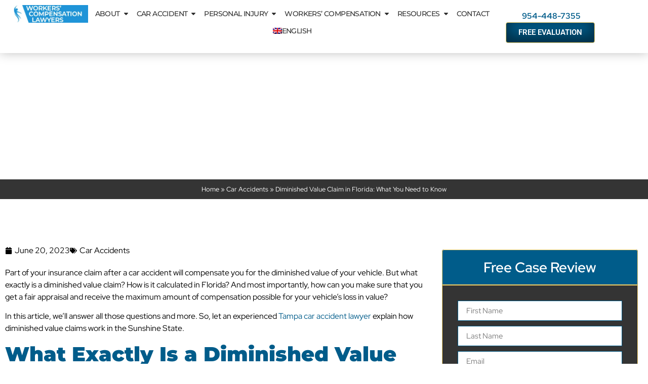

--- FILE ---
content_type: text/html; charset=UTF-8
request_url: https://floridalawyers360.com/diminished-value-claim-what-to-know/
body_size: 36309
content:
<!doctype html>
<html lang="en-US" prefix="og: https://ogp.me/ns#">
<head><meta charset="UTF-8"><script>if(navigator.userAgent.match(/MSIE|Internet Explorer/i)||navigator.userAgent.match(/Trident\/7\..*?rv:11/i)){var href=document.location.href;if(!href.match(/[?&]nowprocket/)){if(href.indexOf("?")==-1){if(href.indexOf("#")==-1){document.location.href=href+"?nowprocket=1"}else{document.location.href=href.replace("#","?nowprocket=1#")}}else{if(href.indexOf("#")==-1){document.location.href=href+"&nowprocket=1"}else{document.location.href=href.replace("#","&nowprocket=1#")}}}}</script><script>(()=>{class RocketLazyLoadScripts{constructor(){this.v="2.0.4",this.userEvents=["keydown","keyup","mousedown","mouseup","mousemove","mouseover","mouseout","touchmove","touchstart","touchend","touchcancel","wheel","click","dblclick","input"],this.attributeEvents=["onblur","onclick","oncontextmenu","ondblclick","onfocus","onmousedown","onmouseenter","onmouseleave","onmousemove","onmouseout","onmouseover","onmouseup","onmousewheel","onscroll","onsubmit"]}async t(){this.i(),this.o(),/iP(ad|hone)/.test(navigator.userAgent)&&this.h(),this.u(),this.l(this),this.m(),this.k(this),this.p(this),this._(),await Promise.all([this.R(),this.L()]),this.lastBreath=Date.now(),this.S(this),this.P(),this.D(),this.O(),this.M(),await this.C(this.delayedScripts.normal),await this.C(this.delayedScripts.defer),await this.C(this.delayedScripts.async),await this.T(),await this.F(),await this.j(),await this.A(),window.dispatchEvent(new Event("rocket-allScriptsLoaded")),this.everythingLoaded=!0,this.lastTouchEnd&&await new Promise(t=>setTimeout(t,500-Date.now()+this.lastTouchEnd)),this.I(),this.H(),this.U(),this.W()}i(){this.CSPIssue=sessionStorage.getItem("rocketCSPIssue"),document.addEventListener("securitypolicyviolation",t=>{this.CSPIssue||"script-src-elem"!==t.violatedDirective||"data"!==t.blockedURI||(this.CSPIssue=!0,sessionStorage.setItem("rocketCSPIssue",!0))},{isRocket:!0})}o(){window.addEventListener("pageshow",t=>{this.persisted=t.persisted,this.realWindowLoadedFired=!0},{isRocket:!0}),window.addEventListener("pagehide",()=>{this.onFirstUserAction=null},{isRocket:!0})}h(){let t;function e(e){t=e}window.addEventListener("touchstart",e,{isRocket:!0}),window.addEventListener("touchend",function i(o){o.changedTouches[0]&&t.changedTouches[0]&&Math.abs(o.changedTouches[0].pageX-t.changedTouches[0].pageX)<10&&Math.abs(o.changedTouches[0].pageY-t.changedTouches[0].pageY)<10&&o.timeStamp-t.timeStamp<200&&(window.removeEventListener("touchstart",e,{isRocket:!0}),window.removeEventListener("touchend",i,{isRocket:!0}),"INPUT"===o.target.tagName&&"text"===o.target.type||(o.target.dispatchEvent(new TouchEvent("touchend",{target:o.target,bubbles:!0})),o.target.dispatchEvent(new MouseEvent("mouseover",{target:o.target,bubbles:!0})),o.target.dispatchEvent(new PointerEvent("click",{target:o.target,bubbles:!0,cancelable:!0,detail:1,clientX:o.changedTouches[0].clientX,clientY:o.changedTouches[0].clientY})),event.preventDefault()))},{isRocket:!0})}q(t){this.userActionTriggered||("mousemove"!==t.type||this.firstMousemoveIgnored?"keyup"===t.type||"mouseover"===t.type||"mouseout"===t.type||(this.userActionTriggered=!0,this.onFirstUserAction&&this.onFirstUserAction()):this.firstMousemoveIgnored=!0),"click"===t.type&&t.preventDefault(),t.stopPropagation(),t.stopImmediatePropagation(),"touchstart"===this.lastEvent&&"touchend"===t.type&&(this.lastTouchEnd=Date.now()),"click"===t.type&&(this.lastTouchEnd=0),this.lastEvent=t.type,t.composedPath&&t.composedPath()[0].getRootNode()instanceof ShadowRoot&&(t.rocketTarget=t.composedPath()[0]),this.savedUserEvents.push(t)}u(){this.savedUserEvents=[],this.userEventHandler=this.q.bind(this),this.userEvents.forEach(t=>window.addEventListener(t,this.userEventHandler,{passive:!1,isRocket:!0})),document.addEventListener("visibilitychange",this.userEventHandler,{isRocket:!0})}U(){this.userEvents.forEach(t=>window.removeEventListener(t,this.userEventHandler,{passive:!1,isRocket:!0})),document.removeEventListener("visibilitychange",this.userEventHandler,{isRocket:!0}),this.savedUserEvents.forEach(t=>{(t.rocketTarget||t.target).dispatchEvent(new window[t.constructor.name](t.type,t))})}m(){const t="return false",e=Array.from(this.attributeEvents,t=>"data-rocket-"+t),i="["+this.attributeEvents.join("],[")+"]",o="[data-rocket-"+this.attributeEvents.join("],[data-rocket-")+"]",s=(e,i,o)=>{o&&o!==t&&(e.setAttribute("data-rocket-"+i,o),e["rocket"+i]=new Function("event",o),e.setAttribute(i,t))};new MutationObserver(t=>{for(const n of t)"attributes"===n.type&&(n.attributeName.startsWith("data-rocket-")||this.everythingLoaded?n.attributeName.startsWith("data-rocket-")&&this.everythingLoaded&&this.N(n.target,n.attributeName.substring(12)):s(n.target,n.attributeName,n.target.getAttribute(n.attributeName))),"childList"===n.type&&n.addedNodes.forEach(t=>{if(t.nodeType===Node.ELEMENT_NODE)if(this.everythingLoaded)for(const i of[t,...t.querySelectorAll(o)])for(const t of i.getAttributeNames())e.includes(t)&&this.N(i,t.substring(12));else for(const e of[t,...t.querySelectorAll(i)])for(const t of e.getAttributeNames())this.attributeEvents.includes(t)&&s(e,t,e.getAttribute(t))})}).observe(document,{subtree:!0,childList:!0,attributeFilter:[...this.attributeEvents,...e]})}I(){this.attributeEvents.forEach(t=>{document.querySelectorAll("[data-rocket-"+t+"]").forEach(e=>{this.N(e,t)})})}N(t,e){const i=t.getAttribute("data-rocket-"+e);i&&(t.setAttribute(e,i),t.removeAttribute("data-rocket-"+e))}k(t){Object.defineProperty(HTMLElement.prototype,"onclick",{get(){return this.rocketonclick||null},set(e){this.rocketonclick=e,this.setAttribute(t.everythingLoaded?"onclick":"data-rocket-onclick","this.rocketonclick(event)")}})}S(t){function e(e,i){let o=e[i];e[i]=null,Object.defineProperty(e,i,{get:()=>o,set(s){t.everythingLoaded?o=s:e["rocket"+i]=o=s}})}e(document,"onreadystatechange"),e(window,"onload"),e(window,"onpageshow");try{Object.defineProperty(document,"readyState",{get:()=>t.rocketReadyState,set(e){t.rocketReadyState=e},configurable:!0}),document.readyState="loading"}catch(t){console.log("WPRocket DJE readyState conflict, bypassing")}}l(t){this.originalAddEventListener=EventTarget.prototype.addEventListener,this.originalRemoveEventListener=EventTarget.prototype.removeEventListener,this.savedEventListeners=[],EventTarget.prototype.addEventListener=function(e,i,o){o&&o.isRocket||!t.B(e,this)&&!t.userEvents.includes(e)||t.B(e,this)&&!t.userActionTriggered||e.startsWith("rocket-")||t.everythingLoaded?t.originalAddEventListener.call(this,e,i,o):(t.savedEventListeners.push({target:this,remove:!1,type:e,func:i,options:o}),"mouseenter"!==e&&"mouseleave"!==e||t.originalAddEventListener.call(this,e,t.savedUserEvents.push,o))},EventTarget.prototype.removeEventListener=function(e,i,o){o&&o.isRocket||!t.B(e,this)&&!t.userEvents.includes(e)||t.B(e,this)&&!t.userActionTriggered||e.startsWith("rocket-")||t.everythingLoaded?t.originalRemoveEventListener.call(this,e,i,o):t.savedEventListeners.push({target:this,remove:!0,type:e,func:i,options:o})}}J(t,e){this.savedEventListeners=this.savedEventListeners.filter(i=>{let o=i.type,s=i.target||window;return e!==o||t!==s||(this.B(o,s)&&(i.type="rocket-"+o),this.$(i),!1)})}H(){EventTarget.prototype.addEventListener=this.originalAddEventListener,EventTarget.prototype.removeEventListener=this.originalRemoveEventListener,this.savedEventListeners.forEach(t=>this.$(t))}$(t){t.remove?this.originalRemoveEventListener.call(t.target,t.type,t.func,t.options):this.originalAddEventListener.call(t.target,t.type,t.func,t.options)}p(t){let e;function i(e){return t.everythingLoaded?e:e.split(" ").map(t=>"load"===t||t.startsWith("load.")?"rocket-jquery-load":t).join(" ")}function o(o){function s(e){const s=o.fn[e];o.fn[e]=o.fn.init.prototype[e]=function(){return this[0]===window&&t.userActionTriggered&&("string"==typeof arguments[0]||arguments[0]instanceof String?arguments[0]=i(arguments[0]):"object"==typeof arguments[0]&&Object.keys(arguments[0]).forEach(t=>{const e=arguments[0][t];delete arguments[0][t],arguments[0][i(t)]=e})),s.apply(this,arguments),this}}if(o&&o.fn&&!t.allJQueries.includes(o)){const e={DOMContentLoaded:[],"rocket-DOMContentLoaded":[]};for(const t in e)document.addEventListener(t,()=>{e[t].forEach(t=>t())},{isRocket:!0});o.fn.ready=o.fn.init.prototype.ready=function(i){function s(){parseInt(o.fn.jquery)>2?setTimeout(()=>i.bind(document)(o)):i.bind(document)(o)}return"function"==typeof i&&(t.realDomReadyFired?!t.userActionTriggered||t.fauxDomReadyFired?s():e["rocket-DOMContentLoaded"].push(s):e.DOMContentLoaded.push(s)),o([])},s("on"),s("one"),s("off"),t.allJQueries.push(o)}e=o}t.allJQueries=[],o(window.jQuery),Object.defineProperty(window,"jQuery",{get:()=>e,set(t){o(t)}})}P(){const t=new Map;document.write=document.writeln=function(e){const i=document.currentScript,o=document.createRange(),s=i.parentElement;let n=t.get(i);void 0===n&&(n=i.nextSibling,t.set(i,n));const c=document.createDocumentFragment();o.setStart(c,0),c.appendChild(o.createContextualFragment(e)),s.insertBefore(c,n)}}async R(){return new Promise(t=>{this.userActionTriggered?t():this.onFirstUserAction=t})}async L(){return new Promise(t=>{document.addEventListener("DOMContentLoaded",()=>{this.realDomReadyFired=!0,t()},{isRocket:!0})})}async j(){return this.realWindowLoadedFired?Promise.resolve():new Promise(t=>{window.addEventListener("load",t,{isRocket:!0})})}M(){this.pendingScripts=[];this.scriptsMutationObserver=new MutationObserver(t=>{for(const e of t)e.addedNodes.forEach(t=>{"SCRIPT"!==t.tagName||t.noModule||t.isWPRocket||this.pendingScripts.push({script:t,promise:new Promise(e=>{const i=()=>{const i=this.pendingScripts.findIndex(e=>e.script===t);i>=0&&this.pendingScripts.splice(i,1),e()};t.addEventListener("load",i,{isRocket:!0}),t.addEventListener("error",i,{isRocket:!0}),setTimeout(i,1e3)})})})}),this.scriptsMutationObserver.observe(document,{childList:!0,subtree:!0})}async F(){await this.X(),this.pendingScripts.length?(await this.pendingScripts[0].promise,await this.F()):this.scriptsMutationObserver.disconnect()}D(){this.delayedScripts={normal:[],async:[],defer:[]},document.querySelectorAll("script[type$=rocketlazyloadscript]").forEach(t=>{t.hasAttribute("data-rocket-src")?t.hasAttribute("async")&&!1!==t.async?this.delayedScripts.async.push(t):t.hasAttribute("defer")&&!1!==t.defer||"module"===t.getAttribute("data-rocket-type")?this.delayedScripts.defer.push(t):this.delayedScripts.normal.push(t):this.delayedScripts.normal.push(t)})}async _(){await this.L();let t=[];document.querySelectorAll("script[type$=rocketlazyloadscript][data-rocket-src]").forEach(e=>{let i=e.getAttribute("data-rocket-src");if(i&&!i.startsWith("data:")){i.startsWith("//")&&(i=location.protocol+i);try{const o=new URL(i).origin;o!==location.origin&&t.push({src:o,crossOrigin:e.crossOrigin||"module"===e.getAttribute("data-rocket-type")})}catch(t){}}}),t=[...new Map(t.map(t=>[JSON.stringify(t),t])).values()],this.Y(t,"preconnect")}async G(t){if(await this.K(),!0!==t.noModule||!("noModule"in HTMLScriptElement.prototype))return new Promise(e=>{let i;function o(){(i||t).setAttribute("data-rocket-status","executed"),e()}try{if(navigator.userAgent.includes("Firefox/")||""===navigator.vendor||this.CSPIssue)i=document.createElement("script"),[...t.attributes].forEach(t=>{let e=t.nodeName;"type"!==e&&("data-rocket-type"===e&&(e="type"),"data-rocket-src"===e&&(e="src"),i.setAttribute(e,t.nodeValue))}),t.text&&(i.text=t.text),t.nonce&&(i.nonce=t.nonce),i.hasAttribute("src")?(i.addEventListener("load",o,{isRocket:!0}),i.addEventListener("error",()=>{i.setAttribute("data-rocket-status","failed-network"),e()},{isRocket:!0}),setTimeout(()=>{i.isConnected||e()},1)):(i.text=t.text,o()),i.isWPRocket=!0,t.parentNode.replaceChild(i,t);else{const i=t.getAttribute("data-rocket-type"),s=t.getAttribute("data-rocket-src");i?(t.type=i,t.removeAttribute("data-rocket-type")):t.removeAttribute("type"),t.addEventListener("load",o,{isRocket:!0}),t.addEventListener("error",i=>{this.CSPIssue&&i.target.src.startsWith("data:")?(console.log("WPRocket: CSP fallback activated"),t.removeAttribute("src"),this.G(t).then(e)):(t.setAttribute("data-rocket-status","failed-network"),e())},{isRocket:!0}),s?(t.fetchPriority="high",t.removeAttribute("data-rocket-src"),t.src=s):t.src="data:text/javascript;base64,"+window.btoa(unescape(encodeURIComponent(t.text)))}}catch(i){t.setAttribute("data-rocket-status","failed-transform"),e()}});t.setAttribute("data-rocket-status","skipped")}async C(t){const e=t.shift();return e?(e.isConnected&&await this.G(e),this.C(t)):Promise.resolve()}O(){this.Y([...this.delayedScripts.normal,...this.delayedScripts.defer,...this.delayedScripts.async],"preload")}Y(t,e){this.trash=this.trash||[];let i=!0;var o=document.createDocumentFragment();t.forEach(t=>{const s=t.getAttribute&&t.getAttribute("data-rocket-src")||t.src;if(s&&!s.startsWith("data:")){const n=document.createElement("link");n.href=s,n.rel=e,"preconnect"!==e&&(n.as="script",n.fetchPriority=i?"high":"low"),t.getAttribute&&"module"===t.getAttribute("data-rocket-type")&&(n.crossOrigin=!0),t.crossOrigin&&(n.crossOrigin=t.crossOrigin),t.integrity&&(n.integrity=t.integrity),t.nonce&&(n.nonce=t.nonce),o.appendChild(n),this.trash.push(n),i=!1}}),document.head.appendChild(o)}W(){this.trash.forEach(t=>t.remove())}async T(){try{document.readyState="interactive"}catch(t){}this.fauxDomReadyFired=!0;try{await this.K(),this.J(document,"readystatechange"),document.dispatchEvent(new Event("rocket-readystatechange")),await this.K(),document.rocketonreadystatechange&&document.rocketonreadystatechange(),await this.K(),this.J(document,"DOMContentLoaded"),document.dispatchEvent(new Event("rocket-DOMContentLoaded")),await this.K(),this.J(window,"DOMContentLoaded"),window.dispatchEvent(new Event("rocket-DOMContentLoaded"))}catch(t){console.error(t)}}async A(){try{document.readyState="complete"}catch(t){}try{await this.K(),this.J(document,"readystatechange"),document.dispatchEvent(new Event("rocket-readystatechange")),await this.K(),document.rocketonreadystatechange&&document.rocketonreadystatechange(),await this.K(),this.J(window,"load"),window.dispatchEvent(new Event("rocket-load")),await this.K(),window.rocketonload&&window.rocketonload(),await this.K(),this.allJQueries.forEach(t=>t(window).trigger("rocket-jquery-load")),await this.K(),this.J(window,"pageshow");const t=new Event("rocket-pageshow");t.persisted=this.persisted,window.dispatchEvent(t),await this.K(),window.rocketonpageshow&&window.rocketonpageshow({persisted:this.persisted})}catch(t){console.error(t)}}async K(){Date.now()-this.lastBreath>45&&(await this.X(),this.lastBreath=Date.now())}async X(){return document.hidden?new Promise(t=>setTimeout(t)):new Promise(t=>requestAnimationFrame(t))}B(t,e){return e===document&&"readystatechange"===t||(e===document&&"DOMContentLoaded"===t||(e===window&&"DOMContentLoaded"===t||(e===window&&"load"===t||e===window&&"pageshow"===t)))}static run(){(new RocketLazyLoadScripts).t()}}RocketLazyLoadScripts.run()})();</script>
	
	<meta name="viewport" content="width=device-width, initial-scale=1">
	<link rel="profile" href="https://gmpg.org/xfn/11">
	<link rel="alternate" hreflang="en" href="https://floridalawyers360.com/diminished-value-claim-what-to-know/" />
<link rel="alternate" hreflang="x-default" href="https://floridalawyers360.com/diminished-value-claim-what-to-know/" />

<!-- Search Engine Optimization by Rank Math - https://rankmath.com/ -->
<title>Diminished Value Claim: What To Know | Free Case Review</title>
<meta name="description" content="How is a diminished value claim calculated in Florida? And how can you make sure that you get a fair appraisal after a car accident?"/>
<meta name="robots" content="follow, index, max-snippet:-1, max-video-preview:-1, max-image-preview:large"/>
<link rel="canonical" href="https://floridalawyers360.com/diminished-value-claim-what-to-know/" />
<meta property="og:locale" content="en_US" />
<meta property="og:type" content="article" />
<meta property="og:title" content="Diminished Value Claim: What To Know | Free Case Review" />
<meta property="og:description" content="How is a diminished value claim calculated in Florida? And how can you make sure that you get a fair appraisal after a car accident?" />
<meta property="og:url" content="https://floridalawyers360.com/diminished-value-claim-what-to-know/" />
<meta property="og:site_name" content="Florida Lawyers 360" />
<meta property="article:tag" content="Car Accidents" />
<meta property="article:section" content="Blog" />
<meta property="og:updated_time" content="2024-03-07T10:19:48-05:00" />
<meta property="og:image" content="https://floridalawyers360.com/wp-content/uploads/2023/06/car-crash-diminished-value-300x200-1.jpg" />
<meta property="og:image:secure_url" content="https://floridalawyers360.com/wp-content/uploads/2023/06/car-crash-diminished-value-300x200-1.jpg" />
<meta property="og:image:width" content="300" />
<meta property="og:image:height" content="200" />
<meta property="og:image:alt" content="diminished value claim" />
<meta property="og:image:type" content="image/jpeg" />
<meta property="article:published_time" content="2023-06-20T08:57:53-04:00" />
<meta property="article:modified_time" content="2024-03-07T10:19:48-05:00" />
<meta name="twitter:card" content="summary_large_image" />
<meta name="twitter:title" content="Diminished Value Claim: What To Know | Free Case Review" />
<meta name="twitter:description" content="How is a diminished value claim calculated in Florida? And how can you make sure that you get a fair appraisal after a car accident?" />
<meta name="twitter:image" content="https://floridalawyers360.com/wp-content/uploads/2023/06/car-crash-diminished-value-300x200-1.jpg" />
<meta name="twitter:label1" content="Written by" />
<meta name="twitter:data1" content="Bob" />
<meta name="twitter:label2" content="Time to read" />
<meta name="twitter:data2" content="6 minutes" />
<script type="application/ld+json" class="rank-math-schema">{"@context":"https://schema.org","@graph":[{"@type":"Place","@id":"https://floridalawyers360.com/#place","address":{"@type":"PostalAddress","streetAddress":"601 S Harbour Island Blvd, Suite 109","addressLocality":"Tampa","addressRegion":"Florida","postalCode":"33602","addressCountry":"United States"}},{"@type":["LegalService","Organization"],"@id":"https://floridalawyers360.com/#organization","name":"Florida Lawyers 360","url":"http://floridalawyers360.com","address":{"@type":"PostalAddress","streetAddress":"601 S Harbour Island Blvd, Suite 109","addressLocality":"Tampa","addressRegion":"Florida","postalCode":"33602","addressCountry":"United States"},"logo":{"@type":"ImageObject","@id":"https://floridalawyers360.com/#logo","url":"https://floridalawyers360.com/wp-content/uploads/2024/02/florida-lawyers-360-logo-rev.webp","contentUrl":"https://floridalawyers360.com/wp-content/uploads/2024/02/florida-lawyers-360-logo-rev.webp","caption":"Florida Lawyers 360","inLanguage":"en-US","width":"315","height":"71"},"openingHours":["Monday,Tuesday,Wednesday,Thursday,Friday,Saturday,Sunday 09:00-17:00"],"description":"Florida Lawyers 360 helps people that have been injured in car accidents, personal injury, and work-related injuries. Our team is a selection of attorneys, case managers, and professionals that bring a unique set of skills to our clients. We are committed to providing outstanding results, personalized attention, \r\n and uncompromised integrity.","location":{"@id":"https://floridalawyers360.com/#place"},"image":{"@id":"https://floridalawyers360.com/#logo"}},{"@type":"WebSite","@id":"https://floridalawyers360.com/#website","url":"https://floridalawyers360.com","name":"Florida Lawyers 360","publisher":{"@id":"https://floridalawyers360.com/#organization"},"inLanguage":"en-US"},{"@type":"ImageObject","@id":"https://floridalawyers360.com/wp-content/uploads/2023/06/car-crash-diminished-value-300x200-1.jpg","url":"https://floridalawyers360.com/wp-content/uploads/2023/06/car-crash-diminished-value-300x200-1.jpg","width":"300","height":"200","caption":"diminished value claim","inLanguage":"en-US"},{"@type":"BreadcrumbList","@id":"https://floridalawyers360.com/diminished-value-claim-what-to-know/#breadcrumb","itemListElement":[{"@type":"ListItem","position":"1","item":{"@id":"https://floridalawyers360.com","name":"Home"}},{"@type":"ListItem","position":"2","item":{"@id":"https://floridalawyers360.com/tag/car-accidents/","name":"Car Accidents"}},{"@type":"ListItem","position":"3","item":{"@id":"https://floridalawyers360.com/diminished-value-claim-what-to-know/","name":"Diminished Value Claim in Florida: What You Need to Know"}}]},{"@type":"WebPage","@id":"https://floridalawyers360.com/diminished-value-claim-what-to-know/#webpage","url":"https://floridalawyers360.com/diminished-value-claim-what-to-know/","name":"Diminished Value Claim: What To Know | Free Case Review","datePublished":"2023-06-20T08:57:53-04:00","dateModified":"2024-03-07T10:19:48-05:00","isPartOf":{"@id":"https://floridalawyers360.com/#website"},"primaryImageOfPage":{"@id":"https://floridalawyers360.com/wp-content/uploads/2023/06/car-crash-diminished-value-300x200-1.jpg"},"inLanguage":"en-US","breadcrumb":{"@id":"https://floridalawyers360.com/diminished-value-claim-what-to-know/#breadcrumb"}},{"@type":"Person","@id":"https://floridalawyers360.com/diminished-value-claim-what-to-know/#author","name":"Bob","image":{"@type":"ImageObject","@id":"https://secure.gravatar.com/avatar/a2fa552b05ba2de4a9e80c8d2675a06518a0ebf2d4fe70555c2773654e545a12?s=96&amp;d=mm&amp;r=g","url":"https://secure.gravatar.com/avatar/a2fa552b05ba2de4a9e80c8d2675a06518a0ebf2d4fe70555c2773654e545a12?s=96&amp;d=mm&amp;r=g","caption":"Bob","inLanguage":"en-US"},"worksFor":{"@id":"https://floridalawyers360.com/#organization"}},{"@type":"BlogPosting","headline":"Diminished Value Claim: What To Know | Free Case Review","keywords":"diminished value claim","datePublished":"2023-06-20T08:57:53-04:00","dateModified":"2024-03-07T10:19:48-05:00","articleSection":"Car Accidents","author":{"@id":"https://floridalawyers360.com/diminished-value-claim-what-to-know/#author","name":"Bob"},"publisher":{"@id":"https://floridalawyers360.com/#organization"},"description":"How is a diminished value claim calculated in Florida? And how can you make sure that you get a fair appraisal after a car accident?","name":"Diminished Value Claim: What To Know | Free Case Review","@id":"https://floridalawyers360.com/diminished-value-claim-what-to-know/#richSnippet","isPartOf":{"@id":"https://floridalawyers360.com/diminished-value-claim-what-to-know/#webpage"},"image":{"@id":"https://floridalawyers360.com/wp-content/uploads/2023/06/car-crash-diminished-value-300x200-1.jpg"},"inLanguage":"en-US","mainEntityOfPage":{"@id":"https://floridalawyers360.com/diminished-value-claim-what-to-know/#webpage"}}]}</script>
<!-- /Rank Math WordPress SEO plugin -->

<link rel='dns-prefetch' href='//analytics.marketingfirminsights.com' />

<link rel="alternate" type="application/rss+xml" title="Florida Lawyers 360 &raquo; Feed" href="https://floridalawyers360.com/feed/" />
<link rel="alternate" type="application/rss+xml" title="Florida Lawyers 360 &raquo; Comments Feed" href="https://floridalawyers360.com/comments/feed/" />
<link rel="alternate" title="oEmbed (JSON)" type="application/json+oembed" href="https://floridalawyers360.com/wp-json/oembed/1.0/embed?url=https%3A%2F%2Ffloridalawyers360.com%2Fdiminished-value-claim-what-to-know%2F" />
<link rel="alternate" title="oEmbed (XML)" type="text/xml+oembed" href="https://floridalawyers360.com/wp-json/oembed/1.0/embed?url=https%3A%2F%2Ffloridalawyers360.com%2Fdiminished-value-claim-what-to-know%2F&#038;format=xml" />
<style id='wp-img-auto-sizes-contain-inline-css'>
img:is([sizes=auto i],[sizes^="auto," i]){contain-intrinsic-size:3000px 1500px}
/*# sourceURL=wp-img-auto-sizes-contain-inline-css */
</style>
<style id='wp-emoji-styles-inline-css'>

	img.wp-smiley, img.emoji {
		display: inline !important;
		border: none !important;
		box-shadow: none !important;
		height: 1em !important;
		width: 1em !important;
		margin: 0 0.07em !important;
		vertical-align: -0.1em !important;
		background: none !important;
		padding: 0 !important;
	}
/*# sourceURL=wp-emoji-styles-inline-css */
</style>
<link rel='stylesheet' id='wp-block-library-css' href='https://floridalawyers360.com/wp-includes/css/dist/block-library/style.min.css?ver=6.9' media='all' />
<link data-minify="1" rel='stylesheet' id='dynamic-practice-areas-block-css' href='https://floridalawyers360.com/wp-content/cache/min/1/wp-content/plugins/everconvert-dynamic-menu/css/dynamic-practice-areas-block.css?ver=1768488170' media='all' />
<style id='global-styles-inline-css'>
:root{--wp--preset--aspect-ratio--square: 1;--wp--preset--aspect-ratio--4-3: 4/3;--wp--preset--aspect-ratio--3-4: 3/4;--wp--preset--aspect-ratio--3-2: 3/2;--wp--preset--aspect-ratio--2-3: 2/3;--wp--preset--aspect-ratio--16-9: 16/9;--wp--preset--aspect-ratio--9-16: 9/16;--wp--preset--color--black: #000000;--wp--preset--color--cyan-bluish-gray: #abb8c3;--wp--preset--color--white: #ffffff;--wp--preset--color--pale-pink: #f78da7;--wp--preset--color--vivid-red: #cf2e2e;--wp--preset--color--luminous-vivid-orange: #ff6900;--wp--preset--color--luminous-vivid-amber: #fcb900;--wp--preset--color--light-green-cyan: #7bdcb5;--wp--preset--color--vivid-green-cyan: #00d084;--wp--preset--color--pale-cyan-blue: #8ed1fc;--wp--preset--color--vivid-cyan-blue: #0693e3;--wp--preset--color--vivid-purple: #9b51e0;--wp--preset--gradient--vivid-cyan-blue-to-vivid-purple: linear-gradient(135deg,rgb(6,147,227) 0%,rgb(155,81,224) 100%);--wp--preset--gradient--light-green-cyan-to-vivid-green-cyan: linear-gradient(135deg,rgb(122,220,180) 0%,rgb(0,208,130) 100%);--wp--preset--gradient--luminous-vivid-amber-to-luminous-vivid-orange: linear-gradient(135deg,rgb(252,185,0) 0%,rgb(255,105,0) 100%);--wp--preset--gradient--luminous-vivid-orange-to-vivid-red: linear-gradient(135deg,rgb(255,105,0) 0%,rgb(207,46,46) 100%);--wp--preset--gradient--very-light-gray-to-cyan-bluish-gray: linear-gradient(135deg,rgb(238,238,238) 0%,rgb(169,184,195) 100%);--wp--preset--gradient--cool-to-warm-spectrum: linear-gradient(135deg,rgb(74,234,220) 0%,rgb(151,120,209) 20%,rgb(207,42,186) 40%,rgb(238,44,130) 60%,rgb(251,105,98) 80%,rgb(254,248,76) 100%);--wp--preset--gradient--blush-light-purple: linear-gradient(135deg,rgb(255,206,236) 0%,rgb(152,150,240) 100%);--wp--preset--gradient--blush-bordeaux: linear-gradient(135deg,rgb(254,205,165) 0%,rgb(254,45,45) 50%,rgb(107,0,62) 100%);--wp--preset--gradient--luminous-dusk: linear-gradient(135deg,rgb(255,203,112) 0%,rgb(199,81,192) 50%,rgb(65,88,208) 100%);--wp--preset--gradient--pale-ocean: linear-gradient(135deg,rgb(255,245,203) 0%,rgb(182,227,212) 50%,rgb(51,167,181) 100%);--wp--preset--gradient--electric-grass: linear-gradient(135deg,rgb(202,248,128) 0%,rgb(113,206,126) 100%);--wp--preset--gradient--midnight: linear-gradient(135deg,rgb(2,3,129) 0%,rgb(40,116,252) 100%);--wp--preset--font-size--small: 13px;--wp--preset--font-size--medium: 20px;--wp--preset--font-size--large: 36px;--wp--preset--font-size--x-large: 42px;--wp--preset--spacing--20: 0.44rem;--wp--preset--spacing--30: 0.67rem;--wp--preset--spacing--40: 1rem;--wp--preset--spacing--50: 1.5rem;--wp--preset--spacing--60: 2.25rem;--wp--preset--spacing--70: 3.38rem;--wp--preset--spacing--80: 5.06rem;--wp--preset--shadow--natural: 6px 6px 9px rgba(0, 0, 0, 0.2);--wp--preset--shadow--deep: 12px 12px 50px rgba(0, 0, 0, 0.4);--wp--preset--shadow--sharp: 6px 6px 0px rgba(0, 0, 0, 0.2);--wp--preset--shadow--outlined: 6px 6px 0px -3px rgb(255, 255, 255), 6px 6px rgb(0, 0, 0);--wp--preset--shadow--crisp: 6px 6px 0px rgb(0, 0, 0);}:root { --wp--style--global--content-size: 800px;--wp--style--global--wide-size: 1200px; }:where(body) { margin: 0; }.wp-site-blocks > .alignleft { float: left; margin-right: 2em; }.wp-site-blocks > .alignright { float: right; margin-left: 2em; }.wp-site-blocks > .aligncenter { justify-content: center; margin-left: auto; margin-right: auto; }:where(.wp-site-blocks) > * { margin-block-start: 24px; margin-block-end: 0; }:where(.wp-site-blocks) > :first-child { margin-block-start: 0; }:where(.wp-site-blocks) > :last-child { margin-block-end: 0; }:root { --wp--style--block-gap: 24px; }:root :where(.is-layout-flow) > :first-child{margin-block-start: 0;}:root :where(.is-layout-flow) > :last-child{margin-block-end: 0;}:root :where(.is-layout-flow) > *{margin-block-start: 24px;margin-block-end: 0;}:root :where(.is-layout-constrained) > :first-child{margin-block-start: 0;}:root :where(.is-layout-constrained) > :last-child{margin-block-end: 0;}:root :where(.is-layout-constrained) > *{margin-block-start: 24px;margin-block-end: 0;}:root :where(.is-layout-flex){gap: 24px;}:root :where(.is-layout-grid){gap: 24px;}.is-layout-flow > .alignleft{float: left;margin-inline-start: 0;margin-inline-end: 2em;}.is-layout-flow > .alignright{float: right;margin-inline-start: 2em;margin-inline-end: 0;}.is-layout-flow > .aligncenter{margin-left: auto !important;margin-right: auto !important;}.is-layout-constrained > .alignleft{float: left;margin-inline-start: 0;margin-inline-end: 2em;}.is-layout-constrained > .alignright{float: right;margin-inline-start: 2em;margin-inline-end: 0;}.is-layout-constrained > .aligncenter{margin-left: auto !important;margin-right: auto !important;}.is-layout-constrained > :where(:not(.alignleft):not(.alignright):not(.alignfull)){max-width: var(--wp--style--global--content-size);margin-left: auto !important;margin-right: auto !important;}.is-layout-constrained > .alignwide{max-width: var(--wp--style--global--wide-size);}body .is-layout-flex{display: flex;}.is-layout-flex{flex-wrap: wrap;align-items: center;}.is-layout-flex > :is(*, div){margin: 0;}body .is-layout-grid{display: grid;}.is-layout-grid > :is(*, div){margin: 0;}body{padding-top: 0px;padding-right: 0px;padding-bottom: 0px;padding-left: 0px;}a:where(:not(.wp-element-button)){text-decoration: underline;}:root :where(.wp-element-button, .wp-block-button__link){background-color: #32373c;border-width: 0;color: #fff;font-family: inherit;font-size: inherit;font-style: inherit;font-weight: inherit;letter-spacing: inherit;line-height: inherit;padding-top: calc(0.667em + 2px);padding-right: calc(1.333em + 2px);padding-bottom: calc(0.667em + 2px);padding-left: calc(1.333em + 2px);text-decoration: none;text-transform: inherit;}.has-black-color{color: var(--wp--preset--color--black) !important;}.has-cyan-bluish-gray-color{color: var(--wp--preset--color--cyan-bluish-gray) !important;}.has-white-color{color: var(--wp--preset--color--white) !important;}.has-pale-pink-color{color: var(--wp--preset--color--pale-pink) !important;}.has-vivid-red-color{color: var(--wp--preset--color--vivid-red) !important;}.has-luminous-vivid-orange-color{color: var(--wp--preset--color--luminous-vivid-orange) !important;}.has-luminous-vivid-amber-color{color: var(--wp--preset--color--luminous-vivid-amber) !important;}.has-light-green-cyan-color{color: var(--wp--preset--color--light-green-cyan) !important;}.has-vivid-green-cyan-color{color: var(--wp--preset--color--vivid-green-cyan) !important;}.has-pale-cyan-blue-color{color: var(--wp--preset--color--pale-cyan-blue) !important;}.has-vivid-cyan-blue-color{color: var(--wp--preset--color--vivid-cyan-blue) !important;}.has-vivid-purple-color{color: var(--wp--preset--color--vivid-purple) !important;}.has-black-background-color{background-color: var(--wp--preset--color--black) !important;}.has-cyan-bluish-gray-background-color{background-color: var(--wp--preset--color--cyan-bluish-gray) !important;}.has-white-background-color{background-color: var(--wp--preset--color--white) !important;}.has-pale-pink-background-color{background-color: var(--wp--preset--color--pale-pink) !important;}.has-vivid-red-background-color{background-color: var(--wp--preset--color--vivid-red) !important;}.has-luminous-vivid-orange-background-color{background-color: var(--wp--preset--color--luminous-vivid-orange) !important;}.has-luminous-vivid-amber-background-color{background-color: var(--wp--preset--color--luminous-vivid-amber) !important;}.has-light-green-cyan-background-color{background-color: var(--wp--preset--color--light-green-cyan) !important;}.has-vivid-green-cyan-background-color{background-color: var(--wp--preset--color--vivid-green-cyan) !important;}.has-pale-cyan-blue-background-color{background-color: var(--wp--preset--color--pale-cyan-blue) !important;}.has-vivid-cyan-blue-background-color{background-color: var(--wp--preset--color--vivid-cyan-blue) !important;}.has-vivid-purple-background-color{background-color: var(--wp--preset--color--vivid-purple) !important;}.has-black-border-color{border-color: var(--wp--preset--color--black) !important;}.has-cyan-bluish-gray-border-color{border-color: var(--wp--preset--color--cyan-bluish-gray) !important;}.has-white-border-color{border-color: var(--wp--preset--color--white) !important;}.has-pale-pink-border-color{border-color: var(--wp--preset--color--pale-pink) !important;}.has-vivid-red-border-color{border-color: var(--wp--preset--color--vivid-red) !important;}.has-luminous-vivid-orange-border-color{border-color: var(--wp--preset--color--luminous-vivid-orange) !important;}.has-luminous-vivid-amber-border-color{border-color: var(--wp--preset--color--luminous-vivid-amber) !important;}.has-light-green-cyan-border-color{border-color: var(--wp--preset--color--light-green-cyan) !important;}.has-vivid-green-cyan-border-color{border-color: var(--wp--preset--color--vivid-green-cyan) !important;}.has-pale-cyan-blue-border-color{border-color: var(--wp--preset--color--pale-cyan-blue) !important;}.has-vivid-cyan-blue-border-color{border-color: var(--wp--preset--color--vivid-cyan-blue) !important;}.has-vivid-purple-border-color{border-color: var(--wp--preset--color--vivid-purple) !important;}.has-vivid-cyan-blue-to-vivid-purple-gradient-background{background: var(--wp--preset--gradient--vivid-cyan-blue-to-vivid-purple) !important;}.has-light-green-cyan-to-vivid-green-cyan-gradient-background{background: var(--wp--preset--gradient--light-green-cyan-to-vivid-green-cyan) !important;}.has-luminous-vivid-amber-to-luminous-vivid-orange-gradient-background{background: var(--wp--preset--gradient--luminous-vivid-amber-to-luminous-vivid-orange) !important;}.has-luminous-vivid-orange-to-vivid-red-gradient-background{background: var(--wp--preset--gradient--luminous-vivid-orange-to-vivid-red) !important;}.has-very-light-gray-to-cyan-bluish-gray-gradient-background{background: var(--wp--preset--gradient--very-light-gray-to-cyan-bluish-gray) !important;}.has-cool-to-warm-spectrum-gradient-background{background: var(--wp--preset--gradient--cool-to-warm-spectrum) !important;}.has-blush-light-purple-gradient-background{background: var(--wp--preset--gradient--blush-light-purple) !important;}.has-blush-bordeaux-gradient-background{background: var(--wp--preset--gradient--blush-bordeaux) !important;}.has-luminous-dusk-gradient-background{background: var(--wp--preset--gradient--luminous-dusk) !important;}.has-pale-ocean-gradient-background{background: var(--wp--preset--gradient--pale-ocean) !important;}.has-electric-grass-gradient-background{background: var(--wp--preset--gradient--electric-grass) !important;}.has-midnight-gradient-background{background: var(--wp--preset--gradient--midnight) !important;}.has-small-font-size{font-size: var(--wp--preset--font-size--small) !important;}.has-medium-font-size{font-size: var(--wp--preset--font-size--medium) !important;}.has-large-font-size{font-size: var(--wp--preset--font-size--large) !important;}.has-x-large-font-size{font-size: var(--wp--preset--font-size--x-large) !important;}
:root :where(.wp-block-pullquote){font-size: 1.5em;line-height: 1.6;}
/*# sourceURL=global-styles-inline-css */
</style>
<link data-minify="1" rel='stylesheet' id='dynamic-related-locations-css-css' href='https://floridalawyers360.com/wp-content/cache/min/1/wp-content/plugins/everconvert-dynamic-menu/css/dynamic-related-locations.css?ver=1768488170' media='all' />
<link rel='stylesheet' id='pafe-extension-style-css' href='https://floridalawyers360.com/wp-content/plugins/piotnet-addons-for-elementor-pro/assets/css/minify/extension.min.css?ver=7.1.67' media='all' />
<link rel='stylesheet' id='wpml-legacy-horizontal-list-0-css' href='https://floridalawyers360.com/wp-content/plugins/sitepress-multilingual-cms/templates/language-switchers/legacy-list-horizontal/style.min.css?ver=1' media='all' />
<link rel='stylesheet' id='wpml-menu-item-0-css' href='https://floridalawyers360.com/wp-content/plugins/sitepress-multilingual-cms/templates/language-switchers/menu-item/style.min.css?ver=1' media='all' />
<link data-minify="1" rel='stylesheet' id='hello-elementor-theme-style-css' href='https://floridalawyers360.com/wp-content/cache/min/1/wp-content/themes/hello-elementor/assets/css/theme.css?ver=1768488170' media='all' />
<link rel='stylesheet' id='hello-elementor-child-style-css' href='https://floridalawyers360.com/wp-content/themes/hello-child/style.css?ver=1.0.0' media='all' />
<link data-minify="1" rel='stylesheet' id='hello-elementor-css' href='https://floridalawyers360.com/wp-content/cache/min/1/wp-content/themes/hello-elementor/assets/css/reset.css?ver=1768488170' media='all' />
<link data-minify="1" rel='stylesheet' id='hello-elementor-header-footer-css' href='https://floridalawyers360.com/wp-content/cache/min/1/wp-content/themes/hello-elementor/assets/css/header-footer.css?ver=1768488170' media='all' />
<link rel='stylesheet' id='elementor-frontend-css' href='https://floridalawyers360.com/wp-content/plugins/elementor/assets/css/frontend.min.css?ver=3.33.5' media='all' />
<link rel='stylesheet' id='widget-image-css' href='https://floridalawyers360.com/wp-content/plugins/elementor/assets/css/widget-image.min.css?ver=3.33.5' media='all' />
<link rel='stylesheet' id='widget-nav-menu-css' href='https://floridalawyers360.com/wp-content/plugins/elementor-pro/assets/css/widget-nav-menu.min.css?ver=3.33.2' media='all' />
<link rel='stylesheet' id='e-sticky-css' href='https://floridalawyers360.com/wp-content/plugins/elementor-pro/assets/css/modules/sticky.min.css?ver=3.33.2' media='all' />
<link rel='stylesheet' id='widget-heading-css' href='https://floridalawyers360.com/wp-content/plugins/elementor/assets/css/widget-heading.min.css?ver=3.33.5' media='all' />
<link rel='stylesheet' id='widget-divider-css' href='https://floridalawyers360.com/wp-content/plugins/elementor/assets/css/widget-divider.min.css?ver=3.33.5' media='all' />
<link rel='stylesheet' id='widget-icon-list-css' href='https://floridalawyers360.com/wp-content/plugins/elementor/assets/css/widget-icon-list.min.css?ver=3.33.5' media='all' />
<link data-minify="1" rel='stylesheet' id='swiper-css' href='https://floridalawyers360.com/wp-content/cache/min/1/wp-content/plugins/elementor/assets/lib/swiper/v8/css/swiper.min.css?ver=1768488170' media='all' />
<link rel='stylesheet' id='e-swiper-css' href='https://floridalawyers360.com/wp-content/plugins/elementor/assets/css/conditionals/e-swiper.min.css?ver=3.33.5' media='all' />
<link rel='stylesheet' id='widget-post-info-css' href='https://floridalawyers360.com/wp-content/plugins/elementor-pro/assets/css/widget-post-info.min.css?ver=3.33.2' media='all' />
<link rel='stylesheet' id='widget-share-buttons-css' href='https://floridalawyers360.com/wp-content/plugins/elementor-pro/assets/css/widget-share-buttons.min.css?ver=3.33.2' media='all' />
<link rel='stylesheet' id='e-apple-webkit-css' href='https://floridalawyers360.com/wp-content/plugins/elementor/assets/css/conditionals/apple-webkit.min.css?ver=3.33.5' media='all' />
<link rel='stylesheet' id='widget-post-navigation-css' href='https://floridalawyers360.com/wp-content/plugins/elementor-pro/assets/css/widget-post-navigation.min.css?ver=3.33.2' media='all' />
<link rel='stylesheet' id='widget-posts-css' href='https://floridalawyers360.com/wp-content/plugins/elementor-pro/assets/css/widget-posts.min.css?ver=3.33.2' media='all' />
<link rel='stylesheet' id='e-shapes-css' href='https://floridalawyers360.com/wp-content/plugins/elementor/assets/css/conditionals/shapes.min.css?ver=3.33.5' media='all' />
<link rel='stylesheet' id='e-animation-slideInRight-css' href='https://floridalawyers360.com/wp-content/plugins/elementor/assets/lib/animations/styles/slideInRight.min.css?ver=3.33.5' media='all' />
<link rel='stylesheet' id='e-animation-fadeInLeft-css' href='https://floridalawyers360.com/wp-content/plugins/elementor/assets/lib/animations/styles/fadeInLeft.min.css?ver=3.33.5' media='all' />
<link rel='stylesheet' id='e-popup-css' href='https://floridalawyers360.com/wp-content/plugins/elementor-pro/assets/css/conditionals/popup.min.css?ver=3.33.2' media='all' />
<link rel='stylesheet' id='widget-form-css' href='https://floridalawyers360.com/wp-content/plugins/elementor-pro/assets/css/widget-form.min.css?ver=3.33.2' media='all' />
<link rel='stylesheet' id='e-animation-fadeIn-css' href='https://floridalawyers360.com/wp-content/plugins/elementor/assets/lib/animations/styles/fadeIn.min.css?ver=3.33.5' media='all' />
<link rel='stylesheet' id='elementor-post-5-css' href='https://floridalawyers360.com/wp-content/uploads/elementor/css/post-5.css?ver=1768488169' media='all' />
<link rel='stylesheet' id='elementor-post-191-css' href='https://floridalawyers360.com/wp-content/uploads/elementor/css/post-191.css?ver=1768488169' media='all' />
<link rel='stylesheet' id='elementor-post-188-css' href='https://floridalawyers360.com/wp-content/cache/background-css/1/floridalawyers360.com/wp-content/uploads/elementor/css/post-188.css?ver=1768488169&wpr_t=1768981271' media='all' />
<link rel='stylesheet' id='elementor-post-197-css' href='https://floridalawyers360.com/wp-content/uploads/elementor/css/post-197.css?ver=1768488170' media='all' />
<link rel='stylesheet' id='elementor-post-217-css' href='https://floridalawyers360.com/wp-content/uploads/elementor/css/post-217.css?ver=1768488170' media='all' />
<link rel='stylesheet' id='elementor-post-175-css' href='https://floridalawyers360.com/wp-content/uploads/elementor/css/post-175.css?ver=1768488170' media='all' />
<style id='rocket-lazyload-inline-css'>
.rll-youtube-player{position:relative;padding-bottom:56.23%;height:0;overflow:hidden;max-width:100%;}.rll-youtube-player:focus-within{outline: 2px solid currentColor;outline-offset: 5px;}.rll-youtube-player iframe{position:absolute;top:0;left:0;width:100%;height:100%;z-index:100;background:0 0}.rll-youtube-player img{bottom:0;display:block;left:0;margin:auto;max-width:100%;width:100%;position:absolute;right:0;top:0;border:none;height:auto;-webkit-transition:.4s all;-moz-transition:.4s all;transition:.4s all}.rll-youtube-player img:hover{-webkit-filter:brightness(75%)}.rll-youtube-player .play{height:100%;width:100%;left:0;top:0;position:absolute;background:var(--wpr-bg-bb82e040-cc65-4c46-9fb2-2c22cf174d30) no-repeat center;background-color: transparent !important;cursor:pointer;border:none;}.wp-embed-responsive .wp-has-aspect-ratio .rll-youtube-player{position:absolute;padding-bottom:0;width:100%;height:100%;top:0;bottom:0;left:0;right:0}
/*# sourceURL=rocket-lazyload-inline-css */
</style>
<link data-minify="1" rel='stylesheet' id='elementor-gf-local-roboto-css' href='https://floridalawyers360.com/wp-content/cache/min/1/wp-content/uploads/elementor/google-fonts/css/roboto.css?ver=1768488170' media='all' />
<link data-minify="1" rel='stylesheet' id='elementor-gf-local-robotoslab-css' href='https://floridalawyers360.com/wp-content/cache/min/1/wp-content/uploads/elementor/google-fonts/css/robotoslab.css?ver=1768488170' media='all' />
<link data-minify="1" rel='stylesheet' id='elementor-gf-local-redhatdisplay-css' href='https://floridalawyers360.com/wp-content/cache/min/1/wp-content/uploads/elementor/google-fonts/css/redhatdisplay.css?ver=1768488170' media='all' />
<link data-minify="1" rel='stylesheet' id='elementor-gf-local-montserrat-css' href='https://floridalawyers360.com/wp-content/cache/min/1/wp-content/uploads/elementor/google-fonts/css/montserrat.css?ver=1768488170' media='all' />
<script id="wpml-cookie-js-extra">
var wpml_cookies = {"wp-wpml_current_language":{"value":"en","expires":1,"path":"/"}};
var wpml_cookies = {"wp-wpml_current_language":{"value":"en","expires":1,"path":"/"}};
//# sourceURL=wpml-cookie-js-extra
</script>
<script type="rocketlazyloadscript" data-minify="1" data-rocket-src="https://floridalawyers360.com/wp-content/cache/min/1/wp-content/plugins/sitepress-multilingual-cms/res/js/cookies/language-cookie.js?ver=1765982225" id="wpml-cookie-js" defer data-wp-strategy="defer"></script>
<script type="rocketlazyloadscript" defer data-domain='floridalawyers360.com' data-api='https://analytics.marketingfirminsights.com/api/event' data-cfasync='false' event-author='Bob' event-category="Blog" event-post_tag="Car Accidents" event-translation_priority="Optional" event-user_logged_in='no' data-rocket-src="https://analytics.marketingfirminsights.com/js/plausible.outbound-links.file-downloads.tagged-events.pageview-props.hash.js?ver=2.5.0" id="plausible-analytics-js"></script>
<script id="plausible-analytics-js-after">
window.plausible = window.plausible || function() { (window.plausible.q = window.plausible.q || []).push(arguments) }
//# sourceURL=plausible-analytics-js-after
</script>
<script id="plausible-form-submit-integration-js-extra">
var plausible_analytics_i18n = {"form_completions":"WP Form Completions"};
//# sourceURL=plausible-form-submit-integration-js-extra
</script>
<script type="rocketlazyloadscript" data-minify="1" data-rocket-src="https://floridalawyers360.com/wp-content/cache/min/1/wp-content/plugins/plausible-analytics/assets/dist/js/plausible-form-submit-integration.js?ver=1765982225" id="plausible-form-submit-integration-js" data-rocket-defer defer></script>
<script src="https://floridalawyers360.com/wp-includes/js/jquery/jquery.min.js?ver=3.7.1" id="jquery-core-js" data-rocket-defer defer></script>
<script src="https://floridalawyers360.com/wp-includes/js/jquery/jquery-migrate.min.js?ver=3.4.1" id="jquery-migrate-js" data-rocket-defer defer></script>
<script type="rocketlazyloadscript" data-rocket-src="https://floridalawyers360.com/wp-content/plugins/piotnet-addons-for-elementor-pro/assets/js/minify/extension.min.js?ver=7.1.67" id="pafe-extension-js" data-rocket-defer defer></script>
<link rel="https://api.w.org/" href="https://floridalawyers360.com/wp-json/" /><link rel="alternate" title="JSON" type="application/json" href="https://floridalawyers360.com/wp-json/wp/v2/posts/3768" /><link rel="EditURI" type="application/rsd+xml" title="RSD" href="https://floridalawyers360.com/xmlrpc.php?rsd" />
<meta name="generator" content="WordPress 6.9" />
<link rel='shortlink' href='https://floridalawyers360.com/?p=3768' />
<meta name="generator" content="WPML ver:4.8.6 stt:1,2;" />
<!-- Google Tag Manager -->
<script type="rocketlazyloadscript">(function(w,d,s,l,i){w[l]=w[l]||[];w[l].push({'gtm.start':
new Date().getTime(),event:'gtm.js'});var f=d.getElementsByTagName(s)[0],
j=d.createElement(s),dl=l!='dataLayer'?'&l='+l:'';j.async=true;j.src=
'https://www.googletagmanager.com/gtm.js?id='+i+dl;f.parentNode.insertBefore(j,f);
})(window,document,'script','dataLayer','GTM-WDV769L');</script>
<!-- End Google Tag Manager -->

<meta name="google-site-verification" content="R7D2rUFHjP8VxAsKiO7ZZ_V7KEopO1JEz3VcuPFHNHg" />

<link rel="preload" as="image" href="https://floridalawyers360.com/wp-content/uploads/2020/12/main-hero-copy.webp"><!-- Stream WordPress user activity plugin v4.1.1 -->
<meta name="generator" content="Elementor 3.33.5; features: e_font_icon_svg, additional_custom_breakpoints; settings: css_print_method-external, google_font-enabled, font_display-swap">
			<style>
				.e-con.e-parent:nth-of-type(n+4):not(.e-lazyloaded):not(.e-no-lazyload),
				.e-con.e-parent:nth-of-type(n+4):not(.e-lazyloaded):not(.e-no-lazyload) * {
					background-image: none !important;
				}
				@media screen and (max-height: 1024px) {
					.e-con.e-parent:nth-of-type(n+3):not(.e-lazyloaded):not(.e-no-lazyload),
					.e-con.e-parent:nth-of-type(n+3):not(.e-lazyloaded):not(.e-no-lazyload) * {
						background-image: none !important;
					}
				}
				@media screen and (max-height: 640px) {
					.e-con.e-parent:nth-of-type(n+2):not(.e-lazyloaded):not(.e-no-lazyload),
					.e-con.e-parent:nth-of-type(n+2):not(.e-lazyloaded):not(.e-no-lazyload) * {
						background-image: none !important;
					}
				}
			</style>
			<link rel="icon" href="https://floridalawyers360.com/wp-content/uploads/2024/02/favicon-150x150.webp" sizes="32x32" />
<link rel="icon" href="https://floridalawyers360.com/wp-content/uploads/2024/02/favicon-300x300.webp" sizes="192x192" />
<link rel="apple-touch-icon" href="https://floridalawyers360.com/wp-content/uploads/2024/02/favicon-300x300.webp" />
<meta name="msapplication-TileImage" content="https://floridalawyers360.com/wp-content/uploads/2024/02/favicon-300x300.webp" />
<style>.pswp.pafe-lightbox-modal {display: none;}</style>		<style id="wp-custom-css">
			.uwy.userway_p5 .uai {
	margin-bottom: 80px !important;
}

.sm-vertical li a {
	text-align: center;
}		</style>
		<noscript><style id="rocket-lazyload-nojs-css">.rll-youtube-player, [data-lazy-src]{display:none !important;}</style></noscript><style id="wpr-lazyload-bg-container"></style><style id="wpr-lazyload-bg-exclusion"></style>
<noscript>
<style id="wpr-lazyload-bg-nostyle">.elementor-188 .elementor-element.elementor-element-33542bf4 > .elementor-background-overlay{--wpr-bg-fcd07214-34ed-4816-8a0e-bebd40a7a6f8: url('https://floridalawyers360.com/wp-content/uploads/2020/12/footer-bg-copy-1.webp');}.elementor-201 .elementor-element.elementor-element-050f05f:not(.elementor-motion-effects-element-type-background), .elementor-201 .elementor-element.elementor-element-050f05f > .elementor-motion-effects-container > .elementor-motion-effects-layer{--wpr-bg-db9282aa-4fa5-4d31-9105-5044c37f377b: url('https://floridalawyers360.com/wp-content/uploads/2020/12/sidebar-callout-copy.webp');}.rll-youtube-player .play{--wpr-bg-bb82e040-cc65-4c46-9fb2-2c22cf174d30: url('https://floridalawyers360.com/wp-content/plugins/wp-rocket/assets/img/youtube.png');}.elementor-610 .elementor-element.elementor-element-c535fe5:not(.elementor-motion-effects-element-type-background), .elementor-610 .elementor-element.elementor-element-c535fe5 > .elementor-motion-effects-container > .elementor-motion-effects-layer{--wpr-bg-62708b58-7f0d-4fbd-ae0c-cb4d50143a0c: url('https://floridalawyers360.com/wp-content/uploads/2021/05/blue-gradient-copy.webp');}</style>
</noscript>
<script type="application/javascript">const rocket_pairs = [{"selector":".elementor-188 .elementor-element.elementor-element-33542bf4 > .elementor-background-overlay","style":".elementor-188 .elementor-element.elementor-element-33542bf4 > .elementor-background-overlay{--wpr-bg-fcd07214-34ed-4816-8a0e-bebd40a7a6f8: url('https:\/\/floridalawyers360.com\/wp-content\/uploads\/2020\/12\/footer-bg-copy-1.webp');}","hash":"fcd07214-34ed-4816-8a0e-bebd40a7a6f8","url":"https:\/\/floridalawyers360.com\/wp-content\/uploads\/2020\/12\/footer-bg-copy-1.webp"},{"selector":".elementor-201 .elementor-element.elementor-element-050f05f:not(.elementor-motion-effects-element-type-background), .elementor-201 .elementor-element.elementor-element-050f05f > .elementor-motion-effects-container > .elementor-motion-effects-layer","style":".elementor-201 .elementor-element.elementor-element-050f05f:not(.elementor-motion-effects-element-type-background), .elementor-201 .elementor-element.elementor-element-050f05f > .elementor-motion-effects-container > .elementor-motion-effects-layer{--wpr-bg-db9282aa-4fa5-4d31-9105-5044c37f377b: url('https:\/\/floridalawyers360.com\/wp-content\/uploads\/2020\/12\/sidebar-callout-copy.webp');}","hash":"db9282aa-4fa5-4d31-9105-5044c37f377b","url":"https:\/\/floridalawyers360.com\/wp-content\/uploads\/2020\/12\/sidebar-callout-copy.webp"},{"selector":".rll-youtube-player .play","style":".rll-youtube-player .play{--wpr-bg-bb82e040-cc65-4c46-9fb2-2c22cf174d30: url('https:\/\/floridalawyers360.com\/wp-content\/plugins\/wp-rocket\/assets\/img\/youtube.png');}","hash":"bb82e040-cc65-4c46-9fb2-2c22cf174d30","url":"https:\/\/floridalawyers360.com\/wp-content\/plugins\/wp-rocket\/assets\/img\/youtube.png"},{"selector":".elementor-610 .elementor-element.elementor-element-c535fe5:not(.elementor-motion-effects-element-type-background), .elementor-610 .elementor-element.elementor-element-c535fe5 > .elementor-motion-effects-container > .elementor-motion-effects-layer","style":".elementor-610 .elementor-element.elementor-element-c535fe5:not(.elementor-motion-effects-element-type-background), .elementor-610 .elementor-element.elementor-element-c535fe5 > .elementor-motion-effects-container > .elementor-motion-effects-layer{--wpr-bg-62708b58-7f0d-4fbd-ae0c-cb4d50143a0c: url('https:\/\/floridalawyers360.com\/wp-content\/uploads\/2021\/05\/blue-gradient-copy.webp');}","hash":"62708b58-7f0d-4fbd-ae0c-cb4d50143a0c","url":"https:\/\/floridalawyers360.com\/wp-content\/uploads\/2021\/05\/blue-gradient-copy.webp"}]; const rocket_excluded_pairs = [];</script><meta name="generator" content="WP Rocket 3.20.2" data-wpr-features="wpr_lazyload_css_bg_img wpr_delay_js wpr_defer_js wpr_minify_js wpr_lazyload_images wpr_lazyload_iframes wpr_image_dimensions wpr_minify_css wpr_preload_links wpr_desktop" /></head>
<body class="wp-singular post-template-default single single-post postid-3768 single-format-standard wp-custom-logo wp-embed-responsive wp-theme-hello-elementor wp-child-theme-hello-child hello-elementor-default elementor-default elementor-kit-5 elementor-page-197">


<a class="skip-link screen-reader-text" href="#content">Skip to content</a>

		<header data-rocket-location-hash="74fe8674449b18af849ee1269a97012c" data-elementor-type="header" data-elementor-id="191" class="elementor elementor-191 elementor-location-header" data-elementor-post-type="elementor_library">
			<nav class="elementor-element elementor-element-21c92c3 e-con-full e-flex e-con e-parent" data-id="21c92c3" data-element_type="container" data-settings="{&quot;sticky&quot;:&quot;top&quot;,&quot;background_background&quot;:&quot;classic&quot;,&quot;sticky_on&quot;:[&quot;desktop&quot;,&quot;tablet&quot;,&quot;mobile&quot;],&quot;sticky_offset&quot;:0,&quot;sticky_effects_offset&quot;:0,&quot;sticky_anchor_link_offset&quot;:0}">
		<div class="elementor-element elementor-element-560bad0 e-con-full e-flex e-con e-child" data-id="560bad0" data-element_type="container">
		<div class="elementor-element elementor-element-1c91736 e-con-full e-flex e-con e-child" data-id="1c91736" data-element_type="container">
				<div class="elementor-element elementor-element-0487027 elementor-widget elementor-widget-theme-site-logo elementor-widget-image" data-id="0487027" data-element_type="widget" data-widget_type="theme-site-logo.default">
											<a href="https://floridalawyers360.com">
			<img width="315" height="71" src="data:image/svg+xml,%3Csvg%20xmlns='http://www.w3.org/2000/svg'%20viewBox='0%200%20315%2071'%3E%3C/svg%3E" class="attachment-full size-full wp-image-1784" alt="Florida Lawyers 360 - Workers&#039; Compensation Lawyers" data-lazy-srcset="https://floridalawyers360.com/wp-content/uploads/2024/02/florida-lawyers-360-logo-rev.webp 315w, https://floridalawyers360.com/wp-content/uploads/2024/02/florida-lawyers-360-logo-rev-300x68.webp 300w, https://floridalawyers360.com/wp-content/uploads/2024/02/elementor/thumbs/florida-lawyers-360-logo-rev-qjgz3k9v4i71bq3pdzyy1fsc4fnnmnz2f3jdtfi4qk.webp 168w, https://floridalawyers360.com/wp-content/uploads/2024/02/elementor/thumbs/florida-lawyers-360-logo-rev-qjgz3k9vs6qh02tpy9e574wuis6kkjh9b03vvy0qr8.webp 222w" data-lazy-sizes="(max-width: 315px) 100vw, 315px" data-lazy-src="https://floridalawyers360.com/wp-content/uploads/2024/02/florida-lawyers-360-logo-rev.webp" /><noscript><img width="315" height="71" src="https://floridalawyers360.com/wp-content/uploads/2024/02/florida-lawyers-360-logo-rev.webp" class="attachment-full size-full wp-image-1784" alt="Florida Lawyers 360 - Workers&#039; Compensation Lawyers" srcset="https://floridalawyers360.com/wp-content/uploads/2024/02/florida-lawyers-360-logo-rev.webp 315w, https://floridalawyers360.com/wp-content/uploads/2024/02/florida-lawyers-360-logo-rev-300x68.webp 300w, https://floridalawyers360.com/wp-content/uploads/2024/02/elementor/thumbs/florida-lawyers-360-logo-rev-qjgz3k9v4i71bq3pdzyy1fsc4fnnmnz2f3jdtfi4qk.webp 168w, https://floridalawyers360.com/wp-content/uploads/2024/02/elementor/thumbs/florida-lawyers-360-logo-rev-qjgz3k9vs6qh02tpy9e574wuis6kkjh9b03vvy0qr8.webp 222w" sizes="(max-width: 315px) 100vw, 315px" /></noscript>				</a>
											</div>
				</div>
				<div class="elementor-element elementor-element-27bb5da elementor-hidden-desktop elementor-hidden-tablet elementor-hidden-mobile elementor-view-default elementor-widget elementor-widget-icon" data-id="27bb5da" data-element_type="widget" data-widget_type="icon.default">
							<div class="elementor-icon-wrapper">
			<a class="elementor-icon" href="#elementor-action%3Aaction%3Dpopup%3Aopen%26settings%3DeyJpZCI6MjE3LCJ0b2dnbGUiOmZhbHNlfQ%3D%3D">
			<svg aria-hidden="true" class="e-font-icon-svg e-fas-bars" viewBox="0 0 448 512" xmlns="http://www.w3.org/2000/svg"><path d="M16 132h416c8.837 0 16-7.163 16-16V76c0-8.837-7.163-16-16-16H16C7.163 60 0 67.163 0 76v40c0 8.837 7.163 16 16 16zm0 160h416c8.837 0 16-7.163 16-16v-40c0-8.837-7.163-16-16-16H16c-8.837 0-16 7.163-16 16v40c0 8.837 7.163 16 16 16zm0 160h416c8.837 0 16-7.163 16-16v-40c0-8.837-7.163-16-16-16H16c-8.837 0-16 7.163-16 16v40c0 8.837 7.163 16 16 16z"></path></svg>			</a>
		</div>
						</div>
		<div class="elementor-element elementor-element-e5da41f elementor-hidden-mobile e-con-full elementor-hidden-tablet e-flex e-con e-child" data-id="e5da41f" data-element_type="container">
				<div class="elementor-element elementor-element-3e3e03b elementor-nav-menu__align-center elementor-nav-menu__text-align-center elementor-nav-menu--dropdown-tablet elementor-nav-menu--toggle elementor-nav-menu--burger elementor-widget elementor-widget-nav-menu" data-id="3e3e03b" data-element_type="widget" data-settings="{&quot;layout&quot;:&quot;horizontal&quot;,&quot;submenu_icon&quot;:{&quot;value&quot;:&quot;&lt;svg aria-hidden=\&quot;true\&quot; class=\&quot;e-font-icon-svg e-fas-caret-down\&quot; viewBox=\&quot;0 0 320 512\&quot; xmlns=\&quot;http:\/\/www.w3.org\/2000\/svg\&quot;&gt;&lt;path d=\&quot;M31.3 192h257.3c17.8 0 26.7 21.5 14.1 34.1L174.1 354.8c-7.8 7.8-20.5 7.8-28.3 0L17.2 226.1C4.6 213.5 13.5 192 31.3 192z\&quot;&gt;&lt;\/path&gt;&lt;\/svg&gt;&quot;,&quot;library&quot;:&quot;fa-solid&quot;},&quot;toggle&quot;:&quot;burger&quot;}" data-widget_type="nav-menu.default">
								<nav aria-label="Menu" class="elementor-nav-menu--main elementor-nav-menu__container elementor-nav-menu--layout-horizontal e--pointer-underline e--animation-drop-in">
				<ul id="menu-1-3e3e03b" class="elementor-nav-menu"><li class="menu-item menu-item-type-post_type menu-item-object-page menu-item-has-children menu-item-93"><a href="https://floridalawyers360.com/about-us/" class="elementor-item">About</a>
<ul class="sub-menu elementor-nav-menu--dropdown">
	<li class="menu-item menu-item-type-post_type menu-item-object-page menu-item-118"><a href="https://floridalawyers360.com/testimonials/" class="elementor-sub-item">Testimonials</a></li>
	<li class="menu-item menu-item-type-post_type menu-item-object-page menu-item-94"><a href="https://floridalawyers360.com/areas-we-serve/" class="elementor-sub-item">Areas We Serve</a></li>
</ul>
</li>
<li class="menu-item menu-item-type-post_type menu-item-object-page menu-item-has-children menu-item-1208"><a href="https://floridalawyers360.com/tampa/car-accident-lawyer/" class="elementor-item">Car Accident</a>
<ul class="sub-menu elementor-nav-menu--dropdown">
	<li class="menu-item menu-item-type-post_type menu-item-object-page menu-item-1983"><a href="https://floridalawyers360.com/tampa/bicycle-accident-lawyer/" class="elementor-sub-item">Bicycle Accident</a></li>
	<li class="menu-item menu-item-type-post_type menu-item-object-page menu-item-2235"><a href="https://floridalawyers360.com/tampa/dui-accident-lawyer/" class="elementor-sub-item">DUI Accident</a></li>
	<li class="menu-item menu-item-type-post_type menu-item-object-page menu-item-1209"><a href="https://floridalawyers360.com/tampa/motorcycle-accident-lawyer/" class="elementor-sub-item">Motorcycle Accident</a></li>
	<li class="menu-item menu-item-type-post_type menu-item-object-page menu-item-1210"><a href="https://floridalawyers360.com/tampa/pedestrian-accident-lawyer/" class="elementor-sub-item">Pedestrian Accident</a></li>
	<li class="menu-item menu-item-type-post_type menu-item-object-page menu-item-1211"><a href="https://floridalawyers360.com/tampa/truck-accident-lawyer/" class="elementor-sub-item">Truck Accident</a></li>
	<li class="menu-item menu-item-type-post_type menu-item-object-page menu-item-1212"><a href="https://floridalawyers360.com/tampa/uber-accident-lawyer/" class="elementor-sub-item">Uber Accident</a></li>
</ul>
</li>
<li class="menu-item menu-item-type-post_type menu-item-object-page menu-item-has-children menu-item-1216"><a href="https://floridalawyers360.com/tampa/personal-injury-lawyer/" class="elementor-item">Personal Injury</a>
<ul class="sub-menu elementor-nav-menu--dropdown">
	<li class="menu-item menu-item-type-post_type menu-item-object-page menu-item-2003"><a href="https://floridalawyers360.com/tampa/dog-bite-lawyer/" class="elementor-sub-item">Dog Bite</a></li>
	<li class="menu-item menu-item-type-post_type menu-item-object-page menu-item-2002"><a href="https://floridalawyers360.com/tampa/wrongful-death-lawyer/" class="elementor-sub-item">Wrongful Death</a></li>
</ul>
</li>
<li class="menu-item menu-item-type-post_type menu-item-object-page menu-item-has-children menu-item-1218"><a href="https://floridalawyers360.com/tampa/workers-compensation-lawyer/" class="elementor-item">Workers’ Compensation</a>
<ul class="sub-menu elementor-nav-menu--dropdown">
	<li class="menu-item menu-item-type-post_type menu-item-object-page menu-item-2705"><a href="https://floridalawyers360.com/tampa/workers-compensation-claims-process/" class="elementor-sub-item">Claims Process</a></li>
	<li class="menu-item menu-item-type-post_type menu-item-object-page menu-item-1980"><a href="https://floridalawyers360.com/tampa/compensable-work-injuries/" class="elementor-sub-item">Compensable Injuries</a></li>
	<li class="menu-item menu-item-type-post_type menu-item-object-page menu-item-1982"><a href="https://floridalawyers360.com/tampa/workers-compensation-disputes/" class="elementor-sub-item">Disputes</a></li>
	<li class="menu-item menu-item-type-post_type menu-item-object-page menu-item-2234"><a href="https://floridalawyers360.com/tampa/maximum-medical-improvement/" class="elementor-sub-item">Maximum Medical Improvement</a></li>
	<li class="menu-item menu-item-type-post_type menu-item-object-page menu-item-1979"><a href="https://floridalawyers360.com/tampa/reporting-a-work-injury/" class="elementor-sub-item">Reporting a Work Injury</a></li>
	<li class="menu-item menu-item-type-post_type menu-item-object-page menu-item-1981"><a href="https://floridalawyers360.com/tampa/workers-compensation-benefits/" class="elementor-sub-item">Workers’ Comp Benefits</a></li>
</ul>
</li>
<li class="menu-item menu-item-type-custom menu-item-object-custom menu-item-has-children menu-item-123"><a href="#" class="elementor-item elementor-item-anchor">Resources</a>
<ul class="sub-menu elementor-nav-menu--dropdown">
	<li class="menu-item menu-item-type-taxonomy menu-item-object-category current-post-ancestor current-menu-parent current-post-parent menu-item-124"><a href="https://floridalawyers360.com/blog/" class="elementor-sub-item">Blog</a></li>
	<li class="menu-item menu-item-type-taxonomy menu-item-object-category menu-item-125"><a href="https://floridalawyers360.com/faq/" class="elementor-sub-item">FAQ</a></li>
	<li class="menu-item menu-item-type-post_type menu-item-object-page menu-item-2110"><a href="https://floridalawyers360.com/legal-news/" class="elementor-sub-item">News</a></li>
</ul>
</li>
<li class="menu-item menu-item-type-post_type menu-item-object-page menu-item-109"><a href="https://floridalawyers360.com/contact/" class="elementor-item">Contact</a></li>
<li class="menu-item wpml-ls-slot-9 wpml-ls-item wpml-ls-item-en wpml-ls-current-language wpml-ls-menu-item wpml-ls-first-item wpml-ls-last-item menu-item-type-wpml_ls_menu_item menu-item-object-wpml_ls_menu_item menu-item-wpml-ls-9-en"><a href="https://floridalawyers360.com/diminished-value-claim-what-to-know/" role="menuitem" class="elementor-item"><img width="18" height="12"
            class="wpml-ls-flag"
            src="data:image/svg+xml,%3Csvg%20xmlns='http://www.w3.org/2000/svg'%20viewBox='0%200%2018%2012'%3E%3C/svg%3E"
            alt=""
            
            
    data-lazy-src="https://floridalawyers360.com/wp-content/plugins/sitepress-multilingual-cms/res/flags/en.png" /><noscript><img width="18" height="12"
            class="wpml-ls-flag"
            src="https://floridalawyers360.com/wp-content/plugins/sitepress-multilingual-cms/res/flags/en.png"
            alt=""
            
            
    /></noscript><span class="wpml-ls-native" lang="en">English</span></a></li>
</ul>			</nav>
					<div class="elementor-menu-toggle" role="button" tabindex="0" aria-label="Menu Toggle" aria-expanded="false">
			<svg aria-hidden="true" role="presentation" class="elementor-menu-toggle__icon--open e-font-icon-svg e-eicon-menu-bar" viewBox="0 0 1000 1000" xmlns="http://www.w3.org/2000/svg"><path d="M104 333H896C929 333 958 304 958 271S929 208 896 208H104C71 208 42 237 42 271S71 333 104 333ZM104 583H896C929 583 958 554 958 521S929 458 896 458H104C71 458 42 487 42 521S71 583 104 583ZM104 833H896C929 833 958 804 958 771S929 708 896 708H104C71 708 42 737 42 771S71 833 104 833Z"></path></svg><svg aria-hidden="true" role="presentation" class="elementor-menu-toggle__icon--close e-font-icon-svg e-eicon-close" viewBox="0 0 1000 1000" xmlns="http://www.w3.org/2000/svg"><path d="M742 167L500 408 258 167C246 154 233 150 217 150 196 150 179 158 167 167 154 179 150 196 150 212 150 229 154 242 171 254L408 500 167 742C138 771 138 800 167 829 196 858 225 858 254 829L496 587 738 829C750 842 767 846 783 846 800 846 817 842 829 829 842 817 846 804 846 783 846 767 842 750 829 737L588 500 833 258C863 229 863 200 833 171 804 137 775 137 742 167Z"></path></svg>		</div>
					<nav class="elementor-nav-menu--dropdown elementor-nav-menu__container" aria-hidden="true">
				<ul id="menu-2-3e3e03b" class="elementor-nav-menu"><li class="menu-item menu-item-type-post_type menu-item-object-page menu-item-has-children menu-item-93"><a href="https://floridalawyers360.com/about-us/" class="elementor-item" tabindex="-1">About</a>
<ul class="sub-menu elementor-nav-menu--dropdown">
	<li class="menu-item menu-item-type-post_type menu-item-object-page menu-item-118"><a href="https://floridalawyers360.com/testimonials/" class="elementor-sub-item" tabindex="-1">Testimonials</a></li>
	<li class="menu-item menu-item-type-post_type menu-item-object-page menu-item-94"><a href="https://floridalawyers360.com/areas-we-serve/" class="elementor-sub-item" tabindex="-1">Areas We Serve</a></li>
</ul>
</li>
<li class="menu-item menu-item-type-post_type menu-item-object-page menu-item-has-children menu-item-1208"><a href="https://floridalawyers360.com/tampa/car-accident-lawyer/" class="elementor-item" tabindex="-1">Car Accident</a>
<ul class="sub-menu elementor-nav-menu--dropdown">
	<li class="menu-item menu-item-type-post_type menu-item-object-page menu-item-1983"><a href="https://floridalawyers360.com/tampa/bicycle-accident-lawyer/" class="elementor-sub-item" tabindex="-1">Bicycle Accident</a></li>
	<li class="menu-item menu-item-type-post_type menu-item-object-page menu-item-2235"><a href="https://floridalawyers360.com/tampa/dui-accident-lawyer/" class="elementor-sub-item" tabindex="-1">DUI Accident</a></li>
	<li class="menu-item menu-item-type-post_type menu-item-object-page menu-item-1209"><a href="https://floridalawyers360.com/tampa/motorcycle-accident-lawyer/" class="elementor-sub-item" tabindex="-1">Motorcycle Accident</a></li>
	<li class="menu-item menu-item-type-post_type menu-item-object-page menu-item-1210"><a href="https://floridalawyers360.com/tampa/pedestrian-accident-lawyer/" class="elementor-sub-item" tabindex="-1">Pedestrian Accident</a></li>
	<li class="menu-item menu-item-type-post_type menu-item-object-page menu-item-1211"><a href="https://floridalawyers360.com/tampa/truck-accident-lawyer/" class="elementor-sub-item" tabindex="-1">Truck Accident</a></li>
	<li class="menu-item menu-item-type-post_type menu-item-object-page menu-item-1212"><a href="https://floridalawyers360.com/tampa/uber-accident-lawyer/" class="elementor-sub-item" tabindex="-1">Uber Accident</a></li>
</ul>
</li>
<li class="menu-item menu-item-type-post_type menu-item-object-page menu-item-has-children menu-item-1216"><a href="https://floridalawyers360.com/tampa/personal-injury-lawyer/" class="elementor-item" tabindex="-1">Personal Injury</a>
<ul class="sub-menu elementor-nav-menu--dropdown">
	<li class="menu-item menu-item-type-post_type menu-item-object-page menu-item-2003"><a href="https://floridalawyers360.com/tampa/dog-bite-lawyer/" class="elementor-sub-item" tabindex="-1">Dog Bite</a></li>
	<li class="menu-item menu-item-type-post_type menu-item-object-page menu-item-2002"><a href="https://floridalawyers360.com/tampa/wrongful-death-lawyer/" class="elementor-sub-item" tabindex="-1">Wrongful Death</a></li>
</ul>
</li>
<li class="menu-item menu-item-type-post_type menu-item-object-page menu-item-has-children menu-item-1218"><a href="https://floridalawyers360.com/tampa/workers-compensation-lawyer/" class="elementor-item" tabindex="-1">Workers’ Compensation</a>
<ul class="sub-menu elementor-nav-menu--dropdown">
	<li class="menu-item menu-item-type-post_type menu-item-object-page menu-item-2705"><a href="https://floridalawyers360.com/tampa/workers-compensation-claims-process/" class="elementor-sub-item" tabindex="-1">Claims Process</a></li>
	<li class="menu-item menu-item-type-post_type menu-item-object-page menu-item-1980"><a href="https://floridalawyers360.com/tampa/compensable-work-injuries/" class="elementor-sub-item" tabindex="-1">Compensable Injuries</a></li>
	<li class="menu-item menu-item-type-post_type menu-item-object-page menu-item-1982"><a href="https://floridalawyers360.com/tampa/workers-compensation-disputes/" class="elementor-sub-item" tabindex="-1">Disputes</a></li>
	<li class="menu-item menu-item-type-post_type menu-item-object-page menu-item-2234"><a href="https://floridalawyers360.com/tampa/maximum-medical-improvement/" class="elementor-sub-item" tabindex="-1">Maximum Medical Improvement</a></li>
	<li class="menu-item menu-item-type-post_type menu-item-object-page menu-item-1979"><a href="https://floridalawyers360.com/tampa/reporting-a-work-injury/" class="elementor-sub-item" tabindex="-1">Reporting a Work Injury</a></li>
	<li class="menu-item menu-item-type-post_type menu-item-object-page menu-item-1981"><a href="https://floridalawyers360.com/tampa/workers-compensation-benefits/" class="elementor-sub-item" tabindex="-1">Workers’ Comp Benefits</a></li>
</ul>
</li>
<li class="menu-item menu-item-type-custom menu-item-object-custom menu-item-has-children menu-item-123"><a href="#" class="elementor-item elementor-item-anchor" tabindex="-1">Resources</a>
<ul class="sub-menu elementor-nav-menu--dropdown">
	<li class="menu-item menu-item-type-taxonomy menu-item-object-category current-post-ancestor current-menu-parent current-post-parent menu-item-124"><a href="https://floridalawyers360.com/blog/" class="elementor-sub-item" tabindex="-1">Blog</a></li>
	<li class="menu-item menu-item-type-taxonomy menu-item-object-category menu-item-125"><a href="https://floridalawyers360.com/faq/" class="elementor-sub-item" tabindex="-1">FAQ</a></li>
	<li class="menu-item menu-item-type-post_type menu-item-object-page menu-item-2110"><a href="https://floridalawyers360.com/legal-news/" class="elementor-sub-item" tabindex="-1">News</a></li>
</ul>
</li>
<li class="menu-item menu-item-type-post_type menu-item-object-page menu-item-109"><a href="https://floridalawyers360.com/contact/" class="elementor-item" tabindex="-1">Contact</a></li>
<li class="menu-item wpml-ls-slot-9 wpml-ls-item wpml-ls-item-en wpml-ls-current-language wpml-ls-menu-item wpml-ls-first-item wpml-ls-last-item menu-item-type-wpml_ls_menu_item menu-item-object-wpml_ls_menu_item menu-item-wpml-ls-9-en"><a href="https://floridalawyers360.com/diminished-value-claim-what-to-know/" role="menuitem" class="elementor-item" tabindex="-1"><img width="18" height="12"
            class="wpml-ls-flag"
            src="data:image/svg+xml,%3Csvg%20xmlns='http://www.w3.org/2000/svg'%20viewBox='0%200%2018%2012'%3E%3C/svg%3E"
            alt=""
            
            
    data-lazy-src="https://floridalawyers360.com/wp-content/plugins/sitepress-multilingual-cms/res/flags/en.png" /><noscript><img width="18" height="12"
            class="wpml-ls-flag"
            src="https://floridalawyers360.com/wp-content/plugins/sitepress-multilingual-cms/res/flags/en.png"
            alt=""
            
            
    /></noscript><span class="wpml-ls-native" lang="en">English</span></a></li>
</ul>			</nav>
						</div>
				</div>
		<div class="elementor-element elementor-element-9b156cc e-con-full e-flex e-con e-child" data-id="9b156cc" data-element_type="container">
		<div class="elementor-element elementor-element-0133612 elementor-hidden-mobile elementor-hidden-tablet e-flex e-con-boxed e-con e-child" data-id="0133612" data-element_type="container">
					<div data-rocket-location-hash="e7b497a4659d2bf8f0967afb574aed76" class="e-con-inner">
				<div class="elementor-element elementor-element-2f9da6c elementor-widget__width-auto elementor-widget elementor-widget-shortcode" data-id="2f9da6c" data-element_type="widget" data-widget_type="shortcode.default">
							<div class="elementor-shortcode"><a href="tel:+19544487355"><i class="fa fa-phone-alt"></i>954-448-7355</a></div>
						</div>
					</div>
				</div>
		<div class="elementor-element elementor-element-c36e034 e-flex e-con-boxed e-con e-child" data-id="c36e034" data-element_type="container">
					<div class="e-con-inner">
				<div class="elementor-element elementor-element-1c2815e elementor-widget elementor-widget-button" data-id="1c2815e" data-element_type="widget" data-widget_type="button.default">
										<a class="elementor-button elementor-button-link elementor-size-sm" href="#elementor-action%3Aaction%3Dpopup%3Aopen%26settings%3DeyJpZCI6MTc1LCJ0b2dnbGUiOmZhbHNlfQ%3D%3D">
						<span class="elementor-button-content-wrapper">
									<span class="elementor-button-text">Free Evaluation</span>
					</span>
					</a>
								</div>
					</div>
				</div>
				</div>
				</div>
				</nav>
				<section class="elementor-section elementor-top-section elementor-element elementor-element-6ec758c3 elementor-hidden-desktop elementor-section-stretched elementor-section-boxed elementor-section-height-default elementor-section-height-default" data-id="6ec758c3" data-element_type="section" data-settings="{&quot;stretch_section&quot;:&quot;section-stretched&quot;}">
						<div data-rocket-location-hash="82f6c6a00e9a86a2eaa3cc6e8d136714" class="elementor-container elementor-column-gap-default">
					<div class="elementor-column elementor-col-100 elementor-top-column elementor-element elementor-element-76b83367" data-id="76b83367" data-element_type="column">
			<div class="elementor-widget-wrap elementor-element-populated">
						<div class="elementor-element elementor-element-4bc0d805 elementor-widget elementor-widget-shortcode" data-id="4bc0d805" data-element_type="widget" data-widget_type="shortcode.default">
							<div class="elementor-shortcode"><ul class="mobile-navbar">
<li>
<a href="/" aria-label="Home"><svg xmlns="http://www.w3.org/2000/svg" xmlns:xlink="http://www.w3.org/1999/xlink" id="Layer_1" x="0px" y="0px" viewBox="0 0 59.2 56.1" style="enable-background:new 0 0 59.2 56.1;" xml:space="preserve">
<g>
<polygon class="st0" points="48,23.7 38.5,15.4 38.5,3.6 48,3.6  "></polygon>
<path class="st0" d="M53.8,34.3c-1.3,0-2.6-0.5-3.6-1.4L29.6,14.4L9,32.9c-2.2,2-5.6,1.8-7.6-0.4s-1.8-5.6,0.4-7.6L29.6,0   l27.8,24.9c2.2,2,2.4,5.4,0.4,7.6C56.8,33.7,55.3,34.3,53.8,34.3z"></path>
<path class="st0" d="M29.6,22.5L5.4,44.7v7.8c0,2,1.6,3.6,3.6,3.6c0,0,0,0,0,0h12.9V44.2h15.4v11.9h12.9c2,0,3.6-1.6,3.6-3.6v-7.8   L29.6,22.5z"></path>
</g>
</svg></a>
</li>
<li>
<a href="tel:+19544487355" aria-label="Phone Call"><svg xmlns="http://www.w3.org/2000/svg" xmlns:xlink="http://www.w3.org/1999/xlink" id="Layer_1" x="0px" y="0px" viewBox="0 0 47.5 58.9" style="enable-background:new 0 0 47.5 58.9;" xml:space="preserve"><g id="Layer_2_1_"><g id="Layer_1-2"><path class="st0" d="M33.5,41.5c1.5-0.7,3.2-0.6,4.6,0.3c2.6,1.5,11.3,8.3,9.1,12.1s-8.4,7.5-18.6,3S13.1,44.8,9,39.5    S-4.2,20,2.3,6c0,0,3.3-5.6,6.9-6c0,0,1.8-0.4,4.1,2.4s6,9.3,5.2,12.1c0,0-1.9,2.5-2.9,4.1s-3.8,3.7-2.4,8.4s8.1,16.5,15,16.5    C30.1,43.3,31.9,42.6,33.5,41.5z"/></g></g></svg><span style="display:none">9544487355</span></a>
</li>
<li>
<span class="pop-up-menu"><svg xmlns="http://www.w3.org/2000/svg" xmlns:xlink="http://www.w3.org/1999/xlink" id="Layer_1" x="0px" y="0px" viewBox="0 0 58 57.1" style="enable-background:new 0 0 58 57.1;" xml:space="preserve">
<g id="Layer_2_1_">
<g id="Layer_1-2">
<path class="st0" d="M3.6,21.8h50.7c2,0,3.6,1.6,3.6,3.6v5.4c0,2-1.6,3.6-3.6,3.6H3.6c-2,0-3.6-1.6-3.6-3.6v-5.4    C0,23.4,1.6,21.8,3.6,21.8z" />
<path class="st0" d="M3.6,0h50.8c2,0,3.6,1.6,3.6,3.6v5.4c0,2-1.6,3.6-3.6,3.6H3.6c-2,0-3.6-1.6-3.6-3.6c0,0,0,0,0,0V3.6    C0,1.6,1.6,0,3.6,0C3.6,0,3.6,0,3.6,0z" />
<path class="st0" d="M3.6,44.4h50.7c2,0,3.6,1.6,3.6,3.6v5.4c0,2-1.6,3.6-3.6,3.6H3.6c-2,0-3.6-1.6-3.6-3.6V48    C0,46,1.6,44.4,3.6,44.4z" />
</g>
</g>
</svg></span>
</li>
</ul></div>
						</div>
					</div>
		</div>
					</div>
		</section>
				</header>
				<main data-rocket-location-hash="02bd757363b65e5ef2fe8f7ad050883f" data-elementor-type="single" data-elementor-id="197" class="elementor elementor-197 elementor-location-single post-3768 post type-post status-publish format-standard has-post-thumbnail hentry category-blog tag-car-accidents" data-elementor-post-type="elementor_library">
					<section data-rocket-location-hash="393d719af2faf2deb49fc03449e84da8" class="elementor-section elementor-top-section elementor-element elementor-element-6a3170e elementor-section-full_width elementor-section-height-default elementor-section-height-default" data-id="6a3170e" data-element_type="section">
						<div data-rocket-location-hash="eac155a3892479f449c75ed842fd7612" class="elementor-container elementor-column-gap-default">
					<div class="elementor-column elementor-col-100 elementor-top-column elementor-element elementor-element-b18b404" data-id="b18b404" data-element_type="column">
			<div class="elementor-widget-wrap elementor-element-populated">
						<div class="elementor-element elementor-element-a6e02af elementor-widget elementor-widget-template" data-id="a6e02af" data-element_type="widget" data-widget_type="template.default">
				<div class="elementor-widget-container">
							<div class="elementor-template">
			<style id="elementor-post-dynamic-610">.elementor-610 .elementor-element.elementor-element-c535fe5:not(.elementor-motion-effects-element-type-background), .elementor-610 .elementor-element.elementor-element-c535fe5 > .elementor-motion-effects-container > .elementor-motion-effects-layer{background-image:var(--wpr-bg-62708b58-7f0d-4fbd-ae0c-cb4d50143a0c);}</style>		<div data-elementor-type="section" data-elementor-id="610" class="elementor elementor-610 elementor-location-single" data-elementor-post-type="elementor_library">
					<section class="elementor-section elementor-top-section elementor-element elementor-element-c535fe5 elementor-section-height-min-height elementor-section-boxed elementor-section-height-default elementor-section-items-middle" data-id="c535fe5" data-element_type="section" data-settings="{&quot;background_background&quot;:&quot;classic&quot;}">
							<div class="elementor-background-overlay"></div>
							<div data-rocket-location-hash="4388568779806390c4fce1bc129c9913" class="elementor-container elementor-column-gap-default">
					<div class="elementor-column elementor-col-100 elementor-top-column elementor-element elementor-element-7d1f7d2" data-id="7d1f7d2" data-element_type="column">
			<div class="elementor-widget-wrap elementor-element-populated">
						<div class="elementor-element elementor-element-47e66df elementor-widget elementor-widget-shortcode" data-id="47e66df" data-element_type="widget" data-widget_type="shortcode.default">
							<div class="elementor-shortcode"><h1 class="elementor-post__title">Diminished Value Claim in Florida: What You Need to Know</h1></div>
						</div>
					</div>
		</div>
					</div>
		</section>
				<section class="elementor-section elementor-top-section elementor-element elementor-element-835e4d8 elementor-section-boxed elementor-section-height-default elementor-section-height-default" data-id="835e4d8" data-element_type="section" data-settings="{&quot;background_background&quot;:&quot;classic&quot;}">
						<div data-rocket-location-hash="1e476ed8521e5a63ab5ef03e120f49ec" class="elementor-container elementor-column-gap-default">
					<div class="elementor-column elementor-col-100 elementor-top-column elementor-element elementor-element-7bb86ff" data-id="7bb86ff" data-element_type="column">
			<div class="elementor-widget-wrap elementor-element-populated">
						<div class="elementor-element elementor-element-9c7936c elementor-widget elementor-widget-shortcode" data-id="9c7936c" data-element_type="widget" data-widget_type="shortcode.default">
							<div class="elementor-shortcode"><nav aria-label="breadcrumbs" class="rank-math-breadcrumb"><p><a href="https://floridalawyers360.com">Home</a><span class="separator"> &raquo; </span><a href="https://floridalawyers360.com/tag/car-accidents/">Car Accidents</a><span class="separator"> &raquo; </span><span class="last">Diminished Value Claim in Florida: What You Need to Know</span></p></nav></div>
						</div>
					</div>
		</div>
					</div>
		</section>
				</div>
				</div>
						</div>
				</div>
					</div>
		</div>
					</div>
		</section>
				<section data-rocket-location-hash="bc52b577687f054e2c9623a1086169d0" class="elementor-section elementor-top-section elementor-element elementor-element-322dfdeb main-section elementor-section-boxed elementor-section-height-default elementor-section-height-default" data-id="322dfdeb" data-element_type="section">
						<div data-rocket-location-hash="2ef7a4c3a2917b9dbd8f3946e0921e8d" class="elementor-container elementor-column-gap-default">
					<article class="elementor-column elementor-col-66 elementor-top-column elementor-element elementor-element-473d1951" data-id="473d1951" data-element_type="column">
			<div class="elementor-widget-wrap elementor-element-populated">
						<div class="elementor-element elementor-element-32783d0a elementor-widget elementor-widget-post-info" data-id="32783d0a" data-element_type="widget" data-widget_type="post-info.default">
							<ul class="elementor-inline-items elementor-icon-list-items elementor-post-info">
								<li class="elementor-icon-list-item elementor-repeater-item-d7bbf7a elementor-inline-item" itemprop="datePublished">
										<span class="elementor-icon-list-icon">
								<svg aria-hidden="true" class="e-font-icon-svg e-fas-calendar" viewBox="0 0 448 512" xmlns="http://www.w3.org/2000/svg"><path d="M12 192h424c6.6 0 12 5.4 12 12v260c0 26.5-21.5 48-48 48H48c-26.5 0-48-21.5-48-48V204c0-6.6 5.4-12 12-12zm436-44v-36c0-26.5-21.5-48-48-48h-48V12c0-6.6-5.4-12-12-12h-40c-6.6 0-12 5.4-12 12v52H160V12c0-6.6-5.4-12-12-12h-40c-6.6 0-12 5.4-12 12v52H48C21.5 64 0 85.5 0 112v36c0 6.6 5.4 12 12 12h424c6.6 0 12-5.4 12-12z"></path></svg>							</span>
									<span class="elementor-icon-list-text elementor-post-info__item elementor-post-info__item--type-date">
										<time>June 20, 2023</time>					</span>
								</li>
				<li class="elementor-icon-list-item elementor-repeater-item-6e6a440 elementor-inline-item" itemprop="about">
										<span class="elementor-icon-list-icon">
								<svg aria-hidden="true" class="e-font-icon-svg e-fas-tags" viewBox="0 0 640 512" xmlns="http://www.w3.org/2000/svg"><path d="M497.941 225.941L286.059 14.059A48 48 0 0 0 252.118 0H48C21.49 0 0 21.49 0 48v204.118a48 48 0 0 0 14.059 33.941l211.882 211.882c18.744 18.745 49.136 18.746 67.882 0l204.118-204.118c18.745-18.745 18.745-49.137 0-67.882zM112 160c-26.51 0-48-21.49-48-48s21.49-48 48-48 48 21.49 48 48-21.49 48-48 48zm513.941 133.823L421.823 497.941c-18.745 18.745-49.137 18.745-67.882 0l-.36-.36L527.64 323.522c16.999-16.999 26.36-39.6 26.36-63.64s-9.362-46.641-26.36-63.64L331.397 0h48.721a48 48 0 0 1 33.941 14.059l211.882 211.882c18.745 18.745 18.745 49.137 0 67.882z"></path></svg>							</span>
									<span class="elementor-icon-list-text elementor-post-info__item elementor-post-info__item--type-terms">
										<span class="elementor-post-info__terms-list">
				<span class="elementor-post-info__terms-list-item">Car Accidents</span>				</span>
					</span>
								</li>
				</ul>
						</div>
				<div class="elementor-element elementor-element-32e5e777 elementor-widget elementor-widget-theme-post-content" data-id="32e5e777" data-element_type="widget" data-widget_type="theme-post-content.default">
					<p>Part of your insurance claim after a car accident will compensate you for the diminished value of your vehicle. But what exactly is a diminished value claim? How is it calculated in Florida? And most importantly, how can you make sure that you get a fair appraisal and receive the maximum amount of compensation possible for your vehicle&#8217;s loss in value?</p>
<p>In this article, we&#8217;ll answer all those questions and more. So, let an experienced <a href="https://floridalawyers360.com/tampa/car-accident-lawyer/">Tampa car accident lawyer</a> explain how diminished value claims work in the Sunshine State.</p>
<h2><strong>What Exactly Is a Diminished Value Claim?</strong></h2>
<p>A <a href="https://www.valuepenguin.com/auto-insurance/diminished-value-claim" target="_blank" rel="noopener">diminished value claim</a> is an insurance claim after a loss in the resale value of a vehicle after an accident. When a car is involved in an accident, its market value can decrease significantly even if it&#8217;s repaired to its pre-accident condition. You can therefore file an insurance claim to get compensation for this loss in value.</p>
<p>Diminished value claims are often complex and challenging to prove without expert opinion on how much money your auto insurance company should pay you as compensation. This highlights the importance of contacting a Tampa car accident lawyer with experience handling these cases.</p>
<p>Now, let&#8217;s look at the three types of diminished value claims in detail.</p>
<h3><strong>Repair-Related Diminished Value</strong></h3>
<p>Repair-related diminished value is a type of loss that occurs when you repair your vehicle after an accident. Even if the repairs are done perfectly and your car looks as good as new, it may still be worth less than it was before the accident occurred. This is because potential buyers are often wary of purchasing cars that have been involved in accidents, even if they have been fully repaired.</p>
<p>There are several factors that can affect the amount of repair-related diminished value your car experiences. One major factor is the severity of the damage sustained in the accident. If your car had minimal damage and was quickly repaired, its diminished value may be less than a car with extensive damage.</p>
<p>Another factor to consider is whether or not original equipment manufacturer (OEM) parts were used in the repairs. Using OEM parts can help preserve some of your car&#8217;s pre-accident value while using aftermarket or generic parts can decrease its overall worth.</p>
<p>It&#8217;s important to keep these factors in mind when filing a diminished value claim for repair-related losses. By working with an experienced Tampa car accident lawyer who understands Florida law and how to calculate damages accurately, you can ensure that you receive fair compensation for any losses incurred due to repair-related diminished value.</p>
<h3><strong>Immediate Diminished Value</strong></h3>
<p>Immediate diminished value is a type of diminished value that arises from the mere fact that a vehicle has been involved in an accident. This kind of diminution affects the resale value and marketability of the car, even if it was fully repaired.</p>
<p>To put it simply, immediate diminished value refers to the loss in value that occurs immediately after an accident, but before any repairs are made. As soon as a car is involved in an accident, its perceived market value drops – regardless of how well it is eventually repaired.</p>
<p>This type of diminution can be particularly concerning for owners who may be planning to sell their cars shortly after having them repaired. Prospective buyers will always ask about accidents and use this information to try and drive down prices.</p>
<p>Therefore, when seeking compensation for immediate diminished value claims in Florida, you should always engage experienced Tampa car accident lawyers who know exactly how to calculate these losses appropriately.</p>
<figure id="attachment_5086" aria-describedby="caption-attachment-5086" style="width: 500px" class="wp-caption alignnone"><a href="https://floridalawyers360.com/wp-content/uploads/2023/06/diminished-value-claim-2.jpg"><img fetchpriority="high" fetchpriority="high" decoding="async" class="size-full wp-image-5086" src="data:image/svg+xml,%3Csvg%20xmlns='http://www.w3.org/2000/svg'%20viewBox='0%200%20500%20334'%3E%3C/svg%3E" alt="diminished value claim" width="500" height="334" data-lazy-srcset="https://floridalawyers360.com/wp-content/uploads/2023/06/diminished-value-claim-2.jpg 500w, https://floridalawyers360.com/wp-content/uploads/2023/06/diminished-value-claim-2-300x200.jpg 300w" data-lazy-sizes="(max-width: 500px) 100vw, 500px" data-lazy-src="https://floridalawyers360.com/wp-content/uploads/2023/06/diminished-value-claim-2.jpg" /><noscript><img fetchpriority="high" fetchpriority="high" decoding="async" class="size-full wp-image-5086" src="https://floridalawyers360.com/wp-content/uploads/2023/06/diminished-value-claim-2.jpg" alt="diminished value claim" width="500" height="334" srcset="https://floridalawyers360.com/wp-content/uploads/2023/06/diminished-value-claim-2.jpg 500w, https://floridalawyers360.com/wp-content/uploads/2023/06/diminished-value-claim-2-300x200.jpg 300w" sizes="(max-width: 500px) 100vw, 500px" /></noscript></a><figcaption id="caption-attachment-5086" class="wp-caption-text">Vehicle Car Insurance Claim Form Concept</figcaption></figure>
<h3><strong>Inherent Diminished Value</strong></h3>
<p>Inherent diminished value is the reduction in a vehicle&#8217;s worth due to an accident that leaves behind damage that cannot be fully repaired, no matter how well the repairs are done. Inherent diminished value is determined by factors such as the age and mileage of the car before the accident, pre-accident condition, the severity of damages sustained, and the type of repair performed.</p>
<p>This type of diminished value is usually calculated after professionally repairing the affected parts and assessing their overall quality post-repair. The inherent loss can be caused by any form of damage ranging from scratches on paint to malfunctioning mechanical systems or faulty electrical components.</p>
<p>It should also be noted that inherent diminished value claims are generally harder to prove than other types because they require strong evidence proving a direct link between damage sustained and reduced market value. Getting an expert opinion from certified appraisers would go a long way toward helping your claim for compensation.</p>
<p>If you feel like your car has suffered significant damages due to someone else’s negligence resulting in inherent diminished value, it&#8217;s advisable to seek help from experienced Tampa car accident lawyers who specialize in these kinds of cases and have extensive knowledge about Florida laws surrounding them.</p>
<h2><strong>How Is Diminished Value Calculated in Florida?</strong></h2>
<p>When you file a diminished value claim in Florida, one of the key factors that determine the amount of compensation you receive is how your vehicle&#8217;s diminished value is calculated.</p>
<p>Insurance companies often use industry-standard formulas combined with data on local market demand for vehicles similar to yours. Factors such as age and condition prior to the accident may also be taken into consideration when determining how much compensation you should receive.</p>
<p>The most frequently used method of calculation is the 17c formula. Thus, the insurer will take 10% of the book value of the car and applies a modifier depending on the extent of damage and the mileage of the car.</p>
<p>It can be daunting trying to navigate all these calculations on your own which is why it&#8217;s important you reach out to professionals who look out for your best interests. A Tampa car accident lawyer will ensure that your diminished value claim is fair and compensates you for the lost residual value of your wrecked vehicle.</p>
<h2><strong>Contact an Experienced Tampa Car Accident Lawyer to Make Sure You Get a Fair Appraisal!</strong></h2>
<p>A diminished value claim is an important aspect of car accident compensation that should not be overlooked. There are different types of diminished value claims, including repair-related, immediate, and inherent. Each type requires specific calculations to determine the actual loss in market value.</p>
<p>If you&#8217;re looking to file a diminished value claim in Florida, it&#8217;s best to consult with a skilled Tampa car accident lawyer who can help you navigate the complexities of this legal process. An experienced attorney will ensure that your appraisal is fair and accurate so that you receive the compensation you deserve.</p>
<p>At <a href="https://floridalawyers360.com/">Florida Lawyers 360</a>, you can count on a legal team with extensive experience handling diminished value claims. We will make sure that you get the accurate dollar value, not just a few cents for your damaged car.</p>
<p>We offer every new client a free case review, giving you the chance to present the facts about your case. We will give you a reliable legal opinion and represent you on a contingency fee basis if your case has merit.</p>
<p>Call us at <a href="tel:+17862497999" target="_blank" rel="noopener">786-249-7999</a>!</p>
				</div>
				<div class="elementor-element elementor-element-edfffb9 elementor-share-buttons--view-icon elementor-share-buttons--skin-flat elementor-grid-4 elementor-share-buttons--shape-square elementor-share-buttons--color-official elementor-widget elementor-widget-share-buttons" data-id="edfffb9" data-element_type="widget" data-widget_type="share-buttons.default">
							<div class="elementor-grid" role="list">
								<div class="elementor-grid-item" role="listitem">
						<div class="elementor-share-btn elementor-share-btn_facebook" role="button" tabindex="0" aria-label="Share on facebook">
															<span class="elementor-share-btn__icon">
								<svg aria-hidden="true" class="e-font-icon-svg e-fab-facebook" viewBox="0 0 512 512" xmlns="http://www.w3.org/2000/svg"><path d="M504 256C504 119 393 8 256 8S8 119 8 256c0 123.78 90.69 226.38 209.25 245V327.69h-63V256h63v-54.64c0-62.15 37-96.48 93.67-96.48 27.14 0 55.52 4.84 55.52 4.84v61h-31.28c-30.8 0-40.41 19.12-40.41 38.73V256h68.78l-11 71.69h-57.78V501C413.31 482.38 504 379.78 504 256z"></path></svg>							</span>
																				</div>
					</div>
									<div class="elementor-grid-item" role="listitem">
						<div class="elementor-share-btn elementor-share-btn_twitter" role="button" tabindex="0" aria-label="Share on twitter">
															<span class="elementor-share-btn__icon">
								<svg aria-hidden="true" class="e-font-icon-svg e-fab-twitter" viewBox="0 0 512 512" xmlns="http://www.w3.org/2000/svg"><path d="M459.37 151.716c.325 4.548.325 9.097.325 13.645 0 138.72-105.583 298.558-298.558 298.558-59.452 0-114.68-17.219-161.137-47.106 8.447.974 16.568 1.299 25.34 1.299 49.055 0 94.213-16.568 130.274-44.832-46.132-.975-84.792-31.188-98.112-72.772 6.498.974 12.995 1.624 19.818 1.624 9.421 0 18.843-1.3 27.614-3.573-48.081-9.747-84.143-51.98-84.143-102.985v-1.299c13.969 7.797 30.214 12.67 47.431 13.319-28.264-18.843-46.781-51.005-46.781-87.391 0-19.492 5.197-37.36 14.294-52.954 51.655 63.675 129.3 105.258 216.365 109.807-1.624-7.797-2.599-15.918-2.599-24.04 0-57.828 46.782-104.934 104.934-104.934 30.213 0 57.502 12.67 76.67 33.137 23.715-4.548 46.456-13.32 66.599-25.34-7.798 24.366-24.366 44.833-46.132 57.827 21.117-2.273 41.584-8.122 60.426-16.243-14.292 20.791-32.161 39.308-52.628 54.253z"></path></svg>							</span>
																				</div>
					</div>
									<div class="elementor-grid-item" role="listitem">
						<div class="elementor-share-btn elementor-share-btn_linkedin" role="button" tabindex="0" aria-label="Share on linkedin">
															<span class="elementor-share-btn__icon">
								<svg aria-hidden="true" class="e-font-icon-svg e-fab-linkedin" viewBox="0 0 448 512" xmlns="http://www.w3.org/2000/svg"><path d="M416 32H31.9C14.3 32 0 46.5 0 64.3v383.4C0 465.5 14.3 480 31.9 480H416c17.6 0 32-14.5 32-32.3V64.3c0-17.8-14.4-32.3-32-32.3zM135.4 416H69V202.2h66.5V416zm-33.2-243c-21.3 0-38.5-17.3-38.5-38.5S80.9 96 102.2 96c21.2 0 38.5 17.3 38.5 38.5 0 21.3-17.2 38.5-38.5 38.5zm282.1 243h-66.4V312c0-24.8-.5-56.7-34.5-56.7-34.6 0-39.9 27-39.9 54.9V416h-66.4V202.2h63.7v29.2h.9c8.9-16.8 30.6-34.5 62.9-34.5 67.2 0 79.7 44.3 79.7 101.9V416z"></path></svg>							</span>
																				</div>
					</div>
									<div class="elementor-grid-item" role="listitem">
						<div class="elementor-share-btn elementor-share-btn_reddit" role="button" tabindex="0" aria-label="Share on reddit">
															<span class="elementor-share-btn__icon">
								<svg aria-hidden="true" class="e-font-icon-svg e-fab-reddit" viewBox="0 0 512 512" xmlns="http://www.w3.org/2000/svg"><path d="M201.5 305.5c-13.8 0-24.9-11.1-24.9-24.6 0-13.8 11.1-24.9 24.9-24.9 13.6 0 24.6 11.1 24.6 24.9 0 13.6-11.1 24.6-24.6 24.6zM504 256c0 137-111 248-248 248S8 393 8 256 119 8 256 8s248 111 248 248zm-132.3-41.2c-9.4 0-17.7 3.9-23.8 10-22.4-15.5-52.6-25.5-86.1-26.6l17.4-78.3 55.4 12.5c0 13.6 11.1 24.6 24.6 24.6 13.8 0 24.9-11.3 24.9-24.9s-11.1-24.9-24.9-24.9c-9.7 0-18 5.8-22.1 13.8l-61.2-13.6c-3-.8-6.1 1.4-6.9 4.4l-19.1 86.4c-33.2 1.4-63.1 11.3-85.5 26.8-6.1-6.4-14.7-10.2-24.1-10.2-34.9 0-46.3 46.9-14.4 62.8-1.1 5-1.7 10.2-1.7 15.5 0 52.6 59.2 95.2 132 95.2 73.1 0 132.3-42.6 132.3-95.2 0-5.3-.6-10.8-1.9-15.8 31.3-16 19.8-62.5-14.9-62.5zM302.8 331c-18.2 18.2-76.1 17.9-93.6 0-2.2-2.2-6.1-2.2-8.3 0-2.5 2.5-2.5 6.4 0 8.6 22.8 22.8 87.3 22.8 110.2 0 2.5-2.2 2.5-6.1 0-8.6-2.2-2.2-6.1-2.2-8.3 0zm7.7-75c-13.6 0-24.6 11.1-24.6 24.9 0 13.6 11.1 24.6 24.6 24.6 13.8 0 24.9-11.1 24.9-24.6 0-13.8-11-24.9-24.9-24.9z"></path></svg>							</span>
																				</div>
					</div>
						</div>
						</div>
				<div class="elementor-element elementor-element-4387e804 elementor-post-navigation-borders-yes elementor-widget elementor-widget-post-navigation" data-id="4387e804" data-element_type="widget" data-widget_type="post-navigation.default">
							<div class="elementor-post-navigation" role="navigation" aria-label="Post Navigation">
			<div class="elementor-post-navigation__prev elementor-post-navigation__link">
				<a href="https://floridalawyers360.com/sue-the-car-maker-airbag-deployment-failure/" rel="prev"><span class="post-navigation__arrow-wrapper post-navigation__arrow-prev"><svg aria-hidden="true" class="e-font-icon-svg e-fas-angle-left" viewBox="0 0 256 512" xmlns="http://www.w3.org/2000/svg"><path d="M31.7 239l136-136c9.4-9.4 24.6-9.4 33.9 0l22.6 22.6c9.4 9.4 9.4 24.6 0 33.9L127.9 256l96.4 96.4c9.4 9.4 9.4 24.6 0 33.9L201.7 409c-9.4 9.4-24.6 9.4-33.9 0l-136-136c-9.5-9.4-9.5-24.6-.1-34z"></path></svg><span class="elementor-screen-only">Prev</span></span><span class="elementor-post-navigation__link__prev"><span class="post-navigation__prev--label">Previous</span><span class="post-navigation__prev--title">Can You Sue the Car Maker for Airbag Deployment Failure in Florida?</span></span></a>			</div>
							<div class="elementor-post-navigation__separator-wrapper">
					<div class="elementor-post-navigation__separator"></div>
				</div>
						<div class="elementor-post-navigation__next elementor-post-navigation__link">
				<a href="https://floridalawyers360.com/workers-comp-for-temporary-workers/" rel="next"><span class="elementor-post-navigation__link__next"><span class="post-navigation__next--label">Next</span><span class="post-navigation__next--title">Workers Comp for Temporary Workers in Florida: What You Need to Know</span></span><span class="post-navigation__arrow-wrapper post-navigation__arrow-next"><svg aria-hidden="true" class="e-font-icon-svg e-fas-angle-right" viewBox="0 0 256 512" xmlns="http://www.w3.org/2000/svg"><path d="M224.3 273l-136 136c-9.4 9.4-24.6 9.4-33.9 0l-22.6-22.6c-9.4-9.4-9.4-24.6 0-33.9l96.4-96.4-96.4-96.4c-9.4-9.4-9.4-24.6 0-33.9L54.3 103c9.4-9.4 24.6-9.4 33.9 0l136 136c9.5 9.4 9.5 24.6.1 34z"></path></svg><span class="elementor-screen-only">Next</span></span></a>			</div>
		</div>
						</div>
					</div>
		</article>
				<aside class="elementor-column elementor-col-33 elementor-top-column elementor-element elementor-element-78b08fe9" data-id="78b08fe9" data-element_type="column">
			<div class="elementor-widget-wrap elementor-element-populated">
						<div class="elementor-element elementor-element-f740d42 elementor-widget elementor-widget-template" data-id="f740d42" data-element_type="widget" data-widget_type="template.default">
				<div class="elementor-widget-container">
							<div class="elementor-template">
					<div data-elementor-type="section" data-elementor-id="201" class="elementor elementor-201 elementor-location-single" data-elementor-post-type="elementor_library">
			<div class="elementor-element elementor-element-5ae025f e-flex e-con-boxed e-con e-parent" data-id="5ae025f" data-element_type="container">
					<div class="e-con-inner">
		<div class="elementor-element elementor-element-7bc8fad sidebar-form e-con-full e-flex e-con e-child" data-id="7bc8fad" data-element_type="container" data-settings="{&quot;background_background&quot;:&quot;classic&quot;}">
				<div class="elementor-element elementor-element-be55f13 toc-remove elementor-widget elementor-widget-heading" data-id="be55f13" data-element_type="widget" data-widget_type="heading.default">
					<h3 class="elementor-heading-title elementor-size-default">Free Case Review</h3>				</div>
				<div class="elementor-element elementor-element-0fefa99 elementor-button-align-stretch elementor-widget elementor-widget-form" data-id="0fefa99" data-element_type="widget" data-settings="{&quot;step_next_label&quot;:&quot;Next&quot;,&quot;step_previous_label&quot;:&quot;Previous&quot;,&quot;button_width&quot;:&quot;100&quot;,&quot;step_type&quot;:&quot;number_text&quot;,&quot;step_icon_shape&quot;:&quot;circle&quot;}" data-widget_type="form.default">
							<form class="elementor-form" method="post" name="Contact Form" aria-label="Contact Form">
			<input type="hidden" name="post_id" value="201"/>
			<input type="hidden" name="form_id" value="0fefa99"/>
			<input type="hidden" name="referer_title" value="Diminished Value Claim: What To Know | Free Case Review" />

							<input type="hidden" name="queried_id" value="3768"/>
			
			<div class="elementor-form-fields-wrapper elementor-labels-">
								<div class="elementor-field-type-text elementor-field-group elementor-column elementor-field-group-first_name elementor-col-50 elementor-md-50 elementor-field-required">
												<label for="form-field-first_name" class="elementor-field-label elementor-screen-only">
								First Name							</label>
														<input size="1" type="text" name="form_fields[first_name]" id="form-field-first_name" class="elementor-field elementor-size-sm  elementor-field-textual" placeholder="First Name" required="required">
											</div>
								<div class="elementor-field-type-text elementor-field-group elementor-column elementor-field-group-last_name elementor-col-50 elementor-md-50 elementor-field-required">
												<label for="form-field-last_name" class="elementor-field-label elementor-screen-only">
								Last Name							</label>
														<input size="1" type="text" name="form_fields[last_name]" id="form-field-last_name" class="elementor-field elementor-size-sm  elementor-field-textual" placeholder="Last Name" required="required">
											</div>
								<div class="elementor-field-type-email elementor-field-group elementor-column elementor-field-group-email elementor-col-50 elementor-md-50 elementor-field-required">
												<label for="form-field-email" class="elementor-field-label elementor-screen-only">
								Email							</label>
														<input size="1" type="email" name="form_fields[email]" id="form-field-email" class="elementor-field elementor-size-sm  elementor-field-textual" placeholder="Email" required="required">
											</div>
								<div class="elementor-field-type-tel elementor-field-group elementor-column elementor-field-group-phone elementor-col-50 elementor-md-50 elementor-field-required">
												<label for="form-field-phone" class="elementor-field-label elementor-screen-only">
								Phone							</label>
								<input size="1" type="tel" name="form_fields[phone]" id="form-field-phone" class="elementor-field elementor-size-sm  elementor-field-textual" placeholder="Phone" required="required" pattern="[0-9()#&amp;+*-=.]+" title="Only numbers and phone characters (#, -, *, etc) are accepted.">

						</div>
								<div class="elementor-field-type-text">
					<input size="1" type="text" name="form_fields[honeypot]" id="form-field-honeypot" class="elementor-field elementor-size-sm " style="display:none !important;">				</div>
								<div class="elementor-field-type-textarea elementor-field-group elementor-column elementor-field-group-message elementor-col-100 elementor-field-required">
												<label for="form-field-message" class="elementor-field-label elementor-screen-only">
								Message							</label>
						<textarea class="elementor-field-textual elementor-field  elementor-size-sm" name="form_fields[message]" id="form-field-message" rows="4" placeholder="How Can We Help?" required="required"></textarea>				</div>
								<div class="elementor-field-type-recaptcha elementor-field-group elementor-column elementor-field-group-field_c67aa1f elementor-col-100">
					<div class="elementor-field" id="form-field-field_c67aa1f"><div class="elementor-g-recaptcha" data-sitekey="6Lex2r8pAAAAAKhqZKhLlXziaDEd0ktlo_zMXcVu" data-type="v2_checkbox" data-theme="light" data-size="normal"></div></div>				</div>
								<div class="elementor-field-group elementor-column elementor-field-type-submit elementor-col-100 e-form__buttons">
					<button class="elementor-button elementor-size-sm" type="submit">
						<span class="elementor-button-content-wrapper">
																						<span class="elementor-button-text">Get Help Now</span>
													</span>
					</button>
				</div>
			</div>
		</form>
						</div>
				</div>
					</div>
				</div>
		<div class="elementor-element elementor-element-2010113 e-flex e-con-boxed e-con e-parent" data-id="2010113" data-element_type="container" id="no-remove">
					<div class="e-con-inner">
		<div class="elementor-element elementor-element-5bf782c e-con-full e-flex e-con e-child" data-id="5bf782c" data-element_type="container" data-settings="{&quot;background_background&quot;:&quot;classic&quot;}">
				<div class="elementor-element elementor-element-05be7cb elementor-widget elementor-widget-dynamic_practice_areas" data-id="05be7cb" data-element_type="widget" data-widget_type="dynamic_practice_areas.default">
				<div class="elementor-widget-container">
					        <div class="elementor-dynamic-practice-areas practice-areas-layout-vertical">
                            <h3 class="practice-areas-title"                    data-original-title="Practice Areas">
                    Practice Areas
                </h3>
                        <div class="dynamic-practice-areas-widget" data-elementor-id="05be7cb">
                <ul class="practice-areas-list">
                    <li class="select-city-message">
                        Please select a city to view practice areas                    </li>
                </ul>
            </div>
        </div>
    				</div>
				</div>
				</div>
					</div>
				</div>
		<div class="elementor-element elementor-element-ca6f0a9 e-flex e-con-boxed e-con e-parent" data-id="ca6f0a9" data-element_type="container" id="no-remove">
					<div class="e-con-inner">
		<div class="elementor-element elementor-element-4530e16 e-con-full e-flex e-con e-child" data-id="4530e16" data-element_type="container" data-settings="{&quot;background_background&quot;:&quot;classic&quot;}">
				<div class="elementor-element elementor-element-b84083f elementor-widget elementor-widget-dynamic_related_locations" data-id="b84083f" data-element_type="widget" data-widget_type="dynamic_related_locations.default">
				<div class="elementor-widget-container">
					        <div class="elementor-dynamic-related-locations">
                            <h3 class="related-locations-title" data-original-title="Also Available In:">
                    Also Available In:                </h3>
            
            <div class="dynamic-related-locations-widget" data-elementor-id="b84083f" data-show-empty="true" data-empty-message="No other locations offer this practice area">
                <ul class="related-locations-list">
                    <li class="loading">Finding related locations...</li>
                </ul>
            </div>
        </div>
        				</div>
				</div>
				</div>
					</div>
				</div>
		<div class="elementor-element elementor-element-41629e9 e-flex e-con-boxed e-con e-parent" data-id="41629e9" data-element_type="container">
					<div class="e-con-inner">
		<div class="elementor-element elementor-element-f7507cd e-con-full e-flex e-con e-child" data-id="f7507cd" data-element_type="container">
				<div class="elementor-element elementor-element-f74d568 toc-remove elementor-widget elementor-widget-heading" data-id="f74d568" data-element_type="widget" data-widget_type="heading.default">
					<h3 class="elementor-heading-title elementor-size-default">Testimonials</h3>				</div>
				<div class="elementor-element elementor-element-6fd50ad elementor-pagination-type-progressbar elementor-testimonial--skin-default elementor-testimonial--layout-image_inline elementor-testimonial--align-center elementor-widget elementor-widget-testimonial-carousel" data-id="6fd50ad" data-element_type="widget" data-settings="{&quot;slides_per_view&quot;:&quot;1&quot;,&quot;slides_to_scroll&quot;:&quot;1&quot;,&quot;pagination&quot;:&quot;progressbar&quot;,&quot;speed&quot;:500,&quot;autoplay&quot;:&quot;yes&quot;,&quot;autoplay_speed&quot;:5000,&quot;loop&quot;:&quot;yes&quot;,&quot;space_between&quot;:{&quot;unit&quot;:&quot;px&quot;,&quot;size&quot;:10,&quot;sizes&quot;:[]},&quot;space_between_tablet&quot;:{&quot;unit&quot;:&quot;px&quot;,&quot;size&quot;:10,&quot;sizes&quot;:[]},&quot;space_between_mobile&quot;:{&quot;unit&quot;:&quot;px&quot;,&quot;size&quot;:10,&quot;sizes&quot;:[]}}" data-widget_type="testimonial-carousel.default">
										<div class="elementor-main-swiper swiper" role="region" aria-roledescription="carousel" aria-label="Slides">
				<div class="swiper-wrapper">
											<div class="swiper-slide" role="group" aria-roledescription="slide">
									<div class="elementor-testimonial">
							<div class="elementor-testimonial__content">
					<div class="elementor-testimonial__text">
						Professional and worked with my best interests in mind. Capable and ready to answer any questions I had.					</div>
									</div>
						<div class="elementor-testimonial__footer">
								<cite class="elementor-testimonial__cite"><span class="elementor-testimonial__name">C.B.</span></cite>			</div>
		</div>
								</div>
											<div class="swiper-slide" role="group" aria-roledescription="slide">
									<div class="elementor-testimonial">
							<div class="elementor-testimonial__content">
					<div class="elementor-testimonial__text">
						I had a very difficult and lengthy case. They were very detailed, determined and dedicated to every aspect of my case. It was resolved successfully!!					</div>
									</div>
						<div class="elementor-testimonial__footer">
								<cite class="elementor-testimonial__cite"><span class="elementor-testimonial__name">B.B.</span></cite>			</div>
		</div>
								</div>
											<div class="swiper-slide" role="group" aria-roledescription="slide">
									<div class="elementor-testimonial">
							<div class="elementor-testimonial__content">
					<div class="elementor-testimonial__text">
						I can't say enough good things about them they are very straight forward and will give you different options on how to take care of your legal problems.					</div>
									</div>
						<div class="elementor-testimonial__footer">
								<cite class="elementor-testimonial__cite"><span class="elementor-testimonial__name">G.L.</span></cite>			</div>
		</div>
								</div>
									</div>
																				<div class="swiper-pagination"></div>
												</div>
								</div>
				</div>
					</div>
				</div>
		<div class="elementor-element elementor-element-8e84ba0 e-flex e-con-boxed e-con e-parent" data-id="8e84ba0" data-element_type="container" data-settings="{&quot;background_background&quot;:&quot;classic&quot;}">
					<div class="e-con-inner">
		<div class="elementor-element elementor-element-050f05f e-con-full e-flex e-con e-child" data-id="050f05f" data-element_type="container" data-settings="{&quot;background_background&quot;:&quot;classic&quot;}">
				<div class="elementor-element elementor-element-d439ceb elementor-widget elementor-widget-heading" data-id="d439ceb" data-element_type="widget" data-widget_type="heading.default">
					<p class="elementor-heading-title elementor-size-default">You Pay<br>
<span>Nothing</span><br>
Unless We Win</p>				</div>
				<div class="elementor-element elementor-element-da95901 elementor-align-justify elementor-widget elementor-widget-button" data-id="da95901" data-element_type="widget" data-widget_type="button.default">
										<a class="elementor-button elementor-button-link elementor-size-sm" href="#elementor-action%3Aaction%3Dpopup%3Aopen%26settings%3DeyJpZCI6MTc1LCJ0b2dnbGUiOmZhbHNlfQ%3D%3D">
						<span class="elementor-button-content-wrapper">
									<span class="elementor-button-text">FREE CASE REVIEW</span>
					</span>
					</a>
								</div>
				</div>
					</div>
				</div>
				</div>
				</div>
						</div>
				</div>
					</div>
		</aside>
					</div>
		</section>
				<section class="elementor-section elementor-top-section elementor-element elementor-element-3dc22bc4 main-section elementor-section-boxed elementor-section-height-default elementor-section-height-default" data-id="3dc22bc4" data-element_type="section" data-settings="{&quot;background_background&quot;:&quot;classic&quot;,&quot;shape_divider_top&quot;:&quot;triangle&quot;}">
					<div data-rocket-location-hash="b17e3cdce82b1b1ee782c8f14d65f2f1" class="elementor-shape elementor-shape-top" aria-hidden="true" data-negative="false">
			<svg xmlns="http://www.w3.org/2000/svg" viewBox="0 0 1000 100" preserveAspectRatio="none">
	<path class="elementor-shape-fill" d="M500,98.9L0,6.1V0h1000v6.1L500,98.9z"/>
</svg>		</div>
					<div class="elementor-container elementor-column-gap-default">
					<div class="elementor-column elementor-col-100 elementor-top-column elementor-element elementor-element-23d43ab1" data-id="23d43ab1" data-element_type="column">
			<div class="elementor-widget-wrap elementor-element-populated">
						<div class="elementor-element elementor-element-6b778e59 section-heading toc-remove elementor-widget elementor-widget-heading" data-id="6b778e59" data-element_type="widget" data-widget_type="heading.default">
					<h2 class="elementor-heading-title elementor-size-default">Read More Related Articles</h2>				</div>
				<div class="elementor-element elementor-element-318e5ff4 elementor-grid-tablet-1 elementor-grid-3 elementor-grid-mobile-1 elementor-posts--thumbnail-top elementor-card-shadow-yes elementor-posts__hover-gradient elementor-widget elementor-widget-posts" data-id="318e5ff4" data-element_type="widget" data-settings="{&quot;cards_columns_tablet&quot;:&quot;1&quot;,&quot;cards_columns&quot;:&quot;3&quot;,&quot;cards_columns_mobile&quot;:&quot;1&quot;,&quot;cards_row_gap&quot;:{&quot;unit&quot;:&quot;px&quot;,&quot;size&quot;:35,&quot;sizes&quot;:[]},&quot;cards_row_gap_tablet&quot;:{&quot;unit&quot;:&quot;px&quot;,&quot;size&quot;:&quot;&quot;,&quot;sizes&quot;:[]},&quot;cards_row_gap_mobile&quot;:{&quot;unit&quot;:&quot;px&quot;,&quot;size&quot;:&quot;&quot;,&quot;sizes&quot;:[]}}" data-widget_type="posts.cards">
				<div class="elementor-widget-container">
							<div class="elementor-posts-container elementor-posts elementor-posts--skin-cards elementor-grid" role="list">
				<article class="elementor-post elementor-grid-item post-3886 post type-post status-publish format-standard has-post-thumbnail hentry category-blog category-workers-compensation" role="listitem">
			<div class="elementor-post__card">
				<a class="elementor-post__thumbnail__link" href="https://floridalawyers360.com/florida-injury-attorney-fired-workers-comp/" tabindex="-1" ><div class="elementor-post__thumbnail"><img width="300" height="200" src="data:image/svg+xml,%3Csvg%20xmlns='http://www.w3.org/2000/svg'%20viewBox='0%200%20300%20200'%3E%3C/svg%3E" class="attachment-medium_large size-medium_large wp-image-5418" alt="Florida injury attorney" decoding="async" data-lazy-src="https://floridalawyers360.com/wp-content/uploads/2022/11/florida-injury-attorney-workers-compensation-300x200-1.jpg" /><noscript><img width="300" height="200" src="https://floridalawyers360.com/wp-content/uploads/2022/11/florida-injury-attorney-workers-compensation-300x200-1.jpg" class="attachment-medium_large size-medium_large wp-image-5418" alt="Florida injury attorney" decoding="async" /></noscript></div></a>
				<div class="elementor-post__text">
				<p class="elementor-post__title">
			<a href="https://floridalawyers360.com/florida-injury-attorney-fired-workers-comp/" >
				Florida Injury Attorney: Fired While Collecting Workers Comp			</a>
		</p>
				<div class="elementor-post__excerpt">
			<p>Some people are under the impression that you cannot be fired from your job while you&#8217;re out collecting workers compensation benefits. A trained Florida injury attorney knows better. The truth is that Florida is an</p>
		</div>
				</div>
				<div class="elementor-post__meta-data">
					<span class="elementor-post-date">
			November 25, 2022		</span>
				</div>
					</div>
		</article>
				<article class="elementor-post elementor-grid-item post-1215 post type-post status-publish format-standard hentry category-blog category-orlando-location tag-car-accidents" role="listitem">
			<div class="elementor-post__card">
				<div class="elementor-post__text">
				<p class="elementor-post__title">
			<a href="https://floridalawyers360.com/uber-accident-lawsuits/" >
				Uber Accident Lawsuits			</a>
		</p>
				<div class="elementor-post__excerpt">
			<p>When we take ridesharing taxis like Uber and Lyft, we expect our driver to get us safely to and from our destination. Unfortunately, Uber drivers sometimes fall short of their duty to take appropriate measures</p>
		</div>
				</div>
				<div class="elementor-post__meta-data">
					<span class="elementor-post-date">
			June 5, 2016		</span>
				</div>
					</div>
		</article>
				<article class="elementor-post elementor-grid-item post-3858 post type-post status-publish format-standard has-post-thumbnail hentry category-blog category-workers-compensation tag-personal-injury" role="listitem">
			<div class="elementor-post__card">
				<a class="elementor-post__thumbnail__link" href="https://floridalawyers360.com/florida-personal-injury-case-lost-wages/" tabindex="-1" ><div class="elementor-post__thumbnail"><img width="500" height="375" src="data:image/svg+xml,%3Csvg%20xmlns='http://www.w3.org/2000/svg'%20viewBox='0%200%20500%20375'%3E%3C/svg%3E" class="attachment-medium_large size-medium_large wp-image-5596" alt="Florida Personal Injury Case" decoding="async" data-lazy-srcset="https://floridalawyers360.com/wp-content/uploads/2022/03/florida-personal-injury-case-2-2.jpeg 500w, https://floridalawyers360.com/wp-content/uploads/2022/03/florida-personal-injury-case-2-2-300x225.jpeg 300w" data-lazy-sizes="(max-width: 500px) 100vw, 500px" data-lazy-src="https://floridalawyers360.com/wp-content/uploads/2022/03/florida-personal-injury-case-2-2.jpeg" /><noscript><img loading="lazy" width="500" height="375" src="https://floridalawyers360.com/wp-content/uploads/2022/03/florida-personal-injury-case-2-2.jpeg" class="attachment-medium_large size-medium_large wp-image-5596" alt="Florida Personal Injury Case" decoding="async" srcset="https://floridalawyers360.com/wp-content/uploads/2022/03/florida-personal-injury-case-2-2.jpeg 500w, https://floridalawyers360.com/wp-content/uploads/2022/03/florida-personal-injury-case-2-2-300x225.jpeg 300w" sizes="(max-width: 500px) 100vw, 500px" /></noscript></div></a>
				<div class="elementor-post__badge">Personal Injury</div>
				<div class="elementor-post__text">
				<p class="elementor-post__title">
			<a href="https://floridalawyers360.com/florida-personal-injury-case-lost-wages/" >
				Florida Personal Injury Case: Calculating Lost Wages			</a>
		</p>
				<div class="elementor-post__excerpt">
			<p>You cannot work for a few days when you get hurt from a car crash. In such a case, you must be worried about your income to meet the ends. According to Florida law, you</p>
		</div>
				</div>
				<div class="elementor-post__meta-data">
					<span class="elementor-post-date">
			March 26, 2022		</span>
				</div>
					</div>
		</article>
				</div>
		
						</div>
				</div>
					</div>
		</div>
					</div>
		</section>
				</main>
				<footer data-elementor-type="footer" data-elementor-id="188" class="elementor elementor-188 elementor-location-footer" data-elementor-post-type="elementor_library">
					<section class="elementor-section elementor-top-section elementor-element elementor-element-33542bf4 elementor-section-boxed elementor-section-height-default elementor-section-height-default" data-id="33542bf4" data-element_type="section" data-settings="{&quot;background_background&quot;:&quot;classic&quot;}">
							<div class="elementor-background-overlay"></div>
							<div class="elementor-container elementor-column-gap-default">
					<div class="elementor-column elementor-col-100 elementor-top-column elementor-element elementor-element-3f810230" data-id="3f810230" data-element_type="column">
			<div class="elementor-widget-wrap elementor-element-populated">
						<section class="elementor-section elementor-inner-section elementor-element elementor-element-47e7612 elementor-section-boxed elementor-section-height-default elementor-section-height-default" data-id="47e7612" data-element_type="section">
						<div class="elementor-container elementor-column-gap-default">
					<div class="elementor-column elementor-col-25 elementor-inner-column elementor-element elementor-element-452ea4d" data-id="452ea4d" data-element_type="column" data-settings="{&quot;background_background&quot;:&quot;classic&quot;}">
			<div class="elementor-widget-wrap elementor-element-populated">
						<div class="elementor-element elementor-element-25eb26b elementor-widget elementor-widget-html" data-id="25eb26b" data-element_type="widget" data-widget_type="html.default">
					<iframe src="about:blank" width="600" height="200" style="border:0;" allowfullscreen="" loading="lazy" referrerpolicy="no-referrer-when-downgrade" title="Tampa" data-rocket-lazyload="fitvidscompatible" data-lazy-src="https://www.google.com/maps/embed?pb=!1m14!1m8!1m3!1d7049.602865952509!2d-82.454894!3d27.938732!3m2!1i1024!2i768!4f13.1!3m3!1m2!1s0x88c2c5003994086d%3A0xd9febce4b8944269!2sFlorida%20Lawyers%20360!5e0!3m2!1sen!2sus!4v1707400792492!5m2!1sen!2sus"></iframe><noscript><iframe src="https://www.google.com/maps/embed?pb=!1m14!1m8!1m3!1d7049.602865952509!2d-82.454894!3d27.938732!3m2!1i1024!2i768!4f13.1!3m3!1m2!1s0x88c2c5003994086d%3A0xd9febce4b8944269!2sFlorida%20Lawyers%20360!5e0!3m2!1sen!2sus!4v1707400792492!5m2!1sen!2sus" width="600" height="200" style="border:0;" allowfullscreen="" loading="lazy" referrerpolicy="no-referrer-when-downgrade" title="Tampa"></iframe></noscript>				</div>
				<div class="elementor-element elementor-element-222006e elementor-widget elementor-widget-heading" data-id="222006e" data-element_type="widget" data-widget_type="heading.default">
					<h3 class="elementor-heading-title elementor-size-default">Tampa</h3>				</div>
				<div class="elementor-element elementor-element-44c2aee elementor-widget-divider--view-line elementor-widget elementor-widget-divider" data-id="44c2aee" data-element_type="widget" data-widget_type="divider.default">
							<div class="elementor-divider">
			<span class="elementor-divider-separator">
						</span>
		</div>
						</div>
				<div class="elementor-element elementor-element-38b1d4f elementor-align-center elementor-icon-list--layout-traditional elementor-list-item-link-full_width elementor-widget elementor-widget-icon-list" data-id="38b1d4f" data-element_type="widget" data-widget_type="icon-list.default">
							<ul class="elementor-icon-list-items">
							<li class="elementor-icon-list-item">
										<span class="elementor-icon-list-text">Florida Lawyers 360</span>
									</li>
								<li class="elementor-icon-list-item">
											<a href="https://maps.app.goo.gl/wHGoTvM4673CfbgH7" target="_blank" rel="nofollow">

											<span class="elementor-icon-list-text">601 S Harbour Island Blvd<br>Suite 109<br>Tampa, FL 33602</span>
											</a>
									</li>
								<li class="elementor-icon-list-item">
											<a href="tel:+17862497999">

											<span class="elementor-icon-list-text">786-249-7999</span>
											</a>
									</li>
						</ul>
						</div>
					</div>
		</div>
				<div class="elementor-column elementor-col-25 elementor-inner-column elementor-element elementor-element-6dccab7" data-id="6dccab7" data-element_type="column" data-settings="{&quot;background_background&quot;:&quot;classic&quot;}">
			<div class="elementor-widget-wrap elementor-element-populated">
						<div class="elementor-element elementor-element-84f9608 elementor-widget elementor-widget-html" data-id="84f9608" data-element_type="widget" data-widget_type="html.default">
					<iframe src="about:blank" width="600" height="200" style="border:0;" allowfullscreen="" loading="lazy" referrerpolicy="no-referrer-when-downgrade" title="Palm City" data-rocket-lazyload="fitvidscompatible" data-lazy-src="https://www.google.com/maps/embed?pb=!1m14!1m8!1m3!1d7099.627099079497!2d-80.312817!3d27.162156!3m2!1i1024!2i768!4f13.1!3m3!1m2!1s0x88dec3ba07a898db%3A0x4f87a16db0b973b8!2sPalm%20City%20Injury%20Lawyers!5e0!3m2!1sen!2sus!4v1707400908797!5m2!1sen!2sus"></iframe><noscript><iframe src="https://www.google.com/maps/embed?pb=!1m14!1m8!1m3!1d7099.627099079497!2d-80.312817!3d27.162156!3m2!1i1024!2i768!4f13.1!3m3!1m2!1s0x88dec3ba07a898db%3A0x4f87a16db0b973b8!2sPalm%20City%20Injury%20Lawyers!5e0!3m2!1sen!2sus!4v1707400908797!5m2!1sen!2sus" width="600" height="200" style="border:0;" allowfullscreen="" loading="lazy" referrerpolicy="no-referrer-when-downgrade" title="Palm City"></iframe></noscript>				</div>
				<div class="elementor-element elementor-element-77662eb elementor-widget elementor-widget-heading" data-id="77662eb" data-element_type="widget" data-widget_type="heading.default">
					<h3 class="elementor-heading-title elementor-size-default">Palm City</h3>				</div>
				<div class="elementor-element elementor-element-4210f8b elementor-widget-divider--view-line elementor-widget elementor-widget-divider" data-id="4210f8b" data-element_type="widget" data-widget_type="divider.default">
							<div class="elementor-divider">
			<span class="elementor-divider-separator">
						</span>
		</div>
						</div>
				<div class="elementor-element elementor-element-cacbb3a elementor-align-center elementor-icon-list--layout-traditional elementor-list-item-link-full_width elementor-widget elementor-widget-icon-list" data-id="cacbb3a" data-element_type="widget" data-widget_type="icon-list.default">
							<ul class="elementor-icon-list-items">
							<li class="elementor-icon-list-item">
										<span class="elementor-icon-list-text">Palm City Injury Lawyers</span>
									</li>
								<li class="elementor-icon-list-item">
											<a href="https://maps.app.goo.gl/FXDH6WPokQ3gyFhM7" target="_blank" rel="nofollow">

											<span class="elementor-icon-list-text">4285 SW Martin Hwy<br>Suite 120<br>Palm City, FL 34990</span>
											</a>
									</li>
								<li class="elementor-icon-list-item">
											<a href="tel:+15615107780">

											<span class="elementor-icon-list-text">561-510-7780</span>
											</a>
									</li>
						</ul>
						</div>
					</div>
		</div>
				<div class="elementor-column elementor-col-25 elementor-inner-column elementor-element elementor-element-fe43faf" data-id="fe43faf" data-element_type="column" data-settings="{&quot;background_background&quot;:&quot;classic&quot;}">
			<div class="elementor-widget-wrap elementor-element-populated">
						<div class="elementor-element elementor-element-79ba680 elementor-widget elementor-widget-html" data-id="79ba680" data-element_type="widget" data-widget_type="html.default">
					<iframe src="about:blank" width="600" height="200" style="border:0;" allowfullscreen="" loading="lazy" referrerpolicy="no-referrer-when-downgrade" title="Jacksonville Beach" data-rocket-lazyload="fitvidscompatible" data-lazy-src="https://www.google.com/maps/embed?pb=!1m14!1m8!1m3!1d885272.8634481988!2d-81.701713!3d29.919106!3m2!1i1024!2i768!4f13.1!3m3!1m2!1s0x88e449a0c43f6d29%3A0x2b639e769033be02!2sJacksonville%20Beach%20Workers%20Comp%20Lawyers%20Group!5e0!3m2!1sen!2sus!4v1707400933425!5m2!1sen!2sus"></iframe><noscript><iframe src="https://www.google.com/maps/embed?pb=!1m14!1m8!1m3!1d885272.8634481988!2d-81.701713!3d29.919106!3m2!1i1024!2i768!4f13.1!3m3!1m2!1s0x88e449a0c43f6d29%3A0x2b639e769033be02!2sJacksonville%20Beach%20Workers%20Comp%20Lawyers%20Group!5e0!3m2!1sen!2sus!4v1707400933425!5m2!1sen!2sus" width="600" height="200" style="border:0;" allowfullscreen="" loading="lazy" referrerpolicy="no-referrer-when-downgrade" title="Jacksonville Beach"></iframe></noscript>				</div>
				<div class="elementor-element elementor-element-d60cceb elementor-widget elementor-widget-heading" data-id="d60cceb" data-element_type="widget" data-widget_type="heading.default">
					<h3 class="elementor-heading-title elementor-size-default">Jacksonville Beach</h3>				</div>
				<div class="elementor-element elementor-element-cc3c35d elementor-widget-divider--view-line elementor-widget elementor-widget-divider" data-id="cc3c35d" data-element_type="widget" data-widget_type="divider.default">
							<div class="elementor-divider">
			<span class="elementor-divider-separator">
						</span>
		</div>
						</div>
				<div class="elementor-element elementor-element-cc951bc elementor-align-center elementor-icon-list--layout-traditional elementor-list-item-link-full_width elementor-widget elementor-widget-icon-list" data-id="cc951bc" data-element_type="widget" data-widget_type="icon-list.default">
							<ul class="elementor-icon-list-items">
							<li class="elementor-icon-list-item">
										<span class="elementor-icon-list-text">Workers' Compensation Lawyers</span>
									</li>
								<li class="elementor-icon-list-item">
											<a href="tel:+17275652793">

											<span class="elementor-icon-list-text">727-565-2793</span>
											</a>
									</li>
								<li class="elementor-icon-list-item">
											<span class="elementor-icon-list-icon">
							<svg aria-hidden="true" class="e-font-icon-svg e-fas-exclamation-circle" viewBox="0 0 512 512" xmlns="http://www.w3.org/2000/svg"><path d="M504 256c0 136.997-111.043 248-248 248S8 392.997 8 256C8 119.083 119.043 8 256 8s248 111.083 248 248zm-248 50c-25.405 0-46 20.595-46 46s20.595 46 46 46 46-20.595 46-46-20.595-46-46-46zm-43.673-165.346l7.418 136c.347 6.364 5.609 11.346 11.982 11.346h48.546c6.373 0 11.635-4.982 11.982-11.346l7.418-136c.375-6.874-5.098-12.654-11.982-12.654h-63.383c-6.884 0-12.356 5.78-11.981 12.654z"></path></svg>						</span>
										<span class="elementor-icon-list-text">Appointment Only</span>
									</li>
						</ul>
						</div>
					</div>
		</div>
				<div class="elementor-column elementor-col-25 elementor-inner-column elementor-element elementor-element-0fc978c" data-id="0fc978c" data-element_type="column" data-settings="{&quot;background_background&quot;:&quot;classic&quot;}">
			<div class="elementor-widget-wrap elementor-element-populated">
						<div class="elementor-element elementor-element-d6cd9dd elementor-widget elementor-widget-html" data-id="d6cd9dd" data-element_type="widget" data-widget_type="html.default">
					<iframe src="about:blank" width="600" height="200" style="border:0;" allowfullscreen="" loading="lazy" referrerpolicy="no-referrer-when-downgrade" title="Lake City" data-rocket-lazyload="fitvidscompatible" data-lazy-src="https://www.google.com/maps/embed?pb=!1m14!1m8!1m3!1d883661.2715360197!2d-82.163014!3d30.099861!3m2!1i1024!2i768!4f13.1!3m3!1m2!1s0x88ef30b0157e1b25%3A0x8dd5a528448af09!2sLake%20City%20Workers&#039;%20Compensation%20Lawyers%20Coalition!5e0!3m2!1sen!2sus!4v1707400956700!5m2!1sen!2sus"></iframe><noscript><iframe src="https://www.google.com/maps/embed?pb=!1m14!1m8!1m3!1d883661.2715360197!2d-82.163014!3d30.099861!3m2!1i1024!2i768!4f13.1!3m3!1m2!1s0x88ef30b0157e1b25%3A0x8dd5a528448af09!2sLake%20City%20Workers&#39;%20Compensation%20Lawyers%20Coalition!5e0!3m2!1sen!2sus!4v1707400956700!5m2!1sen!2sus" width="600" height="200" style="border:0;" allowfullscreen="" loading="lazy" referrerpolicy="no-referrer-when-downgrade" title="Lake City"></iframe></noscript>				</div>
				<div class="elementor-element elementor-element-5cd7ac5 elementor-widget elementor-widget-heading" data-id="5cd7ac5" data-element_type="widget" data-widget_type="heading.default">
					<h3 class="elementor-heading-title elementor-size-default">Lake City</h3>				</div>
				<div class="elementor-element elementor-element-b7a8b3c elementor-widget-divider--view-line elementor-widget elementor-widget-divider" data-id="b7a8b3c" data-element_type="widget" data-widget_type="divider.default">
							<div class="elementor-divider">
			<span class="elementor-divider-separator">
						</span>
		</div>
						</div>
				<div class="elementor-element elementor-element-0ac514b elementor-align-center elementor-icon-list--layout-traditional elementor-list-item-link-full_width elementor-widget elementor-widget-icon-list" data-id="0ac514b" data-element_type="widget" data-widget_type="icon-list.default">
							<ul class="elementor-icon-list-items">
							<li class="elementor-icon-list-item">
										<span class="elementor-icon-list-text">Workers' Compensation Lawyers</span>
									</li>
								<li class="elementor-icon-list-item">
											<a href="tel:+19543888941">

											<span class="elementor-icon-list-text">954-388-8941</span>
											</a>
									</li>
								<li class="elementor-icon-list-item">
											<span class="elementor-icon-list-icon">
							<svg aria-hidden="true" class="e-font-icon-svg e-fas-exclamation-circle" viewBox="0 0 512 512" xmlns="http://www.w3.org/2000/svg"><path d="M504 256c0 136.997-111.043 248-248 248S8 392.997 8 256C8 119.083 119.043 8 256 8s248 111.083 248 248zm-248 50c-25.405 0-46 20.595-46 46s20.595 46 46 46 46-20.595 46-46-20.595-46-46-46zm-43.673-165.346l7.418 136c.347 6.364 5.609 11.346 11.982 11.346h48.546c6.373 0 11.635-4.982 11.982-11.346l7.418-136c.375-6.874-5.098-12.654-11.982-12.654h-63.383c-6.884 0-12.356 5.78-11.981 12.654z"></path></svg>						</span>
										<span class="elementor-icon-list-text">Appointment Only</span>
									</li>
						</ul>
						</div>
					</div>
		</div>
					</div>
		</section>
				<section class="elementor-section elementor-inner-section elementor-element elementor-element-0925d22 elementor-section-boxed elementor-section-height-default elementor-section-height-default" data-id="0925d22" data-element_type="section">
						<div class="elementor-container elementor-column-gap-default">
					<div class="elementor-column elementor-col-100 elementor-inner-column elementor-element elementor-element-6e74861" data-id="6e74861" data-element_type="column" data-settings="{&quot;background_background&quot;:&quot;classic&quot;}">
			<div class="elementor-widget-wrap elementor-element-populated">
						<div class="elementor-element elementor-element-439fb216 disclaimer-block elementor-widget elementor-widget-wp-widget-custom_html" data-id="439fb216" data-element_type="widget" data-widget_type="wp-widget-custom_html.default">
				<div class="elementor-widget-container">
					<div class="textwidget custom-html-widget">

<p class="copyright-block">&copy; 2026 <a href="/">Florida Lawyers 360</a>. All Rights Reserved. | <a href="/privacy-policy/">Privacy Policy</a></p>

<div class="powered-by"><span>Powered by</span><br>
<a href="https://everconvert.com" target="_blank" rel="noopener"><img src="data:image/svg+xml,%3Csvg%20xmlns='http://www.w3.org/2000/svg'%20viewBox='0%200%20199%2031'%3E%3C/svg%3E" alt="EverConvert - A DIFFERENT APPROACH TO DIGITAL MARKETING" height="31px" width="199px" data-lazy-src="/wp-content/uploads/2023/12/everconvert-logo.webp"><noscript><img src="/wp-content/uploads/2023/12/everconvert-logo.webp" alt="EverConvert - A DIFFERENT APPROACH TO DIGITAL MARKETING" height="31px" width="199px"></noscript></a> 
</div></div>				</div>
				</div>
					</div>
		</div>
					</div>
		</section>
					</div>
		</div>
					</div>
		</section>
				</footer>
		
<script type="speculationrules">
{"prefetch":[{"source":"document","where":{"and":[{"href_matches":"/*"},{"not":{"href_matches":["/wp-*.php","/wp-admin/*","/wp-content/uploads/*","/wp-content/*","/wp-content/plugins/*","/wp-content/themes/hello-child/*","/wp-content/themes/hello-elementor/*","/*\\?(.+)"]}},{"not":{"selector_matches":"a[rel~=\"nofollow\"]"}},{"not":{"selector_matches":".no-prefetch, .no-prefetch a"}}]},"eagerness":"conservative"}]}
</script>
        <script type="rocketlazyloadscript">window.addEventListener('DOMContentLoaded', function() {
            // Store original widget title on page load
            jQuery(document).ready(function($) {
                // Store original widget title for WordPress widgets
                $('.dynamic-practice-areas-widget').each(function() {
                    var $widget = $(this);
                    var $title = $widget.prev('h2.widget-title');
                    if ($title.length) {
                        $title.data('original-title', $title.text());
                    }
                });

                // Store original title for Elementor widgets
                $('.elementor-dynamic-practice-areas').each(function() {
                    var $title = $(this).find('.practice-areas-title');
                    if ($title.length && !$title.data('original-title')) {
                        $title.data('original-title', $title.text());
                    }
                });
            });
        });</script>
    <script type="text/javascript" src="//cdn.callrail.com/companies/340527212/b071b955794179438b87/12/swap.js"></script> 

<script type="rocketlazyloadscript" data-rocket-src="//sellwithchat.com/scripts/invitation.ashx?company=floridalawyerz360" async></script>

<!-- Google Tag Manager (noscript) -->
<noscript><iframe src="https://www.googletagmanager.com/ns.html?id=GTM-WDV769L"
height="0" width="0" style="display:none;visibility:hidden"></iframe></noscript>
<!-- End Google Tag Manager (noscript) --><script type="rocketlazyloadscript">
              (function(e){
                  var el = document.createElement('script');
                  el.setAttribute('data-account', 'yU7pbncKVT');
                  el.setAttribute('src', 'https://cdn.userway.org/widget.js');
                  document.body.appendChild(el);
                })();
              </script>		<div data-elementor-type="popup" data-elementor-id="217" class="elementor elementor-217 elementor-location-popup" data-elementor-settings="{&quot;entrance_animation&quot;:&quot;slideInRight&quot;,&quot;exit_animation&quot;:&quot;slideInRight&quot;,&quot;entrance_animation_duration&quot;:{&quot;unit&quot;:&quot;px&quot;,&quot;size&quot;:&quot;0.5&quot;,&quot;sizes&quot;:[]},&quot;open_selector&quot;:&quot;.pop-up-menu&quot;,&quot;prevent_close_on_esc_key&quot;:&quot;yes&quot;,&quot;prevent_scroll&quot;:&quot;yes&quot;,&quot;entrance_animation_mobile&quot;:&quot;fadeInLeft&quot;,&quot;a11y_navigation&quot;:&quot;yes&quot;,&quot;triggers&quot;:[],&quot;timing&quot;:[]}" data-elementor-post-type="elementor_library">
					<section data-rocket-location-hash="b97d5be06f4770b8587b10a67fe7b23d" class="elementor-section elementor-top-section elementor-element elementor-element-5ea40798 elementor-section-full_width elementor-section-content-space-evenly elementor-section-height-default elementor-section-height-default" data-id="5ea40798" data-element_type="section">
						<div class="elementor-container elementor-column-gap-default">
					<div class="elementor-column elementor-col-100 elementor-top-column elementor-element elementor-element-27ab6a42" data-id="27ab6a42" data-element_type="column">
			<div class="elementor-widget-wrap elementor-element-populated">
						<div class="elementor-element elementor-element-4aa2b3a elementor-widget elementor-widget-theme-site-logo elementor-widget-image" data-id="4aa2b3a" data-element_type="widget" data-widget_type="theme-site-logo.default">
											<a href="https://floridalawyers360.com">
			<img width="315" height="71" src="data:image/svg+xml,%3Csvg%20xmlns='http://www.w3.org/2000/svg'%20viewBox='0%200%20315%2071'%3E%3C/svg%3E" class="attachment-medium_large size-medium_large wp-image-1784" alt="Florida Lawyers 360 - Workers&#039; Compensation Lawyers" data-lazy-srcset="https://floridalawyers360.com/wp-content/uploads/2024/02/florida-lawyers-360-logo-rev.webp 315w, https://floridalawyers360.com/wp-content/uploads/2024/02/florida-lawyers-360-logo-rev-300x68.webp 300w, https://floridalawyers360.com/wp-content/uploads/2024/02/elementor/thumbs/florida-lawyers-360-logo-rev-qjgz3k9v4i71bq3pdzyy1fsc4fnnmnz2f3jdtfi4qk.webp 168w, https://floridalawyers360.com/wp-content/uploads/2024/02/elementor/thumbs/florida-lawyers-360-logo-rev-qjgz3k9vs6qh02tpy9e574wuis6kkjh9b03vvy0qr8.webp 222w" data-lazy-sizes="(max-width: 315px) 100vw, 315px" data-lazy-src="https://floridalawyers360.com/wp-content/uploads/2024/02/florida-lawyers-360-logo-rev.webp" /><noscript><img loading="lazy" width="315" height="71" src="https://floridalawyers360.com/wp-content/uploads/2024/02/florida-lawyers-360-logo-rev.webp" class="attachment-medium_large size-medium_large wp-image-1784" alt="Florida Lawyers 360 - Workers&#039; Compensation Lawyers" srcset="https://floridalawyers360.com/wp-content/uploads/2024/02/florida-lawyers-360-logo-rev.webp 315w, https://floridalawyers360.com/wp-content/uploads/2024/02/florida-lawyers-360-logo-rev-300x68.webp 300w, https://floridalawyers360.com/wp-content/uploads/2024/02/elementor/thumbs/florida-lawyers-360-logo-rev-qjgz3k9v4i71bq3pdzyy1fsc4fnnmnz2f3jdtfi4qk.webp 168w, https://floridalawyers360.com/wp-content/uploads/2024/02/elementor/thumbs/florida-lawyers-360-logo-rev-qjgz3k9vs6qh02tpy9e574wuis6kkjh9b03vvy0qr8.webp 222w" sizes="(max-width: 315px) 100vw, 315px" /></noscript>				</a>
											</div>
				<div class="elementor-element elementor-element-6ecd98c5 elementor-nav-menu__text-align-center elementor-widget elementor-widget-nav-menu" data-id="6ecd98c5" data-element_type="widget" data-settings="{&quot;layout&quot;:&quot;dropdown&quot;,&quot;submenu_icon&quot;:{&quot;value&quot;:&quot;&lt;svg aria-hidden=\&quot;true\&quot; class=\&quot;e-font-icon-svg e-fas-caret-down\&quot; viewBox=\&quot;0 0 320 512\&quot; xmlns=\&quot;http:\/\/www.w3.org\/2000\/svg\&quot;&gt;&lt;path d=\&quot;M31.3 192h257.3c17.8 0 26.7 21.5 14.1 34.1L174.1 354.8c-7.8 7.8-20.5 7.8-28.3 0L17.2 226.1C4.6 213.5 13.5 192 31.3 192z\&quot;&gt;&lt;\/path&gt;&lt;\/svg&gt;&quot;,&quot;library&quot;:&quot;fa-solid&quot;}}" data-widget_type="nav-menu.default">
								<nav class="elementor-nav-menu--dropdown elementor-nav-menu__container" aria-hidden="true">
				<ul id="menu-2-6ecd98c5" class="elementor-nav-menu"><li class="menu-item menu-item-type-post_type menu-item-object-page menu-item-has-children menu-item-93"><a href="https://floridalawyers360.com/about-us/" class="elementor-item" tabindex="-1">About</a>
<ul class="sub-menu elementor-nav-menu--dropdown">
	<li class="menu-item menu-item-type-post_type menu-item-object-page menu-item-118"><a href="https://floridalawyers360.com/testimonials/" class="elementor-sub-item" tabindex="-1">Testimonials</a></li>
	<li class="menu-item menu-item-type-post_type menu-item-object-page menu-item-94"><a href="https://floridalawyers360.com/areas-we-serve/" class="elementor-sub-item" tabindex="-1">Areas We Serve</a></li>
</ul>
</li>
<li class="menu-item menu-item-type-post_type menu-item-object-page menu-item-has-children menu-item-1208"><a href="https://floridalawyers360.com/tampa/car-accident-lawyer/" class="elementor-item" tabindex="-1">Car Accident</a>
<ul class="sub-menu elementor-nav-menu--dropdown">
	<li class="menu-item menu-item-type-post_type menu-item-object-page menu-item-1983"><a href="https://floridalawyers360.com/tampa/bicycle-accident-lawyer/" class="elementor-sub-item" tabindex="-1">Bicycle Accident</a></li>
	<li class="menu-item menu-item-type-post_type menu-item-object-page menu-item-2235"><a href="https://floridalawyers360.com/tampa/dui-accident-lawyer/" class="elementor-sub-item" tabindex="-1">DUI Accident</a></li>
	<li class="menu-item menu-item-type-post_type menu-item-object-page menu-item-1209"><a href="https://floridalawyers360.com/tampa/motorcycle-accident-lawyer/" class="elementor-sub-item" tabindex="-1">Motorcycle Accident</a></li>
	<li class="menu-item menu-item-type-post_type menu-item-object-page menu-item-1210"><a href="https://floridalawyers360.com/tampa/pedestrian-accident-lawyer/" class="elementor-sub-item" tabindex="-1">Pedestrian Accident</a></li>
	<li class="menu-item menu-item-type-post_type menu-item-object-page menu-item-1211"><a href="https://floridalawyers360.com/tampa/truck-accident-lawyer/" class="elementor-sub-item" tabindex="-1">Truck Accident</a></li>
	<li class="menu-item menu-item-type-post_type menu-item-object-page menu-item-1212"><a href="https://floridalawyers360.com/tampa/uber-accident-lawyer/" class="elementor-sub-item" tabindex="-1">Uber Accident</a></li>
</ul>
</li>
<li class="menu-item menu-item-type-post_type menu-item-object-page menu-item-has-children menu-item-1216"><a href="https://floridalawyers360.com/tampa/personal-injury-lawyer/" class="elementor-item" tabindex="-1">Personal Injury</a>
<ul class="sub-menu elementor-nav-menu--dropdown">
	<li class="menu-item menu-item-type-post_type menu-item-object-page menu-item-2003"><a href="https://floridalawyers360.com/tampa/dog-bite-lawyer/" class="elementor-sub-item" tabindex="-1">Dog Bite</a></li>
	<li class="menu-item menu-item-type-post_type menu-item-object-page menu-item-2002"><a href="https://floridalawyers360.com/tampa/wrongful-death-lawyer/" class="elementor-sub-item" tabindex="-1">Wrongful Death</a></li>
</ul>
</li>
<li class="menu-item menu-item-type-post_type menu-item-object-page menu-item-has-children menu-item-1218"><a href="https://floridalawyers360.com/tampa/workers-compensation-lawyer/" class="elementor-item" tabindex="-1">Workers’ Compensation</a>
<ul class="sub-menu elementor-nav-menu--dropdown">
	<li class="menu-item menu-item-type-post_type menu-item-object-page menu-item-2705"><a href="https://floridalawyers360.com/tampa/workers-compensation-claims-process/" class="elementor-sub-item" tabindex="-1">Claims Process</a></li>
	<li class="menu-item menu-item-type-post_type menu-item-object-page menu-item-1980"><a href="https://floridalawyers360.com/tampa/compensable-work-injuries/" class="elementor-sub-item" tabindex="-1">Compensable Injuries</a></li>
	<li class="menu-item menu-item-type-post_type menu-item-object-page menu-item-1982"><a href="https://floridalawyers360.com/tampa/workers-compensation-disputes/" class="elementor-sub-item" tabindex="-1">Disputes</a></li>
	<li class="menu-item menu-item-type-post_type menu-item-object-page menu-item-2234"><a href="https://floridalawyers360.com/tampa/maximum-medical-improvement/" class="elementor-sub-item" tabindex="-1">Maximum Medical Improvement</a></li>
	<li class="menu-item menu-item-type-post_type menu-item-object-page menu-item-1979"><a href="https://floridalawyers360.com/tampa/reporting-a-work-injury/" class="elementor-sub-item" tabindex="-1">Reporting a Work Injury</a></li>
	<li class="menu-item menu-item-type-post_type menu-item-object-page menu-item-1981"><a href="https://floridalawyers360.com/tampa/workers-compensation-benefits/" class="elementor-sub-item" tabindex="-1">Workers’ Comp Benefits</a></li>
</ul>
</li>
<li class="menu-item menu-item-type-custom menu-item-object-custom menu-item-has-children menu-item-123"><a href="#" class="elementor-item elementor-item-anchor" tabindex="-1">Resources</a>
<ul class="sub-menu elementor-nav-menu--dropdown">
	<li class="menu-item menu-item-type-taxonomy menu-item-object-category current-post-ancestor current-menu-parent current-post-parent menu-item-124"><a href="https://floridalawyers360.com/blog/" class="elementor-sub-item" tabindex="-1">Blog</a></li>
	<li class="menu-item menu-item-type-taxonomy menu-item-object-category menu-item-125"><a href="https://floridalawyers360.com/faq/" class="elementor-sub-item" tabindex="-1">FAQ</a></li>
	<li class="menu-item menu-item-type-post_type menu-item-object-page menu-item-2110"><a href="https://floridalawyers360.com/legal-news/" class="elementor-sub-item" tabindex="-1">News</a></li>
</ul>
</li>
<li class="menu-item menu-item-type-post_type menu-item-object-page menu-item-109"><a href="https://floridalawyers360.com/contact/" class="elementor-item" tabindex="-1">Contact</a></li>
<li class="menu-item wpml-ls-slot-9 wpml-ls-item wpml-ls-item-en wpml-ls-current-language wpml-ls-menu-item wpml-ls-first-item wpml-ls-last-item menu-item-type-wpml_ls_menu_item menu-item-object-wpml_ls_menu_item menu-item-wpml-ls-9-en"><a href="https://floridalawyers360.com/diminished-value-claim-what-to-know/" role="menuitem" class="elementor-item" tabindex="-1"><img width="18" height="12"
            class="wpml-ls-flag"
            src="data:image/svg+xml,%3Csvg%20xmlns='http://www.w3.org/2000/svg'%20viewBox='0%200%2018%2012'%3E%3C/svg%3E"
            alt=""
            
            
    data-lazy-src="https://floridalawyers360.com/wp-content/plugins/sitepress-multilingual-cms/res/flags/en.png" /><noscript><img width="18" height="12"
            class="wpml-ls-flag"
            src="https://floridalawyers360.com/wp-content/plugins/sitepress-multilingual-cms/res/flags/en.png"
            alt=""
            
            
    /></noscript><span class="wpml-ls-native" lang="en">English</span></a></li>
</ul>			</nav>
						</div>
		<div class="elementor-element elementor-element-98daa8b e-flex e-con-boxed e-con e-parent" data-id="98daa8b" data-element_type="container">
					<div class="e-con-inner">
				<div class="elementor-element elementor-element-8b1cb3d elementor-widget elementor-widget-shortcode" data-id="8b1cb3d" data-element_type="widget" data-widget_type="shortcode.default">
							<div class="elementor-shortcode"><a href="tel:+19544487355"><i class="fa fa-phone-alt"></i>954-448-7355</a></div>
						</div>
				<div class="elementor-element elementor-element-49ab793 elementor-align-center elementor-widget elementor-widget-button" data-id="49ab793" data-element_type="widget" data-widget_type="button.default">
										<a class="elementor-button elementor-button-link elementor-size-sm" href="#elementor-action%3Aaction%3Dpopup%3Aopen%26settings%3DeyJpZCI6MTc1LCJ0b2dnbGUiOmZhbHNlfQ%3D%3D">
						<span class="elementor-button-content-wrapper">
									<span class="elementor-button-text">Free Evaluation</span>
					</span>
					</a>
								</div>
					</div>
				</div>
					</div>
		</div>
					</div>
		</section>
				</div>
				<div data-elementor-type="popup" data-elementor-id="175" class="elementor elementor-175 elementor-location-popup" data-elementor-settings="{&quot;entrance_animation&quot;:&quot;fadeIn&quot;,&quot;exit_animation&quot;:&quot;fadeIn&quot;,&quot;entrance_animation_duration&quot;:{&quot;unit&quot;:&quot;px&quot;,&quot;size&quot;:0.4,&quot;sizes&quot;:[]},&quot;a11y_navigation&quot;:&quot;yes&quot;,&quot;triggers&quot;:[],&quot;timing&quot;:[]}" data-elementor-post-type="elementor_library">
			<div class="elementor-element elementor-element-15e6de9 e-flex e-con-boxed e-con e-parent" data-id="15e6de9" data-element_type="container" data-settings="{&quot;background_background&quot;:&quot;classic&quot;}">
					<div class="e-con-inner">
		<div class="elementor-element elementor-element-c25a5ae popup-form e-con-full e-flex e-con e-child" data-id="c25a5ae" data-element_type="container">
				<div class="elementor-element elementor-element-9702ec8 elementor-widget elementor-widget-theme-site-logo elementor-widget-image" data-id="9702ec8" data-element_type="widget" data-widget_type="theme-site-logo.default">
											<a href="https://floridalawyers360.com">
			<img width="300" height="68" src="data:image/svg+xml,%3Csvg%20xmlns='http://www.w3.org/2000/svg'%20viewBox='0%200%20300%2068'%3E%3C/svg%3E" class="attachment-medium size-medium wp-image-1784" alt="Florida Lawyers 360 - Workers&#039; Compensation Lawyers" data-lazy-srcset="https://floridalawyers360.com/wp-content/uploads/2024/02/florida-lawyers-360-logo-rev-300x68.webp 300w, https://floridalawyers360.com/wp-content/uploads/2024/02/elementor/thumbs/florida-lawyers-360-logo-rev-qjgz3k9v4i71bq3pdzyy1fsc4fnnmnz2f3jdtfi4qk.webp 168w, https://floridalawyers360.com/wp-content/uploads/2024/02/elementor/thumbs/florida-lawyers-360-logo-rev-qjgz3k9vs6qh02tpy9e574wuis6kkjh9b03vvy0qr8.webp 222w, https://floridalawyers360.com/wp-content/uploads/2024/02/florida-lawyers-360-logo-rev.webp 315w" data-lazy-sizes="(max-width: 300px) 100vw, 300px" data-lazy-src="https://floridalawyers360.com/wp-content/uploads/2024/02/florida-lawyers-360-logo-rev-300x68.webp" /><noscript><img loading="lazy" width="300" height="68" src="https://floridalawyers360.com/wp-content/uploads/2024/02/florida-lawyers-360-logo-rev-300x68.webp" class="attachment-medium size-medium wp-image-1784" alt="Florida Lawyers 360 - Workers&#039; Compensation Lawyers" srcset="https://floridalawyers360.com/wp-content/uploads/2024/02/florida-lawyers-360-logo-rev-300x68.webp 300w, https://floridalawyers360.com/wp-content/uploads/2024/02/elementor/thumbs/florida-lawyers-360-logo-rev-qjgz3k9v4i71bq3pdzyy1fsc4fnnmnz2f3jdtfi4qk.webp 168w, https://floridalawyers360.com/wp-content/uploads/2024/02/elementor/thumbs/florida-lawyers-360-logo-rev-qjgz3k9vs6qh02tpy9e574wuis6kkjh9b03vvy0qr8.webp 222w, https://floridalawyers360.com/wp-content/uploads/2024/02/florida-lawyers-360-logo-rev.webp 315w" sizes="(max-width: 300px) 100vw, 300px" /></noscript>				</a>
											</div>
				<div class="elementor-element elementor-element-43c83a2 elementor-widget elementor-widget-heading" data-id="43c83a2" data-element_type="widget" data-widget_type="heading.default">
					<span class="elementor-heading-title elementor-size-default">FREE CASE REVIEW</span>				</div>
				<div class="elementor-element elementor-element-e14d116 elementor-button-align-stretch elementor-widget elementor-widget-global elementor-global-7001 elementor-widget-form" data-id="e14d116" data-element_type="widget" data-settings="{&quot;step_next_label&quot;:&quot;Next&quot;,&quot;step_previous_label&quot;:&quot;Previous&quot;,&quot;button_width&quot;:&quot;100&quot;,&quot;step_type&quot;:&quot;number_text&quot;,&quot;step_icon_shape&quot;:&quot;circle&quot;}" data-widget_type="form.default">
							<form class="elementor-form" method="post" name="New Form" aria-label="New Form">
			<input type="hidden" name="post_id" value="175"/>
			<input type="hidden" name="form_id" value="e14d116"/>
			<input type="hidden" name="referer_title" value="Diminished Value Claim: What To Know | Free Case Review" />

							<input type="hidden" name="queried_id" value="3768"/>
			
			<div class="elementor-form-fields-wrapper elementor-labels-">
								<div class="elementor-field-type-text elementor-field-group elementor-column elementor-field-group-first_name elementor-col-50 elementor-field-required">
												<label for="form-field-first_name" class="elementor-field-label elementor-screen-only">
								First Name							</label>
														<input size="1" type="text" name="form_fields[first_name]" id="form-field-first_name" class="elementor-field elementor-size-sm  elementor-field-textual" placeholder="First Name" required="required">
											</div>
								<div class="elementor-field-type-text elementor-field-group elementor-column elementor-field-group-last_name elementor-col-50 elementor-field-required">
												<label for="form-field-last_name" class="elementor-field-label elementor-screen-only">
								Last Name							</label>
														<input size="1" type="text" name="form_fields[last_name]" id="form-field-last_name" class="elementor-field elementor-size-sm  elementor-field-textual" placeholder="Last Name" required="required">
											</div>
								<div class="elementor-field-type-email elementor-field-group elementor-column elementor-field-group-email elementor-col-50 elementor-field-required">
												<label for="form-field-email" class="elementor-field-label elementor-screen-only">
								Email							</label>
														<input size="1" type="email" name="form_fields[email]" id="form-field-email" class="elementor-field elementor-size-sm  elementor-field-textual" placeholder="Email" required="required">
											</div>
								<div class="elementor-field-type-text elementor-field-group elementor-column elementor-field-group-phone elementor-col-50 elementor-field-required">
												<label for="form-field-phone" class="elementor-field-label elementor-screen-only">
								Phone							</label>
														<input size="1" type="text" name="form_fields[phone]" id="form-field-phone" class="elementor-field elementor-size-sm  elementor-field-textual" placeholder="Phone" required="required">
											</div>
								<div class="elementor-field-type-textarea elementor-field-group elementor-column elementor-field-group-message elementor-col-100 elementor-field-required">
												<label for="form-field-message" class="elementor-field-label elementor-screen-only">
								Message							</label>
						<textarea class="elementor-field-textual elementor-field  elementor-size-sm" name="form_fields[message]" id="form-field-message" rows="4" placeholder="How Can We Help?" required="required"></textarea>				</div>
								<div class="elementor-field-type-recaptcha elementor-field-group elementor-column elementor-field-group-field_a8ed594 elementor-col-100">
					<div class="elementor-field" id="form-field-field_a8ed594"><div class="elementor-g-recaptcha" data-sitekey="6Lex2r8pAAAAAKhqZKhLlXziaDEd0ktlo_zMXcVu" data-type="v2_checkbox" data-theme="light" data-size="normal"></div></div>				</div>
								<div class="elementor-field-group elementor-column elementor-field-type-submit elementor-col-100 e-form__buttons">
					<button class="elementor-button elementor-size-sm" type="submit">
						<span class="elementor-button-content-wrapper">
																						<span class="elementor-button-text">GET HELP NOW</span>
													</span>
					</button>
				</div>
			</div>
		</form>
						</div>
				</div>
					</div>
				</div>
				</div>
		        <script type="rocketlazyloadscript" data-rocket-type="text/javascript">
            // Check if the plugin is loaded only once
            if (typeof window.maspikLoaded === "undefined") {
                window.maspikLoaded = true;
                
                // Function to check if form should be excluded
                function shouldExcludeForm(form) {
                    // Check role/aria for search
                    var role = (form.getAttribute('role') || '').toLowerCase();
                    if (role === 'search') { return true; }
                    var aria = (form.getAttribute('aria-label') || '').toLowerCase();
                    if (aria.indexOf('search') !== -1) { return true; }
                    
                    // Check action URL for search patterns
                    var action = (form.getAttribute('action') || '').toLowerCase();
                    if (action.indexOf('?s=') !== -1 || action.indexOf('search=') !== -1 || /\/search(\/?|\?|$)/.test(action)) {
                        return true;
                    }
                    
                    // Check form classes
                    var classes = form.className.split(' ');
                    if (classes.some(function(className) {
                        return className.toLowerCase().includes('search');
                    })) {
                        return true;
                    }
                    
                    // Check for search inputs inside the form
                    var searchInputs = form.querySelectorAll('input[type="search"], input.search, .search input, input[class*="search"], input[id*="search"], input[name="s"], input[name*="search"]');
                    if (searchInputs.length > 0) {
                        return true;
                    }
                    
                    // Check for search-related classes in child elements
                    var searchElements = form.querySelectorAll('.search, [class*="search"], [id*="search"], [aria-label*="search" i]');
                    if (searchElements.length > 0) {
                        return true;
                    }
                    
                    return false;
                }
                
                                // Function to add the hidden fields
                function addMaspikHiddenFields(form) {
                    // Check if the fields already exist
                    if (form.querySelector(".maspik-field")) return;

                    // Check if the form is already submitted
                    if (form.dataset.maspikProcessed) return;
                    form.dataset.maspikProcessed = true;

                    // Common attributes for the fields
                    var commonAttributes = {
                        "aria-hidden": "true",
                        tabindex: "-1",
                        autocomplete: "off",
                        class: "maspik-field"
                    };

                    var hiddenFieldStyles = {
                        position: "absolute",
                        left: "-99999px"
                    };

                    // Function to create a hidden field
                    function createHiddenField(attributes, styles) {
                        var field = document.createElement("input");
                        for (var attr in attributes) {
                            field.setAttribute(attr, attributes[attr]);
                        }
                        for (var style in styles) {
                            field.style[style] = styles[style];
                        }
                        return field;
                    }

                                        // Add Honeypot field if enabled
                    var honeypot = createHiddenField({
                        type: "text",
                        name: "full-name-maspik-hp",
                        class: form.className + " maspik-field",
                        placeholder: "Leave this field empty"
                    }, hiddenFieldStyles);
                    form.appendChild(honeypot);
                    
                                    }

                //on load
                document.addEventListener("DOMContentLoaded", function() {
                    var forms = document.querySelectorAll("form");
                    forms.forEach(function(form) {
                        // Only add fields if form is not excluded
                        if (!shouldExcludeForm(form)) {
                            addMaspikHiddenFields(form);
                        }
                    });
                });

                // Add the fields when the form is submitted
                document.addEventListener("submit", function(e) {
                    if (e.target.tagName === "FORM") {
                        // Only add fields if form is not excluded
                        if (!shouldExcludeForm(e.target)) {
                            addMaspikHiddenFields(e.target);
                                                    }
                    }
                }, true);
                
                                // spam key
                                // Maspik add key to forms
                document.addEventListener("DOMContentLoaded", function() {
                    var spamKey = "IH98nh2dz5K1yzoVIIOtSQvgZIgBZbWmBiU1I9X9A4hNrBygozwpGSdSyotXY98x";
                    var input = document.createElement("input");
                    input.type = "hidden";
                    input.name = "maspik_spam_key";
                    input.value = spamKey;
                    input.setAttribute("autocomplete", "off");
            
                    // Select all forms
                    var forms = document.querySelectorAll("form");
                    forms.forEach(function(form) {
                        // Only add the spam key if form is not excluded and key not already added
                        if (!shouldExcludeForm(form) && !form.querySelector("input[name=maspik_spam_key]")) {
                            form.appendChild(input.cloneNode(true));
                        }
                    });
                });
                
                // add in other way, if the first way not working
                document.addEventListener("submit", function(e) {
                    if (e.target.tagName === "FORM") {
                        // Only add the spam key if form is not excluded and key not already added
                        if (!shouldExcludeForm(e.target) && !e.target.querySelector("input[name=maspik_spam_key]")) {
                            var spamKey = "IH98nh2dz5K1yzoVIIOtSQvgZIgBZbWmBiU1I9X9A4hNrBygozwpGSdSyotXY98x";
                            var input = document.createElement("input");
                            input.type = "hidden";
                            input.name = "maspik_spam_key";
                            input.value = spamKey;
                            input.setAttribute("autocomplete", "off");
                            e.target.appendChild(input);
                        }
                    }
                }, true);
                            }
        </script>
        <style>
            .maspik-field { 
                display: none !important; 
                pointer-events: none !important;
                opacity: 0 !important;
                position: absolute !important;
                left: -99999px !important;
            }
        </style>
        			<script type="rocketlazyloadscript">
				const lazyloadRunObserver = () => {
					const lazyloadBackgrounds = document.querySelectorAll( `.e-con.e-parent:not(.e-lazyloaded)` );
					const lazyloadBackgroundObserver = new IntersectionObserver( ( entries ) => {
						entries.forEach( ( entry ) => {
							if ( entry.isIntersecting ) {
								let lazyloadBackground = entry.target;
								if( lazyloadBackground ) {
									lazyloadBackground.classList.add( 'e-lazyloaded' );
								}
								lazyloadBackgroundObserver.unobserve( entry.target );
							}
						});
					}, { rootMargin: '200px 0px 200px 0px' } );
					lazyloadBackgrounds.forEach( ( lazyloadBackground ) => {
						lazyloadBackgroundObserver.observe( lazyloadBackground );
					} );
				};
				const events = [
					'DOMContentLoaded',
					'elementor/lazyload/observe',
				];
				events.forEach( ( event ) => {
					document.addEventListener( event, lazyloadRunObserver );
				} );
			</script>
			<link rel='stylesheet' id='elementor-post-610-css' href='https://floridalawyers360.com/wp-content/uploads/elementor/css/post-610.css?ver=1768488170' media='all' />
<link rel='stylesheet' id='elementor-post-201-css' href='https://floridalawyers360.com/wp-content/cache/background-css/1/floridalawyers360.com/wp-content/uploads/elementor/css/post-201.css?ver=1768488170&wpr_t=1768981271' media='all' />
<link rel='stylesheet' id='widget-testimonial-carousel-css' href='https://floridalawyers360.com/wp-content/plugins/elementor-pro/assets/css/widget-testimonial-carousel.min.css?ver=3.33.2' media='all' />
<link rel='stylesheet' id='widget-carousel-module-base-css' href='https://floridalawyers360.com/wp-content/plugins/elementor-pro/assets/css/widget-carousel-module-base.min.css?ver=3.33.2' media='all' />
<script id="ecdm-menu-js-js-extra">
var ecdmMenuData = {"ajaxurl":"https://floridalawyers360.com/wp-json/dynamic-menu/v1/get-practice-areas","relatedLocationsUrl":"https://floridalawyers360.com/wp-json/dynamic-menu/v1/get-related-locations","nonce":"dfad163be2","city_pages":[{"id":6958,"title":"Brandon","url":"https://floridalawyers360.com/brandon/","slug":"brandon","parent_id":6957,"depth":0},{"id":6959,"title":"Clearwater","url":"https://floridalawyers360.com/clearwater/","slug":"clearwater","parent_id":6957,"depth":0},{"id":6960,"title":"Clermont","url":"https://floridalawyers360.com/clermont/","slug":"clermont","parent_id":6957,"depth":0},{"id":6961,"title":"Daytona Beach","url":"https://floridalawyers360.com/daytona-beach/","slug":"daytona-beach","parent_id":6957,"depth":0},{"id":6962,"title":"Jacksonville","url":"https://floridalawyers360.com/jacksonville/","slug":"jacksonville","parent_id":6957,"depth":0},{"id":6963,"title":"Kissimmee","url":"https://floridalawyers360.com/kissimmee/","slug":"kissimmee","parent_id":6957,"depth":0},{"id":6964,"title":"Lake City","url":"https://floridalawyers360.com/lake-city/","slug":"lake-city","parent_id":6957,"depth":0},{"id":6965,"title":"Lakeland","url":"https://floridalawyers360.com/lakeland/","slug":"lakeland","parent_id":6957,"depth":0},{"id":6966,"title":"Largo","url":"https://floridalawyers360.com/largo/","slug":"largo","parent_id":6957,"depth":0},{"id":6967,"title":"Melbourne","url":"https://floridalawyers360.com/melbourne/","slug":"melbourne","parent_id":6957,"depth":0},{"id":6968,"title":"Orlando","url":"https://floridalawyers360.com/orlando/","slug":"orlando","parent_id":6957,"depth":0},{"id":6969,"title":"Palm Bay","url":"https://floridalawyers360.com/palm-bay/","slug":"palm-bay","parent_id":6957,"depth":0},{"id":6970,"title":"Spring Hill","url":"https://floridalawyers360.com/spring-hill/","slug":"spring-hill","parent_id":6957,"depth":0},{"id":6971,"title":"St. Petersburg","url":"https://floridalawyers360.com/st-petersburg/","slug":"st-petersburg","parent_id":6957,"depth":0},{"id":6972,"title":"Tampa","url":"https://floridalawyers360.com/tampa/","slug":"tampa","parent_id":6957,"depth":0},{"id":6973,"title":"The Villages","url":"https://floridalawyers360.com/the-villages/","slug":"the-villages","parent_id":6957,"depth":0},{"id":6974,"title":"Winter Garden","url":"https://floridalawyers360.com/winter-garden/","slug":"winter-garden","parent_id":6957,"depth":0},{"id":6975,"title":"Winter Haven","url":"https://floridalawyers360.com/winter-haven/","slug":"winter-haven","parent_id":6957,"depth":0}],"state_layer_enabled":"","default_state":"","menu_selectors":{"areas_we_serve":".menu-item-areas-we-serve","practice_areas":".menu-item-practice-areas"},"widget_selector":".dynamic-practice-areas-widget","elementor_selector":".elementor-dynamic-practice-areas","related_locations_selector":".dynamic-related-locations-widget","related_elementor_selector":".elementor-dynamic-related-locations","uppercase_menu":"","default_city":"tampa"};
//# sourceURL=ecdm-menu-js-js-extra
</script>
<script type="rocketlazyloadscript" data-minify="1" data-rocket-src="https://floridalawyers360.com/wp-content/cache/min/1/wp-content/plugins/everconvert-dynamic-menu/js/ecdm-menu.js?ver=1765982225" id="ecdm-menu-js-js" data-rocket-defer defer></script>
<script type="rocketlazyloadscript" id="rocket-browser-checker-js-after">
"use strict";var _createClass=function(){function defineProperties(target,props){for(var i=0;i<props.length;i++){var descriptor=props[i];descriptor.enumerable=descriptor.enumerable||!1,descriptor.configurable=!0,"value"in descriptor&&(descriptor.writable=!0),Object.defineProperty(target,descriptor.key,descriptor)}}return function(Constructor,protoProps,staticProps){return protoProps&&defineProperties(Constructor.prototype,protoProps),staticProps&&defineProperties(Constructor,staticProps),Constructor}}();function _classCallCheck(instance,Constructor){if(!(instance instanceof Constructor))throw new TypeError("Cannot call a class as a function")}var RocketBrowserCompatibilityChecker=function(){function RocketBrowserCompatibilityChecker(options){_classCallCheck(this,RocketBrowserCompatibilityChecker),this.passiveSupported=!1,this._checkPassiveOption(this),this.options=!!this.passiveSupported&&options}return _createClass(RocketBrowserCompatibilityChecker,[{key:"_checkPassiveOption",value:function(self){try{var options={get passive(){return!(self.passiveSupported=!0)}};window.addEventListener("test",null,options),window.removeEventListener("test",null,options)}catch(err){self.passiveSupported=!1}}},{key:"initRequestIdleCallback",value:function(){!1 in window&&(window.requestIdleCallback=function(cb){var start=Date.now();return setTimeout(function(){cb({didTimeout:!1,timeRemaining:function(){return Math.max(0,50-(Date.now()-start))}})},1)}),!1 in window&&(window.cancelIdleCallback=function(id){return clearTimeout(id)})}},{key:"isDataSaverModeOn",value:function(){return"connection"in navigator&&!0===navigator.connection.saveData}},{key:"supportsLinkPrefetch",value:function(){var elem=document.createElement("link");return elem.relList&&elem.relList.supports&&elem.relList.supports("prefetch")&&window.IntersectionObserver&&"isIntersecting"in IntersectionObserverEntry.prototype}},{key:"isSlowConnection",value:function(){return"connection"in navigator&&"effectiveType"in navigator.connection&&("2g"===navigator.connection.effectiveType||"slow-2g"===navigator.connection.effectiveType)}}]),RocketBrowserCompatibilityChecker}();
//# sourceURL=rocket-browser-checker-js-after
</script>
<script id="rocket-preload-links-js-extra">
var RocketPreloadLinksConfig = {"excludeUris":"/(?:.+/)?feed(?:/(?:.+/?)?)?$|/(?:.+/)?embed/|/(index.php/)?(.*)wp-json(/.*|$)|/refer/|/go/|/recommend/|/recommends/","usesTrailingSlash":"1","imageExt":"jpg|jpeg|gif|png|tiff|bmp|webp|avif|pdf|doc|docx|xls|xlsx|php","fileExt":"jpg|jpeg|gif|png|tiff|bmp|webp|avif|pdf|doc|docx|xls|xlsx|php|html|htm","siteUrl":"https://floridalawyers360.com","onHoverDelay":"100","rateThrottle":"3"};
//# sourceURL=rocket-preload-links-js-extra
</script>
<script type="rocketlazyloadscript" id="rocket-preload-links-js-after">
(function() {
"use strict";var r="function"==typeof Symbol&&"symbol"==typeof Symbol.iterator?function(e){return typeof e}:function(e){return e&&"function"==typeof Symbol&&e.constructor===Symbol&&e!==Symbol.prototype?"symbol":typeof e},e=function(){function i(e,t){for(var n=0;n<t.length;n++){var i=t[n];i.enumerable=i.enumerable||!1,i.configurable=!0,"value"in i&&(i.writable=!0),Object.defineProperty(e,i.key,i)}}return function(e,t,n){return t&&i(e.prototype,t),n&&i(e,n),e}}();function i(e,t){if(!(e instanceof t))throw new TypeError("Cannot call a class as a function")}var t=function(){function n(e,t){i(this,n),this.browser=e,this.config=t,this.options=this.browser.options,this.prefetched=new Set,this.eventTime=null,this.threshold=1111,this.numOnHover=0}return e(n,[{key:"init",value:function(){!this.browser.supportsLinkPrefetch()||this.browser.isDataSaverModeOn()||this.browser.isSlowConnection()||(this.regex={excludeUris:RegExp(this.config.excludeUris,"i"),images:RegExp(".("+this.config.imageExt+")$","i"),fileExt:RegExp(".("+this.config.fileExt+")$","i")},this._initListeners(this))}},{key:"_initListeners",value:function(e){-1<this.config.onHoverDelay&&document.addEventListener("mouseover",e.listener.bind(e),e.listenerOptions),document.addEventListener("mousedown",e.listener.bind(e),e.listenerOptions),document.addEventListener("touchstart",e.listener.bind(e),e.listenerOptions)}},{key:"listener",value:function(e){var t=e.target.closest("a"),n=this._prepareUrl(t);if(null!==n)switch(e.type){case"mousedown":case"touchstart":this._addPrefetchLink(n);break;case"mouseover":this._earlyPrefetch(t,n,"mouseout")}}},{key:"_earlyPrefetch",value:function(t,e,n){var i=this,r=setTimeout(function(){if(r=null,0===i.numOnHover)setTimeout(function(){return i.numOnHover=0},1e3);else if(i.numOnHover>i.config.rateThrottle)return;i.numOnHover++,i._addPrefetchLink(e)},this.config.onHoverDelay);t.addEventListener(n,function e(){t.removeEventListener(n,e,{passive:!0}),null!==r&&(clearTimeout(r),r=null)},{passive:!0})}},{key:"_addPrefetchLink",value:function(i){return this.prefetched.add(i.href),new Promise(function(e,t){var n=document.createElement("link");n.rel="prefetch",n.href=i.href,n.onload=e,n.onerror=t,document.head.appendChild(n)}).catch(function(){})}},{key:"_prepareUrl",value:function(e){if(null===e||"object"!==(void 0===e?"undefined":r(e))||!1 in e||-1===["http:","https:"].indexOf(e.protocol))return null;var t=e.href.substring(0,this.config.siteUrl.length),n=this._getPathname(e.href,t),i={original:e.href,protocol:e.protocol,origin:t,pathname:n,href:t+n};return this._isLinkOk(i)?i:null}},{key:"_getPathname",value:function(e,t){var n=t?e.substring(this.config.siteUrl.length):e;return n.startsWith("/")||(n="/"+n),this._shouldAddTrailingSlash(n)?n+"/":n}},{key:"_shouldAddTrailingSlash",value:function(e){return this.config.usesTrailingSlash&&!e.endsWith("/")&&!this.regex.fileExt.test(e)}},{key:"_isLinkOk",value:function(e){return null!==e&&"object"===(void 0===e?"undefined":r(e))&&(!this.prefetched.has(e.href)&&e.origin===this.config.siteUrl&&-1===e.href.indexOf("?")&&-1===e.href.indexOf("#")&&!this.regex.excludeUris.test(e.href)&&!this.regex.images.test(e.href))}}],[{key:"run",value:function(){"undefined"!=typeof RocketPreloadLinksConfig&&new n(new RocketBrowserCompatibilityChecker({capture:!0,passive:!0}),RocketPreloadLinksConfig).init()}}]),n}();t.run();
}());

//# sourceURL=rocket-preload-links-js-after
</script>
<script id="rocket_lazyload_css-js-extra">
var rocket_lazyload_css_data = {"threshold":"300"};
//# sourceURL=rocket_lazyload_css-js-extra
</script>
<script id="rocket_lazyload_css-js-after">
!function o(n,c,a){function u(t,e){if(!c[t]){if(!n[t]){var r="function"==typeof require&&require;if(!e&&r)return r(t,!0);if(s)return s(t,!0);throw(e=new Error("Cannot find module '"+t+"'")).code="MODULE_NOT_FOUND",e}r=c[t]={exports:{}},n[t][0].call(r.exports,function(e){return u(n[t][1][e]||e)},r,r.exports,o,n,c,a)}return c[t].exports}for(var s="function"==typeof require&&require,e=0;e<a.length;e++)u(a[e]);return u}({1:[function(e,t,r){"use strict";{const c="undefined"==typeof rocket_pairs?[]:rocket_pairs,a=(("undefined"==typeof rocket_excluded_pairs?[]:rocket_excluded_pairs).map(t=>{var e=t.selector;document.querySelectorAll(e).forEach(e=>{e.setAttribute("data-rocket-lazy-bg-"+t.hash,"excluded")})}),document.querySelector("#wpr-lazyload-bg-container"));var o=rocket_lazyload_css_data.threshold||300;const u=new IntersectionObserver(e=>{e.forEach(t=>{t.isIntersecting&&c.filter(e=>t.target.matches(e.selector)).map(t=>{var e;t&&((e=document.createElement("style")).textContent=t.style,a.insertAdjacentElement("afterend",e),t.elements.forEach(e=>{u.unobserve(e),e.setAttribute("data-rocket-lazy-bg-"+t.hash,"loaded")}))})})},{rootMargin:o+"px"});function n(){0<(0<arguments.length&&void 0!==arguments[0]?arguments[0]:[]).length&&c.forEach(t=>{try{document.querySelectorAll(t.selector).forEach(e=>{"loaded"!==e.getAttribute("data-rocket-lazy-bg-"+t.hash)&&"excluded"!==e.getAttribute("data-rocket-lazy-bg-"+t.hash)&&(u.observe(e),(t.elements||=[]).push(e))})}catch(e){console.error(e)}})}n(),function(){const r=window.MutationObserver;return function(e,t){if(e&&1===e.nodeType)return(t=new r(t)).observe(e,{attributes:!0,childList:!0,subtree:!0}),t}}()(document.querySelector("body"),n)}},{}]},{},[1]);
//# sourceURL=rocket_lazyload_css-js-after
</script>
<script src="https://floridalawyers360.com/wp-content/plugins/elementor/assets/js/webpack.runtime.min.js?ver=3.33.5" id="elementor-webpack-runtime-js" data-rocket-defer defer></script>
<script src="https://floridalawyers360.com/wp-content/plugins/elementor/assets/js/frontend-modules.min.js?ver=3.33.5" id="elementor-frontend-modules-js" data-rocket-defer defer></script>
<script src="https://floridalawyers360.com/wp-includes/js/jquery/ui/core.min.js?ver=1.13.3" id="jquery-ui-core-js" data-rocket-defer defer></script>
<script id="elementor-frontend-js-before">
var elementorFrontendConfig = {"environmentMode":{"edit":false,"wpPreview":false,"isScriptDebug":false},"i18n":{"shareOnFacebook":"Share on Facebook","shareOnTwitter":"Share on Twitter","pinIt":"Pin it","download":"Download","downloadImage":"Download image","fullscreen":"Fullscreen","zoom":"Zoom","share":"Share","playVideo":"Play Video","previous":"Previous","next":"Next","close":"Close","a11yCarouselPrevSlideMessage":"Previous slide","a11yCarouselNextSlideMessage":"Next slide","a11yCarouselFirstSlideMessage":"This is the first slide","a11yCarouselLastSlideMessage":"This is the last slide","a11yCarouselPaginationBulletMessage":"Go to slide"},"is_rtl":false,"breakpoints":{"xs":0,"sm":480,"md":768,"lg":1025,"xl":1440,"xxl":1600},"responsive":{"breakpoints":{"mobile":{"label":"Mobile Portrait","value":767,"default_value":767,"direction":"max","is_enabled":true},"mobile_extra":{"label":"Mobile Landscape","value":880,"default_value":880,"direction":"max","is_enabled":false},"tablet":{"label":"Tablet Portrait","value":1024,"default_value":1024,"direction":"max","is_enabled":true},"tablet_extra":{"label":"Tablet Landscape","value":1200,"default_value":1200,"direction":"max","is_enabled":false},"laptop":{"label":"Laptop","value":1366,"default_value":1366,"direction":"max","is_enabled":false},"widescreen":{"label":"Widescreen","value":2400,"default_value":2400,"direction":"min","is_enabled":false}},"hasCustomBreakpoints":false},"version":"3.33.5","is_static":false,"experimentalFeatures":{"e_font_icon_svg":true,"additional_custom_breakpoints":true,"container":true,"e_optimized_markup":true,"nested-elements":true,"home_screen":true,"global_classes_should_enforce_capabilities":true,"e_variables":true,"cloud-library":true,"e_opt_in_v4_page":true,"import-export-customization":true,"e_pro_variables":true},"urls":{"assets":"https:\/\/floridalawyers360.com\/wp-content\/plugins\/elementor\/assets\/","ajaxurl":"https:\/\/floridalawyers360.com\/wp-admin\/admin-ajax.php","uploadUrl":"https:\/\/floridalawyers360.com\/wp-content\/uploads"},"nonces":{"floatingButtonsClickTracking":"bc97b05ed3"},"swiperClass":"swiper","settings":{"page":[],"editorPreferences":[]},"kit":{"active_breakpoints":["viewport_mobile","viewport_tablet"],"global_image_lightbox":"yes","lightbox_enable_counter":"yes","lightbox_enable_fullscreen":"yes","lightbox_enable_zoom":"yes","lightbox_enable_share":"yes","lightbox_title_src":"title","lightbox_description_src":"description"},"post":{"id":3768,"title":"Diminished%20Value%20Claim%3A%20What%20To%20Know%20%7C%20Free%20Case%20Review","excerpt":"","featuredImage":"https:\/\/floridalawyers360.com\/wp-content\/uploads\/2023\/06\/car-crash-diminished-value-300x200-1.jpg"}};
//# sourceURL=elementor-frontend-js-before
</script>
<script src="https://floridalawyers360.com/wp-content/plugins/elementor/assets/js/frontend.min.js?ver=3.33.5" id="elementor-frontend-js" data-rocket-defer defer></script>
<script src="https://floridalawyers360.com/wp-content/plugins/elementor-pro/assets/lib/smartmenus/jquery.smartmenus.min.js?ver=1.2.1" id="smartmenus-js" data-rocket-defer defer></script>
<script src="https://floridalawyers360.com/wp-content/plugins/elementor-pro/assets/lib/sticky/jquery.sticky.min.js?ver=3.33.2" id="e-sticky-js" data-rocket-defer defer></script>
<script src="https://floridalawyers360.com/wp-content/plugins/elementor/assets/lib/swiper/v8/swiper.min.js?ver=8.4.5" id="swiper-js" data-rocket-defer defer></script>
<script src="https://floridalawyers360.com/wp-includes/js/imagesloaded.min.js?ver=5.0.0" id="imagesloaded-js" data-rocket-defer defer></script>
<script type="rocketlazyloadscript" data-rocket-src="https://www.google.com/recaptcha/api.js?render=explicit&amp;ver=3.33.2" id="elementor-recaptcha-api-js"></script>
<script src="https://floridalawyers360.com/wp-content/plugins/elementor-pro/assets/js/webpack-pro.runtime.min.js?ver=3.33.2" id="elementor-pro-webpack-runtime-js" data-rocket-defer defer></script>
<script src="https://floridalawyers360.com/wp-includes/js/dist/hooks.min.js?ver=dd5603f07f9220ed27f1" id="wp-hooks-js"></script>
<script src="https://floridalawyers360.com/wp-includes/js/dist/i18n.min.js?ver=c26c3dc7bed366793375" id="wp-i18n-js"></script>
<script type="rocketlazyloadscript" id="wp-i18n-js-after">
wp.i18n.setLocaleData( { 'text direction\u0004ltr': [ 'ltr' ] } );
//# sourceURL=wp-i18n-js-after
</script>
<script id="elementor-pro-frontend-js-before">
var ElementorProFrontendConfig = {"ajaxurl":"https:\/\/floridalawyers360.com\/wp-admin\/admin-ajax.php","nonce":"f8f9fffa6a","urls":{"assets":"https:\/\/floridalawyers360.com\/wp-content\/plugins\/elementor-pro\/assets\/","rest":"https:\/\/floridalawyers360.com\/wp-json\/"},"settings":{"lazy_load_background_images":true},"popup":{"hasPopUps":true},"shareButtonsNetworks":{"facebook":{"title":"Facebook","has_counter":true},"twitter":{"title":"Twitter"},"linkedin":{"title":"LinkedIn","has_counter":true},"pinterest":{"title":"Pinterest","has_counter":true},"reddit":{"title":"Reddit","has_counter":true},"vk":{"title":"VK","has_counter":true},"odnoklassniki":{"title":"OK","has_counter":true},"tumblr":{"title":"Tumblr"},"digg":{"title":"Digg"},"skype":{"title":"Skype"},"stumbleupon":{"title":"StumbleUpon","has_counter":true},"mix":{"title":"Mix"},"telegram":{"title":"Telegram"},"pocket":{"title":"Pocket","has_counter":true},"xing":{"title":"XING","has_counter":true},"whatsapp":{"title":"WhatsApp"},"email":{"title":"Email"},"print":{"title":"Print"},"x-twitter":{"title":"X"},"threads":{"title":"Threads"}},"facebook_sdk":{"lang":"en_US","app_id":""},"lottie":{"defaultAnimationUrl":"https:\/\/floridalawyers360.com\/wp-content\/plugins\/elementor-pro\/modules\/lottie\/assets\/animations\/default.json"}};
//# sourceURL=elementor-pro-frontend-js-before
</script>
<script src="https://floridalawyers360.com/wp-content/plugins/elementor-pro/assets/js/frontend.min.js?ver=3.33.2" id="elementor-pro-frontend-js" data-rocket-defer defer></script>
<script src="https://floridalawyers360.com/wp-content/plugins/elementor-pro/assets/js/elements-handlers.min.js?ver=3.33.2" id="pro-elements-handlers-js" data-rocket-defer defer></script>
<div data-rocket-location-hash="0a85f83534a7bf1e66f864a48e7e0f60" class="pafe-break-point" data-pafe-break-point-md="767" data-pafe-break-point-lg="1024" data-pafe-ajax-url="https://floridalawyers360.com/wp-admin/admin-ajax.php"></div><div data-rocket-location-hash="112d2e6b8702a42a48f281dab7796eb3" data-pafe-form-builder-tinymce-upload="https://floridalawyers360.com/wp-content/plugins/piotnet-addons-for-elementor-pro/inc/tinymce/tinymce-upload.php"></div><div data-rocket-location-hash="f1b4d14afb3247894a69b28bca0793d3" data-pafe-plugin-url="https://floridalawyers360.com/wp-content/plugins"></div><div data-rocket-location-hash="44b4efba5822a7180a7365b41d402858" data-pafe-ajax-url="https://floridalawyers360.com/wp-admin/admin-ajax.php"></div><script>window.lazyLoadOptions=[{elements_selector:"img[data-lazy-src],.rocket-lazyload,iframe[data-lazy-src]",data_src:"lazy-src",data_srcset:"lazy-srcset",data_sizes:"lazy-sizes",class_loading:"lazyloading",class_loaded:"lazyloaded",threshold:300,callback_loaded:function(element){if(element.tagName==="IFRAME"&&element.dataset.rocketLazyload=="fitvidscompatible"){if(element.classList.contains("lazyloaded")){if(typeof window.jQuery!="undefined"){if(jQuery.fn.fitVids){jQuery(element).parent().fitVids()}}}}}},{elements_selector:".rocket-lazyload",data_src:"lazy-src",data_srcset:"lazy-srcset",data_sizes:"lazy-sizes",class_loading:"lazyloading",class_loaded:"lazyloaded",threshold:300,}];window.addEventListener('LazyLoad::Initialized',function(e){var lazyLoadInstance=e.detail.instance;if(window.MutationObserver){var observer=new MutationObserver(function(mutations){var image_count=0;var iframe_count=0;var rocketlazy_count=0;mutations.forEach(function(mutation){for(var i=0;i<mutation.addedNodes.length;i++){if(typeof mutation.addedNodes[i].getElementsByTagName!=='function'){continue}
if(typeof mutation.addedNodes[i].getElementsByClassName!=='function'){continue}
images=mutation.addedNodes[i].getElementsByTagName('img');is_image=mutation.addedNodes[i].tagName=="IMG";iframes=mutation.addedNodes[i].getElementsByTagName('iframe');is_iframe=mutation.addedNodes[i].tagName=="IFRAME";rocket_lazy=mutation.addedNodes[i].getElementsByClassName('rocket-lazyload');image_count+=images.length;iframe_count+=iframes.length;rocketlazy_count+=rocket_lazy.length;if(is_image){image_count+=1}
if(is_iframe){iframe_count+=1}}});if(image_count>0||iframe_count>0||rocketlazy_count>0){lazyLoadInstance.update()}});var b=document.getElementsByTagName("body")[0];var config={childList:!0,subtree:!0};observer.observe(b,config)}},!1)</script><script data-no-minify="1" async src="https://floridalawyers360.com/wp-content/plugins/wp-rocket/assets/js/lazyload/17.8.3/lazyload.min.js"></script><script>function lazyLoadThumb(e,alt,l){var t='<img loading="lazy" data-lazy-src="https://i.ytimg.com/vi/ID/hqdefault.jpg" alt="" width="480" height="360"><noscript><img loading="lazy" src="https://i.ytimg.com/vi/ID/hqdefault.jpg" alt="" width="480" height="360"></noscript>',a='<button class="play" aria-label="Play Youtube video"></button>';if(l){t=t.replace('data-lazy-','');t=t.replace('loading="lazy"','');t=t.replace(/<noscript>.*?<\/noscript>/g,'');}t=t.replace('alt=""','alt="'+alt+'"');return t.replace("ID",e)+a}function lazyLoadYoutubeIframe(){var e=document.createElement("iframe"),t="ID?autoplay=1";t+=0===this.parentNode.dataset.query.length?"":"&"+this.parentNode.dataset.query;e.setAttribute("src",t.replace("ID",this.parentNode.dataset.src)),e.setAttribute("frameborder","0"),e.setAttribute("allowfullscreen","1"),e.setAttribute("allow","accelerometer; autoplay; encrypted-media; gyroscope; picture-in-picture"),this.parentNode.parentNode.replaceChild(e,this.parentNode)}document.addEventListener("DOMContentLoaded",function(){var exclusions=[];var e,t,p,u,l,a=document.getElementsByClassName("rll-youtube-player");for(t=0;t<a.length;t++)(e=document.createElement("div")),(u='https://i.ytimg.com/vi/ID/hqdefault.jpg'),(u=u.replace('ID',a[t].dataset.id)),(l=exclusions.some(exclusion=>u.includes(exclusion))),e.setAttribute("data-id",a[t].dataset.id),e.setAttribute("data-query",a[t].dataset.query),e.setAttribute("data-src",a[t].dataset.src),(e.innerHTML=lazyLoadThumb(a[t].dataset.id,a[t].dataset.alt,l)),a[t].appendChild(e),(p=e.querySelector(".play")),(p.onclick=lazyLoadYoutubeIframe)});</script>
<script>var rocket_beacon_data = {"ajax_url":"https:\/\/floridalawyers360.com\/wp-admin\/admin-ajax.php","nonce":"8dc739239a","url":"https:\/\/floridalawyers360.com\/diminished-value-claim-what-to-know","is_mobile":false,"width_threshold":1600,"height_threshold":700,"delay":500,"debug":null,"status":{"atf":true,"lrc":true,"preconnect_external_domain":true},"elements":"img, video, picture, p, main, div, li, svg, section, header, span","lrc_threshold":1800,"preconnect_external_domain_elements":["link","script","iframe"],"preconnect_external_domain_exclusions":["static.cloudflareinsights.com","rel=\"profile\"","rel=\"preconnect\"","rel=\"dns-prefetch\"","rel=\"icon\""]}</script><script data-name="wpr-wpr-beacon" src='https://floridalawyers360.com/wp-content/plugins/wp-rocket/assets/js/wpr-beacon.min.js' async></script><script>(()=>{class RocketElementorPreload{constructor(){this.deviceMode=document.createElement("span"),this.deviceMode.id="elementor-device-mode-wpr",this.deviceMode.setAttribute("class","elementor-screen-only"),document.body.appendChild(this.deviceMode)}t(){let t=getComputedStyle(this.deviceMode,":after").content.replace(/"/g,"");this.animationSettingKeys=this.i(t),document.querySelectorAll(".elementor-invisible[data-settings]").forEach((t=>{const e=t.getBoundingClientRect();if(e.bottom>=0&&e.top<=window.innerHeight)try{this.o(t)}catch(t){}}))}o(t){const e=JSON.parse(t.dataset.settings),i=e.m||e.animation_delay||0,n=e[this.animationSettingKeys.find((t=>e[t]))];if("none"===n)return void t.classList.remove("elementor-invisible");t.classList.remove(n),this.currentAnimation&&t.classList.remove(this.currentAnimation),this.currentAnimation=n;let o=setTimeout((()=>{t.classList.remove("elementor-invisible"),t.classList.add("animated",n),this.l(t,e)}),i);window.addEventListener("rocket-startLoading",(function(){clearTimeout(o)}))}i(t="mobile"){const e=[""];switch(t){case"mobile":e.unshift("_mobile");case"tablet":e.unshift("_tablet");case"desktop":e.unshift("_desktop")}const i=[];return["animation","_animation"].forEach((t=>{e.forEach((e=>{i.push(t+e)}))})),i}l(t,e){this.i().forEach((t=>delete e[t])),t.dataset.settings=JSON.stringify(e)}static run(){const t=new RocketElementorPreload;requestAnimationFrame(t.t.bind(t))}}document.addEventListener("DOMContentLoaded",RocketElementorPreload.run)})();</script></body>
</html>

<!-- This website is like a Rocket, isn't it? Performance optimized by WP Rocket. Learn more: https://wp-rocket.me -->

--- FILE ---
content_type: text/css; charset=UTF-8
request_url: https://floridalawyers360.com/wp-content/cache/background-css/1/floridalawyers360.com/wp-content/uploads/elementor/css/post-188.css?ver=1768488169&wpr_t=1768981271
body_size: 752
content:
.elementor-188 .elementor-element.elementor-element-33542bf4:not(.elementor-motion-effects-element-type-background), .elementor-188 .elementor-element.elementor-element-33542bf4 > .elementor-motion-effects-container > .elementor-motion-effects-layer{background-color:var( --e-global-color-secondary );}.elementor-188 .elementor-element.elementor-element-33542bf4 > .elementor-background-overlay{background-image:var(--wpr-bg-fcd07214-34ed-4816-8a0e-bebd40a7a6f8);background-position:center center;background-repeat:no-repeat;background-size:cover;opacity:0.09;transition:background 0.3s, border-radius 0.3s, opacity 0.3s;}.elementor-188 .elementor-element.elementor-element-33542bf4 > .elementor-container{max-width:1330px;}.elementor-188 .elementor-element.elementor-element-33542bf4{transition:background 0.3s, border 0.3s, border-radius 0.3s, box-shadow 0.3s;padding:40px 0px 40px 0px;z-index:99;}.elementor-bc-flex-widget .elementor-188 .elementor-element.elementor-element-3f810230.elementor-column .elementor-widget-wrap{align-items:center;}.elementor-188 .elementor-element.elementor-element-3f810230.elementor-column.elementor-element[data-element_type="column"] > .elementor-widget-wrap.elementor-element-populated{align-content:center;align-items:center;}.elementor-188 .elementor-element.elementor-element-3f810230 > .elementor-element-populated{padding:0px 0px 0px 0px;}.elementor-188 .elementor-element.elementor-element-47e7612 > .elementor-container{max-width:1330px;}.elementor-188 .elementor-element.elementor-element-452ea4d:not(.elementor-motion-effects-element-type-background) > .elementor-widget-wrap, .elementor-188 .elementor-element.elementor-element-452ea4d > .elementor-widget-wrap > .elementor-motion-effects-container > .elementor-motion-effects-layer{background-color:#000000B5;}.elementor-bc-flex-widget .elementor-188 .elementor-element.elementor-element-452ea4d.elementor-column .elementor-widget-wrap{align-items:flex-start;}.elementor-188 .elementor-element.elementor-element-452ea4d.elementor-column.elementor-element[data-element_type="column"] > .elementor-widget-wrap.elementor-element-populated{align-content:flex-start;align-items:flex-start;}.elementor-188 .elementor-element.elementor-element-452ea4d > .elementor-element-populated{transition:background 0.3s, border 0.3s, border-radius 0.3s, box-shadow 0.3s;margin:5px 5px 5px 5px;--e-column-margin-right:5px;--e-column-margin-left:5px;padding:20px 10px 20px 10px;}.elementor-188 .elementor-element.elementor-element-452ea4d > .elementor-element-populated > .elementor-background-overlay{transition:background 0.3s, border-radius 0.3s, opacity 0.3s;}.elementor-188 .elementor-element.elementor-element-222006e{text-align:center;}.elementor-188 .elementor-element.elementor-element-222006e .elementor-heading-title{font-size:22px;color:var( --e-global-color-7a60200 );}.elementor-188 .elementor-element.elementor-element-44c2aee{--divider-border-style:solid;--divider-color:var( --e-global-color-accent );--divider-border-width:2px;margin:-10px 0px calc(var(--kit-widget-spacing, 0px) + 0px) 0px;}.elementor-188 .elementor-element.elementor-element-44c2aee .elementor-divider-separator{width:100%;}.elementor-188 .elementor-element.elementor-element-44c2aee .elementor-divider{padding-block-start:0px;padding-block-end:0px;}.elementor-188 .elementor-element.elementor-element-38b1d4f .elementor-icon-list-items:not(.elementor-inline-items) .elementor-icon-list-item:not(:last-child){padding-block-end:calc(15px/2);}.elementor-188 .elementor-element.elementor-element-38b1d4f .elementor-icon-list-items:not(.elementor-inline-items) .elementor-icon-list-item:not(:first-child){margin-block-start:calc(15px/2);}.elementor-188 .elementor-element.elementor-element-38b1d4f .elementor-icon-list-items.elementor-inline-items .elementor-icon-list-item{margin-inline:calc(15px/2);}.elementor-188 .elementor-element.elementor-element-38b1d4f .elementor-icon-list-items.elementor-inline-items{margin-inline:calc(-15px/2);}.elementor-188 .elementor-element.elementor-element-38b1d4f .elementor-icon-list-items.elementor-inline-items .elementor-icon-list-item:after{inset-inline-end:calc(-15px/2);}.elementor-188 .elementor-element.elementor-element-38b1d4f .elementor-icon-list-icon i{color:var( --e-global-color-7a60200 );transition:color 0.3s;}.elementor-188 .elementor-element.elementor-element-38b1d4f .elementor-icon-list-icon svg{fill:var( --e-global-color-7a60200 );transition:fill 0.3s;}.elementor-188 .elementor-element.elementor-element-38b1d4f{--e-icon-list-icon-size:14px;--icon-vertical-offset:0px;}.elementor-188 .elementor-element.elementor-element-38b1d4f .elementor-icon-list-text{color:var( --e-global-color-7a60200 );transition:color 0.3s;}.elementor-188 .elementor-element.elementor-element-38b1d4f .elementor-icon-list-item:hover .elementor-icon-list-text{color:var( --e-global-color-accent );}.elementor-188 .elementor-element.elementor-element-6dccab7:not(.elementor-motion-effects-element-type-background) > .elementor-widget-wrap, .elementor-188 .elementor-element.elementor-element-6dccab7 > .elementor-widget-wrap > .elementor-motion-effects-container > .elementor-motion-effects-layer{background-color:#000000B5;}.elementor-bc-flex-widget .elementor-188 .elementor-element.elementor-element-6dccab7.elementor-column .elementor-widget-wrap{align-items:flex-start;}.elementor-188 .elementor-element.elementor-element-6dccab7.elementor-column.elementor-element[data-element_type="column"] > .elementor-widget-wrap.elementor-element-populated{align-content:flex-start;align-items:flex-start;}.elementor-188 .elementor-element.elementor-element-6dccab7 > .elementor-element-populated{transition:background 0.3s, border 0.3s, border-radius 0.3s, box-shadow 0.3s;margin:5px 5px 5px 5px;--e-column-margin-right:5px;--e-column-margin-left:5px;padding:20px 10px 20px 10px;}.elementor-188 .elementor-element.elementor-element-6dccab7 > .elementor-element-populated > .elementor-background-overlay{transition:background 0.3s, border-radius 0.3s, opacity 0.3s;}.elementor-188 .elementor-element.elementor-element-77662eb{text-align:center;}.elementor-188 .elementor-element.elementor-element-77662eb .elementor-heading-title{font-size:22px;color:var( --e-global-color-7a60200 );}.elementor-188 .elementor-element.elementor-element-4210f8b{--divider-border-style:solid;--divider-color:var( --e-global-color-accent );--divider-border-width:2px;margin:-10px 0px calc(var(--kit-widget-spacing, 0px) + 0px) 0px;}.elementor-188 .elementor-element.elementor-element-4210f8b .elementor-divider-separator{width:100%;}.elementor-188 .elementor-element.elementor-element-4210f8b .elementor-divider{padding-block-start:0px;padding-block-end:0px;}.elementor-188 .elementor-element.elementor-element-cacbb3a .elementor-icon-list-items:not(.elementor-inline-items) .elementor-icon-list-item:not(:last-child){padding-block-end:calc(15px/2);}.elementor-188 .elementor-element.elementor-element-cacbb3a .elementor-icon-list-items:not(.elementor-inline-items) .elementor-icon-list-item:not(:first-child){margin-block-start:calc(15px/2);}.elementor-188 .elementor-element.elementor-element-cacbb3a .elementor-icon-list-items.elementor-inline-items .elementor-icon-list-item{margin-inline:calc(15px/2);}.elementor-188 .elementor-element.elementor-element-cacbb3a .elementor-icon-list-items.elementor-inline-items{margin-inline:calc(-15px/2);}.elementor-188 .elementor-element.elementor-element-cacbb3a .elementor-icon-list-items.elementor-inline-items .elementor-icon-list-item:after{inset-inline-end:calc(-15px/2);}.elementor-188 .elementor-element.elementor-element-cacbb3a .elementor-icon-list-icon i{color:var( --e-global-color-7a60200 );transition:color 0.3s;}.elementor-188 .elementor-element.elementor-element-cacbb3a .elementor-icon-list-icon svg{fill:var( --e-global-color-7a60200 );transition:fill 0.3s;}.elementor-188 .elementor-element.elementor-element-cacbb3a{--e-icon-list-icon-size:14px;--icon-vertical-offset:0px;}.elementor-188 .elementor-element.elementor-element-cacbb3a .elementor-icon-list-text{color:var( --e-global-color-7a60200 );transition:color 0.3s;}.elementor-188 .elementor-element.elementor-element-cacbb3a .elementor-icon-list-item:hover .elementor-icon-list-text{color:var( --e-global-color-accent );}.elementor-188 .elementor-element.elementor-element-fe43faf:not(.elementor-motion-effects-element-type-background) > .elementor-widget-wrap, .elementor-188 .elementor-element.elementor-element-fe43faf > .elementor-widget-wrap > .elementor-motion-effects-container > .elementor-motion-effects-layer{background-color:#000000B5;}.elementor-bc-flex-widget .elementor-188 .elementor-element.elementor-element-fe43faf.elementor-column .elementor-widget-wrap{align-items:flex-start;}.elementor-188 .elementor-element.elementor-element-fe43faf.elementor-column.elementor-element[data-element_type="column"] > .elementor-widget-wrap.elementor-element-populated{align-content:flex-start;align-items:flex-start;}.elementor-188 .elementor-element.elementor-element-fe43faf > .elementor-element-populated{transition:background 0.3s, border 0.3s, border-radius 0.3s, box-shadow 0.3s;margin:5px 5px 5px 5px;--e-column-margin-right:5px;--e-column-margin-left:5px;padding:20px 10px 20px 10px;}.elementor-188 .elementor-element.elementor-element-fe43faf > .elementor-element-populated > .elementor-background-overlay{transition:background 0.3s, border-radius 0.3s, opacity 0.3s;}.elementor-188 .elementor-element.elementor-element-d60cceb{text-align:center;}.elementor-188 .elementor-element.elementor-element-d60cceb .elementor-heading-title{font-size:22px;color:var( --e-global-color-7a60200 );}.elementor-188 .elementor-element.elementor-element-cc3c35d{--divider-border-style:solid;--divider-color:var( --e-global-color-accent );--divider-border-width:2px;margin:-10px 0px calc(var(--kit-widget-spacing, 0px) + 0px) 0px;}.elementor-188 .elementor-element.elementor-element-cc3c35d .elementor-divider-separator{width:100%;}.elementor-188 .elementor-element.elementor-element-cc3c35d .elementor-divider{padding-block-start:0px;padding-block-end:0px;}.elementor-188 .elementor-element.elementor-element-cc951bc .elementor-icon-list-items:not(.elementor-inline-items) .elementor-icon-list-item:not(:last-child){padding-block-end:calc(15px/2);}.elementor-188 .elementor-element.elementor-element-cc951bc .elementor-icon-list-items:not(.elementor-inline-items) .elementor-icon-list-item:not(:first-child){margin-block-start:calc(15px/2);}.elementor-188 .elementor-element.elementor-element-cc951bc .elementor-icon-list-items.elementor-inline-items .elementor-icon-list-item{margin-inline:calc(15px/2);}.elementor-188 .elementor-element.elementor-element-cc951bc .elementor-icon-list-items.elementor-inline-items{margin-inline:calc(-15px/2);}.elementor-188 .elementor-element.elementor-element-cc951bc .elementor-icon-list-items.elementor-inline-items .elementor-icon-list-item:after{inset-inline-end:calc(-15px/2);}.elementor-188 .elementor-element.elementor-element-cc951bc .elementor-icon-list-icon i{color:var( --e-global-color-7a60200 );transition:color 0.3s;}.elementor-188 .elementor-element.elementor-element-cc951bc .elementor-icon-list-icon svg{fill:var( --e-global-color-7a60200 );transition:fill 0.3s;}.elementor-188 .elementor-element.elementor-element-cc951bc{--e-icon-list-icon-size:14px;--icon-vertical-offset:0px;}.elementor-188 .elementor-element.elementor-element-cc951bc .elementor-icon-list-text{color:var( --e-global-color-7a60200 );transition:color 0.3s;}.elementor-188 .elementor-element.elementor-element-cc951bc .elementor-icon-list-item:hover .elementor-icon-list-text{color:var( --e-global-color-accent );}.elementor-188 .elementor-element.elementor-element-0fc978c:not(.elementor-motion-effects-element-type-background) > .elementor-widget-wrap, .elementor-188 .elementor-element.elementor-element-0fc978c > .elementor-widget-wrap > .elementor-motion-effects-container > .elementor-motion-effects-layer{background-color:#000000B5;}.elementor-bc-flex-widget .elementor-188 .elementor-element.elementor-element-0fc978c.elementor-column .elementor-widget-wrap{align-items:flex-start;}.elementor-188 .elementor-element.elementor-element-0fc978c.elementor-column.elementor-element[data-element_type="column"] > .elementor-widget-wrap.elementor-element-populated{align-content:flex-start;align-items:flex-start;}.elementor-188 .elementor-element.elementor-element-0fc978c > .elementor-element-populated{transition:background 0.3s, border 0.3s, border-radius 0.3s, box-shadow 0.3s;margin:5px 5px 5px 5px;--e-column-margin-right:5px;--e-column-margin-left:5px;padding:20px 10px 20px 10px;}.elementor-188 .elementor-element.elementor-element-0fc978c > .elementor-element-populated > .elementor-background-overlay{transition:background 0.3s, border-radius 0.3s, opacity 0.3s;}.elementor-188 .elementor-element.elementor-element-5cd7ac5{text-align:center;}.elementor-188 .elementor-element.elementor-element-5cd7ac5 .elementor-heading-title{font-size:22px;color:var( --e-global-color-7a60200 );}.elementor-188 .elementor-element.elementor-element-b7a8b3c{--divider-border-style:solid;--divider-color:var( --e-global-color-accent );--divider-border-width:2px;margin:-10px 0px calc(var(--kit-widget-spacing, 0px) + 0px) 0px;}.elementor-188 .elementor-element.elementor-element-b7a8b3c .elementor-divider-separator{width:100%;}.elementor-188 .elementor-element.elementor-element-b7a8b3c .elementor-divider{padding-block-start:0px;padding-block-end:0px;}.elementor-188 .elementor-element.elementor-element-0ac514b .elementor-icon-list-items:not(.elementor-inline-items) .elementor-icon-list-item:not(:last-child){padding-block-end:calc(15px/2);}.elementor-188 .elementor-element.elementor-element-0ac514b .elementor-icon-list-items:not(.elementor-inline-items) .elementor-icon-list-item:not(:first-child){margin-block-start:calc(15px/2);}.elementor-188 .elementor-element.elementor-element-0ac514b .elementor-icon-list-items.elementor-inline-items .elementor-icon-list-item{margin-inline:calc(15px/2);}.elementor-188 .elementor-element.elementor-element-0ac514b .elementor-icon-list-items.elementor-inline-items{margin-inline:calc(-15px/2);}.elementor-188 .elementor-element.elementor-element-0ac514b .elementor-icon-list-items.elementor-inline-items .elementor-icon-list-item:after{inset-inline-end:calc(-15px/2);}.elementor-188 .elementor-element.elementor-element-0ac514b .elementor-icon-list-icon i{color:var( --e-global-color-7a60200 );transition:color 0.3s;}.elementor-188 .elementor-element.elementor-element-0ac514b .elementor-icon-list-icon svg{fill:var( --e-global-color-7a60200 );transition:fill 0.3s;}.elementor-188 .elementor-element.elementor-element-0ac514b{--e-icon-list-icon-size:14px;--icon-vertical-offset:0px;}.elementor-188 .elementor-element.elementor-element-0ac514b .elementor-icon-list-text{color:var( --e-global-color-7a60200 );transition:color 0.3s;}.elementor-188 .elementor-element.elementor-element-0ac514b .elementor-icon-list-item:hover .elementor-icon-list-text{color:var( --e-global-color-accent );}.elementor-188 .elementor-element.elementor-element-0925d22 > .elementor-container{max-width:1330px;}.elementor-188 .elementor-element.elementor-element-0925d22{padding:30px 0px 0px 0px;}.elementor-188 .elementor-element.elementor-element-6e74861:not(.elementor-motion-effects-element-type-background) > .elementor-widget-wrap, .elementor-188 .elementor-element.elementor-element-6e74861 > .elementor-widget-wrap > .elementor-motion-effects-container > .elementor-motion-effects-layer{background-color:#000000B5;}.elementor-bc-flex-widget .elementor-188 .elementor-element.elementor-element-6e74861.elementor-column .elementor-widget-wrap{align-items:flex-start;}.elementor-188 .elementor-element.elementor-element-6e74861.elementor-column.elementor-element[data-element_type="column"] > .elementor-widget-wrap.elementor-element-populated{align-content:flex-start;align-items:flex-start;}.elementor-188 .elementor-element.elementor-element-6e74861 > .elementor-element-populated{transition:background 0.3s, border 0.3s, border-radius 0.3s, box-shadow 0.3s;margin:5px 5px 5px 5px;--e-column-margin-right:5px;--e-column-margin-left:5px;padding:20px 10px 20px 10px;}.elementor-188 .elementor-element.elementor-element-6e74861 > .elementor-element-populated > .elementor-background-overlay{transition:background 0.3s, border-radius 0.3s, opacity 0.3s;}.elementor-theme-builder-content-area{height:400px;}.elementor-location-header:before, .elementor-location-footer:before{content:"";display:table;clear:both;}@media(max-width:1024px){.elementor-188 .elementor-element.elementor-element-222006e .elementor-heading-title{font-size:18px;}.elementor-188 .elementor-element.elementor-element-77662eb .elementor-heading-title{font-size:18px;}.elementor-188 .elementor-element.elementor-element-d60cceb .elementor-heading-title{font-size:18px;}.elementor-188 .elementor-element.elementor-element-5cd7ac5 .elementor-heading-title{font-size:18px;}}@media(max-width:1024px) and (min-width:768px){.elementor-188 .elementor-element.elementor-element-3f810230{width:100%;}}@media(min-width:1025px){.elementor-188 .elementor-element.elementor-element-33542bf4 > .elementor-background-overlay{background-attachment:fixed;}}/* Start custom CSS for wp-widget-custom_html, class: .elementor-element-439fb216 */.disclaimer-block {
    font-size: 0.8em;
    color:#ffffff;
}

.disclaimer-block .powered-by,
.disclaimer-block .copyright-block {
    text-align: center;
}

.copyright-block a {
    color: #ffffff;
}

.copyright-block a:hover {
    color: #F4D064;
}

.powered-by span {
    font-size: 0.7em;
}

.powered-by img{
    width: 199px
}/* End custom CSS */

--- FILE ---
content_type: text/css; charset=UTF-8
request_url: https://floridalawyers360.com/wp-content/uploads/elementor/css/post-197.css?ver=1768488170
body_size: 308
content:
.elementor-197 .elementor-element.elementor-element-b18b404 > .elementor-element-populated{padding:0px 0px 0px 0px;}.elementor-197 .elementor-element.elementor-element-322dfdeb > .elementor-container{max-width:1330px;}.elementor-197 .elementor-element.elementor-element-32783d0a .elementor-icon-list-icon{width:14px;}.elementor-197 .elementor-element.elementor-element-32783d0a .elementor-icon-list-icon i{font-size:14px;}.elementor-197 .elementor-element.elementor-element-32783d0a .elementor-icon-list-icon svg{--e-icon-list-icon-size:14px;}.elementor-197 .elementor-element.elementor-element-edfffb9{--grid-side-margin:10px;--grid-column-gap:10px;--grid-row-gap:10px;--grid-bottom-margin:10px;}.elementor-197 .elementor-element.elementor-element-4387e804 span.post-navigation__prev--label{color:var( --e-global-color-primary );}.elementor-197 .elementor-element.elementor-element-4387e804 span.post-navigation__next--label{color:var( --e-global-color-primary );}.elementor-197 .elementor-element.elementor-element-4387e804 span.post-navigation__prev--label:hover{color:var( --e-global-color-secondary );}.elementor-197 .elementor-element.elementor-element-4387e804 span.post-navigation__next--label:hover{color:var( --e-global-color-secondary );}.elementor-197 .elementor-element.elementor-element-4387e804 span.post-navigation__prev--title, .elementor-197 .elementor-element.elementor-element-4387e804 span.post-navigation__next--title{color:var( --e-global-color-primary );}.elementor-197 .elementor-element.elementor-element-4387e804 span.post-navigation__prev--title:hover, .elementor-197 .elementor-element.elementor-element-4387e804 span.post-navigation__next--title:hover{color:var( --e-global-color-secondary );}.elementor-197 .elementor-element.elementor-element-4387e804 .post-navigation__arrow-wrapper{color:var( --e-global-color-primary );fill:var( --e-global-color-primary );}.elementor-197 .elementor-element.elementor-element-4387e804 .post-navigation__arrow-wrapper:hover{color:var( --e-global-color-secondary );fill:var( --e-global-color-secondary );}.elementor-197 .elementor-element.elementor-element-3dc22bc4:not(.elementor-motion-effects-element-type-background), .elementor-197 .elementor-element.elementor-element-3dc22bc4 > .elementor-motion-effects-container > .elementor-motion-effects-layer{background-color:var( --e-global-color-bfb2734 );}.elementor-197 .elementor-element.elementor-element-3dc22bc4 > .elementor-container{max-width:1330px;}.elementor-197 .elementor-element.elementor-element-3dc22bc4{transition:background 0.3s, border 0.3s, border-radius 0.3s, box-shadow 0.3s;z-index:99;}.elementor-197 .elementor-element.elementor-element-3dc22bc4 > .elementor-background-overlay{transition:background 0.3s, border-radius 0.3s, opacity 0.3s;}.elementor-197 .elementor-element.elementor-element-3dc22bc4 > .elementor-shape-top .elementor-shape-fill{fill:var( --e-global-color-7a60200 );}.elementor-197 .elementor-element.elementor-element-3dc22bc4 > .elementor-shape-top svg{width:calc(141% + 1.3px);height:228px;}.elementor-197 .elementor-element.elementor-element-6b778e59{text-align:center;}.elementor-197 .elementor-element.elementor-element-6b778e59 .elementor-heading-title{font-weight:700;color:var( --e-global-color-secondary );}.elementor-197 .elementor-element.elementor-element-318e5ff4{--grid-row-gap:35px;--grid-column-gap:30px;}.elementor-197 .elementor-element.elementor-element-318e5ff4 .elementor-posts-container .elementor-post__thumbnail{padding-bottom:calc( 0.6 * 100% );}.elementor-197 .elementor-element.elementor-element-318e5ff4:after{content:"0.6";}.elementor-197 .elementor-element.elementor-element-318e5ff4 .elementor-post__thumbnail__link{width:100%;}.elementor-197 .elementor-element.elementor-element-318e5ff4 .elementor-post__card{background-color:var( --e-global-color-7a60200 );border-color:var( --e-global-color-secondary );border-width:1px;}.elementor-197 .elementor-element.elementor-element-318e5ff4 .elementor-post__card .elementor-post__meta-data{border-top-color:var( --e-global-color-accent );}.elementor-197 .elementor-element.elementor-element-318e5ff4 .elementor-post__text{margin-top:20px;}.elementor-197 .elementor-element.elementor-element-318e5ff4 .elementor-post__badge{right:0;}.elementor-197 .elementor-element.elementor-element-318e5ff4 .elementor-post__card .elementor-post__badge{background-color:var( --e-global-color-accent );color:var( --e-global-color-text );border-radius:4px;margin:20px;}.elementor-197 .elementor-element.elementor-element-318e5ff4 .elementor-post__title, .elementor-197 .elementor-element.elementor-element-318e5ff4 .elementor-post__title a{color:var( --e-global-color-secondary );font-weight:600;}.elementor-197 .elementor-element.elementor-element-318e5ff4 .elementor-post__meta-data{color:var( --e-global-color-secondary );}.elementor-197 .elementor-element.elementor-element-318e5ff4 .elementor-post__excerpt p{color:var( --e-global-color-text );}@media(max-width:1024px) and (min-width:768px){.elementor-197 .elementor-element.elementor-element-473d1951{width:100%;}.elementor-197 .elementor-element.elementor-element-78b08fe9{width:100%;}}@media(max-width:1024px){ .elementor-197 .elementor-element.elementor-element-edfffb9{--grid-side-margin:10px;--grid-column-gap:10px;--grid-row-gap:10px;--grid-bottom-margin:10px;}}@media(max-width:767px){ .elementor-197 .elementor-element.elementor-element-edfffb9{--grid-side-margin:10px;--grid-column-gap:10px;--grid-row-gap:10px;--grid-bottom-margin:10px;}.elementor-197 .elementor-element.elementor-element-6b778e59 .elementor-heading-title{font-size:30px;}.elementor-197 .elementor-element.elementor-element-318e5ff4 .elementor-posts-container .elementor-post__thumbnail{padding-bottom:calc( 0.5 * 100% );}.elementor-197 .elementor-element.elementor-element-318e5ff4:after{content:"0.5";}.elementor-197 .elementor-element.elementor-element-318e5ff4 .elementor-post__thumbnail__link{width:100%;}}

--- FILE ---
content_type: text/css; charset=UTF-8
request_url: https://floridalawyers360.com/wp-content/uploads/elementor/css/post-217.css?ver=1768488170
body_size: 212
content:
.elementor-217 .elementor-element.elementor-element-5ea40798 > .elementor-container > .elementor-column > .elementor-widget-wrap{align-content:space-evenly;align-items:space-evenly;}.elementor-217 .elementor-element.elementor-element-5ea40798{overflow:hidden;}.elementor-217 .elementor-element.elementor-element-4aa2b3a{background-color:#FFFFFF;margin:0px 0px calc(var(--kit-widget-spacing, 0px) + 0px) 0px;padding:20px 20px 0px 20px;text-align:center;}.elementor-217 .elementor-element.elementor-element-4aa2b3a img{max-width:70%;}.elementor-217 .elementor-element.elementor-element-6ecd98c5 .elementor-nav-menu--dropdown a, .elementor-217 .elementor-element.elementor-element-6ecd98c5 .elementor-menu-toggle{color:var( --e-global-color-secondary );fill:var( --e-global-color-secondary );}.elementor-217 .elementor-element.elementor-element-6ecd98c5 .elementor-nav-menu--dropdown{background-color:var( --e-global-color-7a60200 );}.elementor-217 .elementor-element.elementor-element-6ecd98c5 .elementor-nav-menu--dropdown a:hover,
					.elementor-217 .elementor-element.elementor-element-6ecd98c5 .elementor-nav-menu--dropdown a:focus,
					.elementor-217 .elementor-element.elementor-element-6ecd98c5 .elementor-nav-menu--dropdown a.elementor-item-active,
					.elementor-217 .elementor-element.elementor-element-6ecd98c5 .elementor-nav-menu--dropdown a.highlighted,
					.elementor-217 .elementor-element.elementor-element-6ecd98c5 .elementor-menu-toggle:hover,
					.elementor-217 .elementor-element.elementor-element-6ecd98c5 .elementor-menu-toggle:focus{color:var( --e-global-color-7a60200 );}.elementor-217 .elementor-element.elementor-element-6ecd98c5 .elementor-nav-menu--dropdown a:hover,
					.elementor-217 .elementor-element.elementor-element-6ecd98c5 .elementor-nav-menu--dropdown a:focus,
					.elementor-217 .elementor-element.elementor-element-6ecd98c5 .elementor-nav-menu--dropdown a.elementor-item-active,
					.elementor-217 .elementor-element.elementor-element-6ecd98c5 .elementor-nav-menu--dropdown a.highlighted{background-color:var( --e-global-color-primary );}.elementor-217 .elementor-element.elementor-element-6ecd98c5 .elementor-nav-menu--dropdown a.elementor-item-active{color:var( --e-global-color-7a60200 );background-color:var( --e-global-color-primary );}.elementor-217 .elementor-element.elementor-element-6ecd98c5 .elementor-nav-menu--dropdown .elementor-item, .elementor-217 .elementor-element.elementor-element-6ecd98c5 .elementor-nav-menu--dropdown  .elementor-sub-item{font-weight:500;text-transform:uppercase;}.elementor-217 .elementor-element.elementor-element-12dc73d .elementor-nav-menu--dropdown a, .elementor-217 .elementor-element.elementor-element-12dc73d .elementor-menu-toggle{color:var( --e-global-color-secondary );fill:var( --e-global-color-secondary );}.elementor-217 .elementor-element.elementor-element-12dc73d .elementor-nav-menu--dropdown{background-color:var( --e-global-color-7a60200 );}.elementor-217 .elementor-element.elementor-element-12dc73d .elementor-nav-menu--dropdown a:hover,
					.elementor-217 .elementor-element.elementor-element-12dc73d .elementor-nav-menu--dropdown a:focus,
					.elementor-217 .elementor-element.elementor-element-12dc73d .elementor-nav-menu--dropdown a.elementor-item-active,
					.elementor-217 .elementor-element.elementor-element-12dc73d .elementor-nav-menu--dropdown a.highlighted,
					.elementor-217 .elementor-element.elementor-element-12dc73d .elementor-menu-toggle:hover,
					.elementor-217 .elementor-element.elementor-element-12dc73d .elementor-menu-toggle:focus{color:var( --e-global-color-7a60200 );}.elementor-217 .elementor-element.elementor-element-12dc73d .elementor-nav-menu--dropdown a:hover,
					.elementor-217 .elementor-element.elementor-element-12dc73d .elementor-nav-menu--dropdown a:focus,
					.elementor-217 .elementor-element.elementor-element-12dc73d .elementor-nav-menu--dropdown a.elementor-item-active,
					.elementor-217 .elementor-element.elementor-element-12dc73d .elementor-nav-menu--dropdown a.highlighted{background-color:var( --e-global-color-primary );}.elementor-217 .elementor-element.elementor-element-12dc73d .elementor-nav-menu--dropdown a.elementor-item-active{color:var( --e-global-color-7a60200 );background-color:var( --e-global-color-primary );}.elementor-217 .elementor-element.elementor-element-12dc73d .elementor-nav-menu--dropdown .elementor-item, .elementor-217 .elementor-element.elementor-element-12dc73d .elementor-nav-menu--dropdown  .elementor-sub-item{font-weight:500;text-transform:uppercase;}.elementor-217 .elementor-element.elementor-element-98daa8b{--display:flex;}.elementor-217 .elementor-element.elementor-element-8b1cb3d.elementor-element{--align-self:center;}.elementor-217 .elementor-element.elementor-element-49ab793 .elementor-button{font-family:"Roboto", Sans-serif;font-size:15px;font-weight:600;text-transform:uppercase;}.elementor-217 .elementor-element.elementor-element-6a3c754 .elementor-nav-menu--dropdown .elementor-item, .elementor-217 .elementor-element.elementor-element-6a3c754 .elementor-nav-menu--dropdown  .elementor-sub-item{text-transform:uppercase;}.elementor-217 .elementor-element.elementor-element-3c12c67 .elementor-nav-menu--dropdown .elementor-item, .elementor-217 .elementor-element.elementor-element-3c12c67 .elementor-nav-menu--dropdown  .elementor-sub-item{text-transform:uppercase;}#elementor-popup-modal-217 .dialog-widget-content{animation-duration:0.5s;box-shadow:2px 8px 23px 3px rgba(0,0,0,0.2);}#elementor-popup-modal-217{background-color:rgba(0,0,0,.8);justify-content:flex-end;align-items:center;pointer-events:all;}#elementor-popup-modal-217 .dialog-message{height:100vh;align-items:flex-start;}#elementor-popup-modal-217 .dialog-close-button{display:flex;}@media(max-width:1024px){.elementor-217 .elementor-element.elementor-element-4aa2b3a img{width:91%;}.elementor-217 .elementor-element.elementor-element-6ecd98c5{padding:0px 0px 0px 0px;}.elementor-217 .elementor-element.elementor-element-12dc73d{padding:0px 0px 0px 0px;}.elementor-217 .elementor-element.elementor-element-98daa8b{--justify-content:center;--align-items:center;--container-widget-width:calc( ( 1 - var( --container-widget-flex-grow ) ) * 100% );}#elementor-popup-modal-217 .dialog-message{width:40vw;}}@media(max-width:767px){.elementor-217 .elementor-element.elementor-element-4aa2b3a{margin:5px 0px calc(var(--kit-widget-spacing, 0px) + 0px) 0px;padding:0px 0px 0px 0px;}.elementor-217 .elementor-element.elementor-element-6ecd98c5{padding:0px 0px 0px 0px;}.elementor-217 .elementor-element.elementor-element-12dc73d{padding:0px 0px 0px 0px;}.elementor-217 .elementor-element.elementor-element-6a3c754{padding:0px 0px 40px 0px;}.elementor-217 .elementor-element.elementor-element-3c12c67{padding:0px 0px 40px 0px;}#elementor-popup-modal-217 .dialog-message{width:100vw;}#elementor-popup-modal-217 .dialog-close-button{top:2%;font-size:30px;}}/* Start custom CSS for shortcode, class: .elementor-element-8b1cb3d */.elementor-217 .elementor-element.elementor-element-8b1cb3d {
    font-weight: 700;
}/* End custom CSS */
/* Start custom CSS */#elementor-popup-modal-217 {
    z-index:99999999;
}/* End custom CSS */

--- FILE ---
content_type: text/css; charset=UTF-8
request_url: https://floridalawyers360.com/wp-content/uploads/elementor/css/post-610.css?ver=1768488170
body_size: -255
content:
.elementor-610 .elementor-element.elementor-element-c535fe5 > .elementor-background-overlay{background-color:var( --e-global-color-text );opacity:0.2;transition:background 0.3s, border-radius 0.3s, opacity 0.3s;}.elementor-610 .elementor-element.elementor-element-c535fe5 > .elementor-container{min-height:250px;}.elementor-610 .elementor-element.elementor-element-c535fe5:not(.elementor-motion-effects-element-type-background), .elementor-610 .elementor-element.elementor-element-c535fe5 > .elementor-motion-effects-container > .elementor-motion-effects-layer{background-position:center center;background-size:cover;}.elementor-610 .elementor-element.elementor-element-c535fe5{transition:background 0.3s, border 0.3s, border-radius 0.3s, box-shadow 0.3s;}.elementor-610 .elementor-element.elementor-element-835e4d8:not(.elementor-motion-effects-element-type-background), .elementor-610 .elementor-element.elementor-element-835e4d8 > .elementor-motion-effects-container > .elementor-motion-effects-layer{background-color:var( --e-global-color-secondary );}.elementor-610 .elementor-element.elementor-element-835e4d8{transition:background 0.3s, border 0.3s, border-radius 0.3s, box-shadow 0.3s;}.elementor-610 .elementor-element.elementor-element-835e4d8 > .elementor-background-overlay{transition:background 0.3s, border-radius 0.3s, opacity 0.3s;}/* Start custom CSS for shortcode, class: .elementor-element-47e66df */.elementor-610 .elementor-element.elementor-element-47e66df {
    color: var(--e-global-color-accent);
    text-align: center
}/* End custom CSS */
/* Start custom CSS for shortcode, class: .elementor-element-9c7936c */.elementor-610 .elementor-element.elementor-element-9c7936c {
    text-align: center;
    font-size: 0.8em;
    color: #ffffff;
}
.elementor-610 .elementor-element.elementor-element-9c7936c a {
    color: #ffffff;
}
.elementor-610 .elementor-element.elementor-element-9c7936c a:hover {
    color: #f4d064;
}
.elementor-610 .elementor-element.elementor-element-9c7936c p {
    margin-bottom:0;
}/* End custom CSS */

--- FILE ---
content_type: text/css; charset=UTF-8
request_url: https://floridalawyers360.com/wp-content/cache/background-css/1/floridalawyers360.com/wp-content/uploads/elementor/css/post-201.css?ver=1768488170&wpr_t=1768981271
body_size: 1210
content:
.elementor-201 .elementor-element.elementor-element-5ae025f{--display:flex;--flex-direction:row;--container-widget-width:calc( ( 1 - var( --container-widget-flex-grow ) ) * 100% );--container-widget-height:100%;--container-widget-flex-grow:1;--container-widget-align-self:stretch;--flex-wrap-mobile:wrap;--align-items:stretch;--gap:10px 10px;--row-gap:10px;--column-gap:10px;--padding-top:10px;--padding-bottom:40px;--padding-left:10px;--padding-right:10px;}.elementor-201 .elementor-element.elementor-element-7bc8fad{--display:flex;--gap:0px 0px;--row-gap:0px;--column-gap:0px;--border-radius:4px 4px 4px 4px;--padding-top:0px;--padding-bottom:0px;--padding-left:0px;--padding-right:0px;}.elementor-201 .elementor-element.elementor-element-7bc8fad:not(.elementor-motion-effects-element-type-background), .elementor-201 .elementor-element.elementor-element-7bc8fad > .elementor-motion-effects-container > .elementor-motion-effects-layer{background-color:var( --e-global-color-secondary );}.elementor-201 .elementor-element.elementor-element-be55f13{background-color:var( --e-global-color-primary );padding:20px 0px 20px 0px;border-style:solid;border-width:1px 1px 1px 1px;border-color:var( --e-global-color-accent );border-radius:4px 4px 0px 0px;text-align:center;}.elementor-201 .elementor-element.elementor-element-be55f13 .elementor-heading-title{font-size:28px;color:var( --e-global-color-7a60200 );}.elementor-201 .elementor-element.elementor-element-0fefa99{padding:10px 10px 10px 10px;border-style:solid;border-width:1px 1px 1px 1px;border-color:var( --e-global-color-accent );border-radius:0px 0px 4px 4px;--e-form-steps-indicators-spacing:20px;--e-form-steps-indicator-padding:30px;--e-form-steps-indicator-inactive-secondary-color:#ffffff;--e-form-steps-indicator-active-secondary-color:#ffffff;--e-form-steps-indicator-completed-secondary-color:#ffffff;--e-form-steps-divider-width:1px;--e-form-steps-divider-gap:10px;}.elementor-201 .elementor-element.elementor-element-0fefa99 .elementor-field-group{padding-right:calc( 10px/2 );padding-left:calc( 10px/2 );margin-bottom:10px;}.elementor-201 .elementor-element.elementor-element-0fefa99 .elementor-form-fields-wrapper{margin-left:calc( -10px/2 );margin-right:calc( -10px/2 );margin-bottom:-10px;}.elementor-201 .elementor-element.elementor-element-0fefa99 .elementor-field-group.recaptcha_v3-bottomleft, .elementor-201 .elementor-element.elementor-element-0fefa99 .elementor-field-group.recaptcha_v3-bottomright{margin-bottom:0;}body.rtl .elementor-201 .elementor-element.elementor-element-0fefa99 .elementor-labels-inline .elementor-field-group > label{padding-left:0px;}body:not(.rtl) .elementor-201 .elementor-element.elementor-element-0fefa99 .elementor-labels-inline .elementor-field-group > label{padding-right:0px;}body .elementor-201 .elementor-element.elementor-element-0fefa99 .elementor-labels-above .elementor-field-group > label{padding-bottom:0px;}.elementor-201 .elementor-element.elementor-element-0fefa99 .elementor-field-type-html{padding-bottom:0px;}.elementor-201 .elementor-element.elementor-element-0fefa99 .elementor-field-group .elementor-field:not(.elementor-select-wrapper){background-color:var( --e-global-color-7a60200 );border-color:var( --e-global-color-primary );border-width:1px 1px 1px 1px;border-radius:0px 0px 0px 0px;}.elementor-201 .elementor-element.elementor-element-0fefa99 .elementor-field-group .elementor-select-wrapper select{background-color:var( --e-global-color-7a60200 );border-color:var( --e-global-color-primary );border-width:1px 1px 1px 1px;border-radius:0px 0px 0px 0px;}.elementor-201 .elementor-element.elementor-element-0fefa99 .elementor-field-group .elementor-select-wrapper::before{color:var( --e-global-color-primary );}.elementor-201 .elementor-element.elementor-element-0fefa99 .e-form__buttons__wrapper__button-next{color:#ffffff;}.elementor-201 .elementor-element.elementor-element-0fefa99 .elementor-button[type="submit"]{color:#ffffff;}.elementor-201 .elementor-element.elementor-element-0fefa99 .elementor-button[type="submit"] svg *{fill:#ffffff;}.elementor-201 .elementor-element.elementor-element-0fefa99 .e-form__buttons__wrapper__button-previous{color:#ffffff;}.elementor-201 .elementor-element.elementor-element-0fefa99 .e-form__buttons__wrapper__button-next:hover{color:var( --e-global-color-accent );}.elementor-201 .elementor-element.elementor-element-0fefa99 .elementor-button[type="submit"]:hover{color:var( --e-global-color-accent );}.elementor-201 .elementor-element.elementor-element-0fefa99 .elementor-button[type="submit"]:hover svg *{fill:var( --e-global-color-accent );}.elementor-201 .elementor-element.elementor-element-0fefa99 .e-form__buttons__wrapper__button-previous:hover{color:var( --e-global-color-accent );}.elementor-201 .elementor-element.elementor-element-2010113{--display:flex;--flex-direction:row;--container-widget-width:calc( ( 1 - var( --container-widget-flex-grow ) ) * 100% );--container-widget-height:100%;--container-widget-flex-grow:1;--container-widget-align-self:stretch;--flex-wrap-mobile:wrap;--align-items:stretch;--gap:10px 10px;--row-gap:10px;--column-gap:10px;}.elementor-201 .elementor-element.elementor-element-5bf782c{--display:flex;--gap:0px 0px;--row-gap:0px;--column-gap:0px;--margin-top:0px;--margin-bottom:30px;--margin-left:0px;--margin-right:0px;--padding-top:0px;--padding-bottom:0px;--padding-left:0px;--padding-right:0px;}.elementor-201 .elementor-element.elementor-element-5bf782c:not(.elementor-motion-effects-element-type-background), .elementor-201 .elementor-element.elementor-element-5bf782c > .elementor-motion-effects-container > .elementor-motion-effects-layer{background-color:var( --e-global-color-secondary );}.elementor-201 .elementor-element.elementor-element-05be7cb .practice-areas-list{display:vertical;}.elementor-201 .elementor-element.elementor-element-05be7cb .elementor-dynamic-practice-areas{background-color:var( --e-global-color-secondary );padding:0px 0px 15px 0px;}.elementor-201 .elementor-element.elementor-element-05be7cb .practice-areas-list li a{color:var( --e-global-color-7a60200 );font-size:17px;font-weight:600;text-transform:uppercase;background-color:var( --e-global-color-secondary );text-align:center;padding:10px 10px 10px 10px;margin:0px 15px 0px 15px;border-radius:5px 5px 5px 5px;transition:all 0.3s ease;}.elementor-201 .elementor-element.elementor-element-05be7cb .practice-areas-list li a:hover{color:var( --e-global-color-accent );background-color:var( --e-global-color-primary );padding:10px 10px 10px 10px;border-radius:5px 5px 5px 5px;}.elementor-201 .elementor-element.elementor-element-05be7cb .practice-areas-title{color:var( --e-global-color-7a60200 );font-size:28px;font-weight:600;text-align:center;padding:0px 0px 5px 0px;border-style:solid;border-width:0px 0px 2px 0px;border-color:var( --e-global-color-accent );}.elementor-201 .elementor-element.elementor-element-ca6f0a9{--display:flex;--flex-direction:row;--container-widget-width:calc( ( 1 - var( --container-widget-flex-grow ) ) * 100% );--container-widget-height:100%;--container-widget-flex-grow:1;--container-widget-align-self:stretch;--flex-wrap-mobile:wrap;--align-items:stretch;--gap:10px 10px;--row-gap:10px;--column-gap:10px;}.elementor-201 .elementor-element.elementor-element-4530e16{--display:flex;--gap:0px 0px;--row-gap:0px;--column-gap:0px;--margin-top:0px;--margin-bottom:30px;--margin-left:0px;--margin-right:0px;--padding-top:0px;--padding-bottom:0px;--padding-left:0px;--padding-right:0px;}.elementor-201 .elementor-element.elementor-element-4530e16:not(.elementor-motion-effects-element-type-background), .elementor-201 .elementor-element.elementor-element-4530e16 > .elementor-motion-effects-container > .elementor-motion-effects-layer{background-color:var( --e-global-color-secondary );}.elementor-201 .elementor-element.elementor-element-b84083f > .elementor-widget-container{margin:-15px 0px 0px 0px;}.elementor-201 .elementor-element.elementor-element-b84083f .elementor-dynamic-related-locations{background-color:var( --e-global-color-secondary );}.elementor-201 .elementor-element.elementor-element-b84083f .related-locations-list li a{color:var( --e-global-color-7a60200 );font-size:17px;font-weight:600;text-transform:uppercase;background-color:var( --e-global-color-secondary );text-align:center;padding:10px 10px 10px 10px;margin:0px 15px 0px 15px;border-radius:5px 5px 5px 5px;transition:all 0.3s ease;}.elementor-201 .elementor-element.elementor-element-b84083f .related-locations-list li a:hover{color:var( --e-global-color-accent );background-color:var( --e-global-color-primary );padding:10px 10px 10px 10px;border-radius:5px 5px 5px 5px;}.elementor-201 .elementor-element.elementor-element-b84083f .related-locations-title{color:var( --e-global-color-7a60200 );font-size:28px;font-weight:600;text-align:center;padding:0px 0px 5px 0px;border-style:solid;border-width:0px 0px 2px 0px;border-color:var( --e-global-color-accent );}.elementor-201 .elementor-element.elementor-element-b84083f .related-locations-list .no-related-locations{color:var( --e-global-color-7a60200 );font-size:15px;}.elementor-201 .elementor-element.elementor-element-41629e9{--display:flex;--flex-direction:row;--container-widget-width:calc( ( 1 - var( --container-widget-flex-grow ) ) * 100% );--container-widget-height:100%;--container-widget-flex-grow:1;--container-widget-align-self:stretch;--flex-wrap-mobile:wrap;--align-items:stretch;--gap:10px 10px;--row-gap:10px;--column-gap:10px;}.elementor-201 .elementor-element.elementor-element-f7507cd{--display:flex;--gap:0px 0px;--row-gap:0px;--column-gap:0px;--margin-top:0px;--margin-bottom:30px;--margin-left:0px;--margin-right:0px;--padding-top:0px;--padding-bottom:0px;--padding-left:0px;--padding-right:0px;}.elementor-201 .elementor-element.elementor-element-f74d568{background-color:var( --e-global-color-primary );padding:20px 0px 20px 0px;border-style:solid;border-width:1px 1px 1px 1px;border-color:var( --e-global-color-accent );border-radius:4px 4px 0px 0px;text-align:center;}.elementor-201 .elementor-element.elementor-element-f74d568 .elementor-heading-title{font-size:28px;color:var( --e-global-color-7a60200 );}.elementor-201 .elementor-element.elementor-element-6fd50ad .swiper-pagination-bullet-active, .elementor-201 .elementor-element.elementor-element-6fd50ad .swiper-pagination-progressbar-fill{background-color:var( --e-global-color-accent );}.elementor-201 .elementor-element.elementor-element-6fd50ad .swiper-pagination-fraction{color:var( --e-global-color-accent );}.elementor-201 .elementor-element.elementor-element-6fd50ad{background-color:var( --e-global-color-ec78e41 );border-style:solid;border-width:1px 1px 1px 1px;border-color:var( --e-global-color-accent );border-radius:0px 0px 4px 4px;}.elementor-201 .elementor-element.elementor-element-6fd50ad .elementor-swiper-button{font-size:20px;color:var( --e-global-color-secondary );}.elementor-201 .elementor-element.elementor-element-6fd50ad .elementor-swiper-button svg{fill:var( --e-global-color-secondary );}.elementor-201 .elementor-element.elementor-element-6fd50ad .elementor-testimonial__text{color:var( --e-global-color-secondary );font-size:16px;font-style:normal;}.elementor-201 .elementor-element.elementor-element-6fd50ad .elementor-testimonial__name{color:var( --e-global-color-primary );font-size:18px;font-weight:700;}.elementor-201 .elementor-element.elementor-element-8e84ba0{--display:flex;--flex-direction:row;--container-widget-width:calc( ( 1 - var( --container-widget-flex-grow ) ) * 100% );--container-widget-height:100%;--container-widget-flex-grow:1;--container-widget-align-self:stretch;--flex-wrap-mobile:wrap;--align-items:stretch;--gap:10px 10px;--row-gap:10px;--column-gap:10px;}.elementor-201 .elementor-element.elementor-element-050f05f{--display:flex;--overlay-opacity:0.4;--border-radius:4px 4px 4px 4px;--margin-top:0px;--margin-bottom:30px;--margin-left:0px;--margin-right:0px;--padding-top:0px;--padding-bottom:0px;--padding-left:0px;--padding-right:0px;}.elementor-201 .elementor-element.elementor-element-050f05f:not(.elementor-motion-effects-element-type-background), .elementor-201 .elementor-element.elementor-element-050f05f > .elementor-motion-effects-container > .elementor-motion-effects-layer{background-image:var(--wpr-bg-db9282aa-4fa5-4d31-9105-5044c37f377b);background-size:cover;}.elementor-201 .elementor-element.elementor-element-050f05f::before, .elementor-201 .elementor-element.elementor-element-050f05f > .elementor-background-video-container::before, .elementor-201 .elementor-element.elementor-element-050f05f > .e-con-inner > .elementor-background-video-container::before, .elementor-201 .elementor-element.elementor-element-050f05f > .elementor-background-slideshow::before, .elementor-201 .elementor-element.elementor-element-050f05f > .e-con-inner > .elementor-background-slideshow::before, .elementor-201 .elementor-element.elementor-element-050f05f > .elementor-motion-effects-container > .elementor-motion-effects-layer::before{background-color:#000000;--background-overlay:'';}.elementor-201 .elementor-element.elementor-element-d439ceb{padding:30px 0px 30px 0px;text-align:center;}.elementor-201 .elementor-element.elementor-element-d439ceb .elementor-heading-title{font-size:26px;font-weight:500;text-transform:uppercase;line-height:1.5em;color:#FFFFFF;}/* Start custom CSS for container, class: .elementor-element-7bc8fad */.sidebar-form .elementor-form {
	padding: var(--gap-sm)
}

.sidebar-form .elementor-form .elementor-field-type-text,
.sidebar-form .elementor-form .elementor-field-type-email,
.sidebar-form .elementor-form .elementor-field-type-tel
{
	width: 100%
}

.sidebar-form .elementor-field-textual,
.sidebar-form input[type='text'],
.sidebar-form input[type='tel'], .sidebar-form input[type='email'] {
    border: 
        var(--border-width) 
        var(--border-style) 
        var(--e-global-color-accent);
    background-color: var(--e-global-color-7a60200)!important;
    color: var(--e-global-color-8d1c688)
}

.sidebar-form button {
    background-color: var(--e-global-color-primary);
    border:
        var(--btn-border-width)
        var(--btn-border-style)
        var(--e-global-color-primary)
}

.sidebar-form button:hover {
    color: var(--e-global-color-primary)!important;
    background-color: var(--e-global-color-7a60200);
    border:
        var(--btn-border-width)
        var(--btn-border-style)
        var(--e-global-color-primary)
}
@media (max-width: 768px) {
	.sidebar-form .elementor-form .elementor-field-type-text,
	.sidebar-form .elementor-form .elementor-field-type-email,
	.sidebar-form .elementor-form .elementor-field-type-tel
	{
		width: 50%
	}

	.sidebar-form .elementor-field-group-last_name {
		margin-bottom: 10px!important;
		display: block
	}
}
@media (max-width: 480px) {
    .sidebar-form .elementor-form .elementor-field-type-text,
	.sidebar-form .elementor-form .elementor-field-type-email,
	.sidebar-form .elementor-form .elementor-field-type-tel
	{
		width: 100%
	}
}/* End custom CSS */
/* Start custom CSS for container, class: .elementor-element-2010113 */.page .archive-blogs,
.page-id-900 .practice-areas,
.single-post .practice-areas {
    display: none!important
}/* End custom CSS */
/* Start custom CSS for dynamic_related_locations, class: .elementor-element-b84083f */.elementor-201 .elementor-element.elementor-element-b84083f .no-related-locations {
    text-align: center;
}/* End custom CSS */
/* Start custom CSS for container, class: .elementor-element-ca6f0a9 */.page .archive-blogs,
.page-id-900 .practice-areas,
.single-post .practice-areas {
    display: none!important
}/* End custom CSS */
/* Start custom CSS for heading, class: .elementor-element-d439ceb */.elementor-201 .elementor-element.elementor-element-d439ceb span {
    font-weight:bold;
}/* End custom CSS */